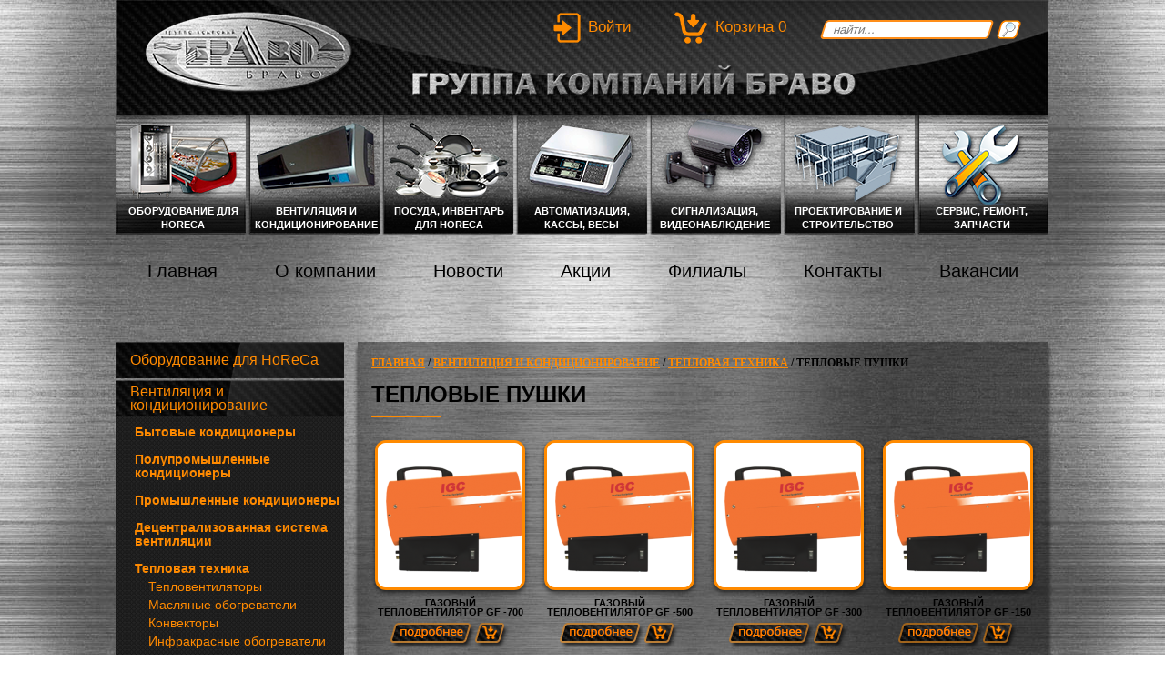

--- FILE ---
content_type: text/html; charset=utf-8
request_url: https://bravo-brest.by/ventilyaciya-i-kondicionirovanie/teplovaya-tehnika/teplovye-pushki
body_size: 25899
content:
<!DOCTYPE html PUBLIC "-//W3C//DTD XHTML+RDFa 1.0//EN"
  "http://www.w3.org/MarkUp/DTD/xhtml-rdfa-1.dtd">
<html xmlns="http://www.w3.org/1999/xhtml" xml:lang="ru" version="XHTML+RDFa 1.0" dir="ltr">

<head profile="http://www.w3.org/1999/xhtml/vocab">
  <meta http-equiv="Content-Type" content="text/html; charset=utf-8" />
<meta name="viewport" content="width=device-width, initial-scale=1.0" />
<meta name="description" content="Тепловые пушки в Бресте по выгодным ценам. Продажа Тепловые пушки в Беларуси недорого. Низкая стоимость, отзывы, сервисное обслуживание." />
<meta name="keywords" content="Тепловые пушки, Тепловые пушки в бресте, Тепловые пушки цена, Тепловые пушки стоимость, Тепловые пушки купить" />
<meta name="generator" content="Drupal 7 (http://drupal.org)" />
<link rel="canonical" href="https://bravo-brest.by/ventilyaciya-i-kondicionirovanie/teplovaya-tehnika/teplovye-pushki" />
<link rel="shortlink" href="https://bravo-brest.by/taxonomy/term/378" />
  <title>Купить Тепловые пушки в Бресте | цена, недорого | ООО "Браво"</title>
  <style type="text/css" media="all">
@import url("https://bravo-brest.by/modules/system/system.base.css?qomcnl");
@import url("https://bravo-brest.by/modules/system/system.menus.css?qomcnl");
@import url("https://bravo-brest.by/modules/system/system.messages.css?qomcnl");
@import url("https://bravo-brest.by/modules/system/system.theme.css?qomcnl");
</style>
<style type="text/css" media="all">
@import url("https://bravo-brest.by/modules/field/theme/field.css?qomcnl");
@import url("https://bravo-brest.by/modules/node/node.css?qomcnl");
@import url("https://bravo-brest.by/modules/search/search.css?qomcnl");
@import url("https://bravo-brest.by/sites/all/modules/ubercart/uc_order/uc_order.css?qomcnl");
@import url("https://bravo-brest.by/sites/all/modules/ubercart/uc_product/uc_product.css?qomcnl");
@import url("https://bravo-brest.by/sites/all/modules/ubercart/uc_store/uc_store.css?qomcnl");
@import url("https://bravo-brest.by/modules/user/user.css?qomcnl");
@import url("https://bravo-brest.by/sites/all/modules/video_filter/video_filter.css?qomcnl");
@import url("https://bravo-brest.by/sites/all/modules/views/css/views.css?qomcnl");
@import url("https://bravo-brest.by/sites/all/modules/ckeditor/css/ckeditor.css?qomcnl");
</style>
<style type="text/css" media="all">
@import url("https://bravo-brest.by/sites/all/modules/ctools/css/ctools.css?qomcnl");
@import url("https://bravo-brest.by/sites/all/modules/ubercart/uc_cart/uc_cart_block.css?qomcnl");
</style>
<style type="text/css" media="all">
@import url("https://bravo-brest.by/sites/all/themes/bravo/css/reset.css?qomcnl");
@import url("https://bravo-brest.by/sites/all/themes/bravo/js/fancybox/jquery.fancybox.css?qomcnl");
@import url("https://bravo-brest.by/sites/all/themes/bravo/css/style.css?qomcnl");
</style>
  <script type="text/javascript" src="https://bravo-brest.by/misc/jquery.js?v=1.4.4"></script>
<script type="text/javascript" src="https://bravo-brest.by/misc/jquery-extend-3.4.0.js?v=1.4.4"></script>
<script type="text/javascript" src="https://bravo-brest.by/misc/jquery-html-prefilter-3.5.0-backport.js?v=1.4.4"></script>
<script type="text/javascript" src="https://bravo-brest.by/misc/jquery.once.js?v=1.2"></script>
<script type="text/javascript" src="https://bravo-brest.by/misc/drupal.js?qomcnl"></script>
<script type="text/javascript" src="https://bravo-brest.by/sites/default/files/languages/ru_9pYpQN1KrwFVLt1jXCu7R-LhJaVRjq1quEqC6uXrbYw.js?qomcnl"></script>
<script type="text/javascript" src="https://bravo-brest.by/sites/all/modules/ubercart/uc_cart/uc_cart_block.js?qomcnl"></script>
<script type="text/javascript" src="https://bravo-brest.by/sites/all/themes/bravo/js/jquery.carouFredSel.js?qomcnl"></script>
<script type="text/javascript" src="https://bravo-brest.by/sites/all/themes/bravo/js/fancybox/jquery.fancybox.js?qomcnl"></script>
<script type="text/javascript" src="https://bravo-brest.by/sites/all/themes/bravo/js/scripts.js?qomcnl"></script>
<script type="text/javascript">
<!--//--><![CDATA[//><!--
jQuery.extend(Drupal.settings, {"basePath":"\/","pathPrefix":"","ajaxPageState":{"theme":"bravo","theme_token":"RXBlH3OqqtleAXvDb-U7Q270mU2yg10oExy8c79_JUg","js":{"misc\/jquery.js":1,"misc\/jquery-extend-3.4.0.js":1,"misc\/jquery-html-prefilter-3.5.0-backport.js":1,"misc\/jquery.once.js":1,"misc\/drupal.js":1,"public:\/\/languages\/ru_9pYpQN1KrwFVLt1jXCu7R-LhJaVRjq1quEqC6uXrbYw.js":1,"sites\/all\/modules\/ubercart\/uc_cart\/uc_cart_block.js":1,"sites\/all\/themes\/bravo\/js\/jquery.carouFredSel.js":1,"sites\/all\/themes\/bravo\/js\/fancybox\/jquery.fancybox.js":1,"sites\/all\/themes\/bravo\/js\/scripts.js":1},"css":{"modules\/system\/system.base.css":1,"modules\/system\/system.menus.css":1,"modules\/system\/system.messages.css":1,"modules\/system\/system.theme.css":1,"modules\/field\/theme\/field.css":1,"modules\/node\/node.css":1,"modules\/search\/search.css":1,"sites\/all\/modules\/ubercart\/uc_order\/uc_order.css":1,"sites\/all\/modules\/ubercart\/uc_product\/uc_product.css":1,"sites\/all\/modules\/ubercart\/uc_store\/uc_store.css":1,"modules\/user\/user.css":1,"sites\/all\/modules\/video_filter\/video_filter.css":1,"sites\/all\/modules\/views\/css\/views.css":1,"sites\/all\/modules\/ckeditor\/css\/ckeditor.css":1,"sites\/all\/modules\/ctools\/css\/ctools.css":1,"sites\/all\/modules\/ubercart\/uc_cart\/uc_cart_block.css":1,"sites\/all\/themes\/bravo\/css\/reset.css":1,"sites\/all\/themes\/bravo\/js\/fancybox\/jquery.fancybox.css":1,"sites\/all\/themes\/bravo\/css\/style.css":1}},"video_filter":{"url":{"ckeditor":"\/video_filter\/dashboard\/ckeditor"},"modulepath":"sites\/all\/modules\/video_filter"},"urlIsAjaxTrusted":{"\/ventilyaciya-i-kondicionirovanie\/teplovaya-tehnika\/teplovye-pushki":true}});
//--><!]]>
</script>
</head>
<body class="html not-front not-logged-in no-sidebars page-taxonomy page-taxonomy-term page-taxonomy-term- page-taxonomy-term-378" >
  <div id="skip-link">
    <a href="#main-content" class="element-invisible element-focusable">Перейти к основному содержанию</a>
  </div>
    <div class="page">
	<div id="header">

					<div class="top-area"><div class="container clearfix">  <div class="region region-top-area">
    <div id="block-block-6" class="block block-block">

	
	<div class="block-content">
		<a href="/user">Войти</a>	</div>
</div>
<div id="block-uc-cart-cart" class="block block-uc-cart">

	
	<div class="block-content">
		<p class="cart-block-items collapsed uc-cart-empty">В Вашей корзине нет товаров.</p><a href="/cart" class="cart-link">Корзина <span class="num-items">0</span></a>	</div>
</div>
<div id="block-search-form" class="block block-search">

	
	<div class="block-content">
		<form action="/ventilyaciya-i-kondicionirovanie/teplovaya-tehnika/teplovye-pushki" method="post" id="search-block-form" accept-charset="UTF-8"><div><div class="container-inline">
      <h2 class="element-invisible">Форма поиска</h2>
    <div class="form-item form-type-textfield form-item-search-block-form">
  <label class="element-invisible" for="edit-search-block-form--2">Поиск </label>
 <input title="Введите ключевые слова для поиска." placeholder="найти..." type="text" id="edit-search-block-form--2" name="search_block_form" value="" size="15" maxlength="128" class="form-text" />
</div>
<div class="form-actions form-wrapper" id="edit-actions--16"><button type="submit" id="edit-submit" name="op" value="Поиск" class="form-submit" >Поиск</button></div><input type="hidden" name="form_build_id" value="form-JTl6mMftHXosDtQvoxSWOv4I6AbB_WGcHf_2gIksr2A" />
<input type="hidden" name="form_id" value="search_block_form" />
</div>
</div></form>	</div>
</div>
  </div>
</div></div>
		
		<div id="site-header">
			<div class="container clearfix">
				<div class="site-title">
				
											<h1>
							<a href="/" title="Главная" rel="home" id="logo">
																	<img src="https://bravo-brest.by/sites/all/themes/bravo/logo.png" alt="Главная" />
															</a>
						</h1>
																<div class="site-slogan"><img src="/sites/all/themes/bravo/images/slogan.png" alt="От проекта до объекта" /></div>
									</div>
							</div>
		</div>

					<div class="header-region"><div class="container">  <div class="region region-header">
    <div id="block-views-catalog-menu-block-catalog-menu" class="block block-views">

								
	<div class="block-content">
		<div class="view view-catalog-menu view-id-catalog_menu view-display-id-block_catalog_menu view-dom-id-b20df2536e148a1aa9eb6f129673788c">
        
  
  
      <div class="view-content">
        <div class="catalog-item catalog-item-1">
      
          <div class="catalog-item-image"><a href="/oborudovanie-dlya-horeca"><img src="https://bravo-brest.by/sites/default/files/nav-item1_0.png" width="119" height="85" alt="" /></a></div>    
          <div class="catalog-item-title"><a href="/oborudovanie-dlya-horeca">Оборудование для HoReCa</a></div>    </div>
  <div class="catalog-item catalog-item-2">
      
          <div class="catalog-item-image"><a href="/ventilyaciya-i-kondicionirovanie"><img src="https://bravo-brest.by/sites/default/files/nav-item2_0.png" width="131" height="75" alt="" /></a></div>    
          <div class="catalog-item-title"><a href="/ventilyaciya-i-kondicionirovanie">Вентиляция и кондиционирование</a></div>    </div>
  <div class="catalog-item catalog-item-3">
      
          <div class="catalog-item-image"><a href="/posuda-inventar-dlya-horeca"><img src="https://bravo-brest.by/sites/default/files/posuda.png" width="130" height="83" alt="" /></a></div>    
          <div class="catalog-item-title"><a href="/posuda-inventar-dlya-horeca">Посуда, инвентарь для HoReCa</a></div>    </div>
  <div class="catalog-item catalog-item-4">
      
          <div class="catalog-item-image"><a href="/avtomatizaciya"><img src="https://bravo-brest.by/sites/default/files/nav-item3_0.png" width="122" height="86" alt="" /></a></div>    
          <div class="catalog-item-title"><a href="/avtomatizaciya">Автоматизация, кассы, весы</a></div>    </div>
  <div class="catalog-item catalog-item-5">
      
          <div class="catalog-item-image"><a href="/bezopasnost"><img src="https://bravo-brest.by/sites/default/files/nav-item4_0.png" width="124" height="92" alt="" /></a></div>    
          <div class="catalog-item-title"><a href="/bezopasnost">Сигнализация, видеонаблюдение</a></div>    </div>
  <div class="catalog-item catalog-item-6">
      
          <div class="catalog-item-image"><a href="/proektirovanie-i-stroitelstvo"><img src="https://bravo-brest.by/sites/default/files/nav-item6.png" width="124" height="92" alt="" /></a></div>    
          <div class="catalog-item-title"><a href="/proektirovanie-i-stroitelstvo">Проектирование и строительство</a></div>    </div>
  <div class="catalog-item catalog-item-7">
      
          <div class="catalog-item-image"><a href="/servis-remont-zapchasti"><img src="https://bravo-brest.by/sites/default/files/nav-item7.png" width="93" height="99" alt="" /></a></div>    
          <div class="catalog-item-title"><a href="/servis-remont-zapchasti">Сервис, ремонт, запчасти</a></div>    </div>
    </div>
  
  
  
  
  
  
</div>	</div>
</div>
  </div>
</div></div>
		
					<div class="container"><div id="main-menu" class="navigation clearfix">
				<h2 class="element-invisible">Главное меню</h2><ul id="main-menu-links" class="links clearfix styled"><li class="menu-197 first"><a href="/" title="">Главная</a></li>
<li class="menu-467"><a href="/content/o-kompanii">О компании</a></li>
<li class="menu-466"><a href="/news">Новости</a></li>
<li class="menu-468"><a href="/content/akcii">Акции</a></li>
<li class="menu-298"><a href="/suppliers">Филиалы</a></li>
<li class="menu-395"><a href="/contacts">Контакты</a></li>
<li class="menu-518 last"><a href="/content/vakansii">Вакансии</a></li>
</ul>			</div></div> <!-- /#main-menu -->
		
	</div>

	<div id="main">
		<div class="container">

					<div class="before-content">  <div class="region region-before-content">
    <div id="block-block-9" class="block block-block">

								
	<div class="block-content">
		<p><span style="font-size:28px">            </span></p>
	</div>
</div>
  </div>
</div>
		
		
		<div class="panel clearfix panel-with-sidebar">
					<div class="sidebar">
				  <div class="region region-sidebar">
    <div id="block-bravo-bravo-sidebar-catalog-menu-2" class="block block-bravo">

								
	<div class="block-content">
		<ul class="menu styled">
<li class="menu-item parent"><a href="/oborudovanie-dlya-horeca">Оборудование для HoReCa</a><ul class="submenu styled">
<li class="menu-item parent"><a href="/oborudovanie-dlya-horeca/elektromehanicheskoe-oborudovanie">Электромеханическое оборудование</a><ul class="submenu styled">
<li class="menu-item"><a href="/oborudovanie-dlya-horeca/elektromehanicheskoe-oborudovanie/testomesilnye-mashiny">Тестомесильные машины</a></li>
<li class="menu-item"><a href="/oborudovanie-dlya-horeca/elektromehanicheskoe-oborudovanie/slaysery">Слайсеры</a></li>
<li class="menu-item"><a href="/oborudovanie-dlya-horeca/elektromehanicheskoe-oborudovanie/ovoshcherezki">Овощерезки</a></li>
<li class="menu-item"><a href="/oborudovanie-dlya-horeca/elektromehanicheskoe-oborudovanie/oborudovanie-dlya-pekaren">Оборудование для пекарен</a></li>
<li class="menu-item"><a href="/oborudovanie-dlya-horeca/elektromehanicheskoe-oborudovanie/myasorubki">Мясорубки</a></li>
<li class="menu-item"><a href="/oborudovanie-dlya-horeca/elektromehanicheskoe-oborudovanie/miksery">Миксеры</a></li>
<li class="menu-item"><a href="/oborudovanie-dlya-horeca/elektromehanicheskoe-oborudovanie/ovoshchechistki">Овощечистки</a></li>
</ul>
</li>
<li class="menu-item"><a href="/oborudovanie-dlya-horeca/torgovye-stellazhi">Торговые стеллажи</a></li>
<li class="menu-item parent"><a href="/oborudovanie-dlya-horeca/barnoe-oborudovanie">Барное оборудование</a><ul class="submenu styled">
<li class="menu-item"><a href="/oborudovanie-dlya-horeca/barnoe-oborudovanie/kofemashiny">Кофемашины</a></li>
<li class="menu-item"><a href="/oborudovanie-dlya-horeca/barnoe-oborudovanie/kofemolki">Кофемолки</a></li>
<li class="menu-item"><a href="/oborudovanie-dlya-horeca/barnoe-oborudovanie/blendery">Блендеры</a></li>
<li class="menu-item"><a href="/oborudovanie-dlya-horeca/barnoe-oborudovanie/miksery-dlya-kokteyley">Миксеры для коктейлей</a></li>
<li class="menu-item"><a href="/oborudovanie-dlya-horeca/barnoe-oborudovanie/apparaty-dlya-prigotovleniya-goryachego-shokolada">Аппараты для приготовления горячего шоколада</a></li>
<li class="menu-item"><a href="/oborudovanie-dlya-horeca/barnoe-oborudovanie/sokovyzhimalki-dispensery">Соковыжималки, диспенсеры</a></li>
<li class="menu-item"><a href="/oborudovanie-dlya-horeca/barnoe-oborudovanie/sokoohladiteli">Сокоохладители</a></li>
<li class="menu-item"><a href="/oborudovanie-dlya-horeca/barnoe-oborudovanie/ldodrobilki">Льдодробилки</a></li>
<li class="menu-item"><a href="/oborudovanie-dlya-horeca/barnoe-oborudovanie/tostery">Тостеры</a></li>
<li class="menu-item"><a href="/oborudovanie-dlya-horeca/barnoe-oborudovanie/pechi-svch">Печи СВЧ</a></li>
<li class="menu-item"><a href="/oborudovanie-dlya-horeca/barnoe-oborudovanie/shkafy-barnye-holodilnye">Шкафы барные холодильные</a></li>
</ul>
</li>
<li class="menu-item parent"><a href="/oborudovanie-dlya-horeca/teplovoe-oborudovanie">Тепловое оборудование</a><ul class="submenu styled">
<li class="menu-item parent"><a href="/oborudovanie-dlya-horeca/teplovoe-oborudovanie/zharochnye-shkafy">Жарочные шкафы</a><ul class="submenu styled">
<li class="menu-item"><a href="/oborudovanie-dlya-horeca/teplovoe-oborudovanie/zharochnye-shkafy/zharochnye-shkafyabat">Жарочные шкафы&quot;Abat&quot;</a></li>
<li class="menu-item"><a href="/oborudovanie-dlya-horeca/teplovoe-oborudovanie/zharochnye-shkafy/zharochnye-shkafy-rada">Жарочные шкафы RADA</a></li>
<li class="menu-item"><a href="/oborudovanie-dlya-horeca/teplovoe-oborudovanie/zharochnye-shkafy/zharochnye-shkafy-atesy">Жарочные шкафы ATESY</a></li>
<li class="menu-item"><a href="/oborudovanie-dlya-horeca/teplovoe-oborudovanie/zharochnye-shkafy/zharochnye-shkafy-gomeltorgmash">Жарочные шкафы &quot;Гомельторгмаш&quot;</a></li>
</ul>
</li>
<li class="menu-item"><a href="/oborudovanie-dlya-horeca/teplovoe-oborudovanie/plity-gazovye">Плиты газовые</a></li>
<li class="menu-item"><a href="/oborudovanie-dlya-horeca/teplovoe-oborudovanie/kipyatilniki">Кипятильники</a></li>
<li class="menu-item parent"><a href="/oborudovanie-dlya-horeca/teplovoe-oborudovanie/vodonagrevateli">Водонагреватели</a><ul class="submenu styled">
<li class="menu-item"><a href="/oborudovanie-dlya-horeca/teplovoe-oborudovanie/vodonagrevateli/elektrovodonagrevateli-protochnye">Электроводонагреватели проточные закрытые</a></li>
<li class="menu-item"><a href="/oborudovanie-dlya-horeca/teplovoe-oborudovanie/vodonagrevateli/protochnye-vodonagrevateli-timberk">ПРОТОЧНЫЕ ВОДОНАГРЕВАТЕЛИ   TIMBERK</a></li>
<li class="menu-item"><a href="/oborudovanie-dlya-horeca/teplovoe-oborudovanie/vodonagrevateli/nakopitelnye-vodonagrevateli-oasis">НАКОПИТЕЛЬНЫЕ  ВОДОНАГРЕВАТЕЛИ &quot;OASIS&quot;</a></li>
<li class="menu-item"><a href="/oborudovanie-dlya-horeca/teplovoe-oborudovanie/vodonagrevateli/nakopitelnye-vodonagrevateli-hyundai">НАКОПИТЕЛЬНЫЕ  ВОДОНАГРЕВАТЕЛИ   Hyundai</a></li>
<li class="menu-item"><a href="/oborudovanie-dlya-horeca/teplovoe-oborudovanie/vodonagrevateli/nakopitelnye-vodonagrevateli">НАКОПИТЕЛЬНЫЕ  ВОДОНАГРЕВАТЕЛИ   Electrolux</a></li>
<li class="menu-item"><a href="/oborudovanie-dlya-horeca/teplovoe-oborudovanie/vodonagrevateli/nakopitelnye-vodonagrevateli-timberk">НАКОПИТЕЛЬНЫЕ  ВОДОНАГРЕВАТЕЛИ  TIMBERK</a></li>
<li class="menu-item"><a href="/oborudovanie-dlya-horeca/teplovoe-oborudovanie/vodonagrevateli/nakopitelnye-vodonagrevateli-zanussi">НАКОПИТЕЛЬНЫЕ  ВОДОНАГРЕВАТЕЛИ  ZANUSSI</a></li>
<li class="menu-item"><a href="/oborudovanie-dlya-horeca/teplovoe-oborudovanie/vodonagrevateli/nakopitelnye-vodonagrevateli-vallu">НАКОПИТЕЛЬНЫЕ  ВОДОНАГРЕВАТЕЛИ   ВALLU</a></li>
<li class="menu-item"><a href="/oborudovanie-dlya-horeca/teplovoe-oborudovanie/vodonagrevateli/nakopitelnye-vodonagrevateli-ariston">НАКОПИТЕЛЬНЫЕ  ВОДОНАГРЕВАТЕЛИ  Ariston</a></li>
<li class="menu-item"><a href="/oborudovanie-dlya-horeca/teplovoe-oborudovanie/vodonagrevateli/elektrovodonagrevateli-geyzer">Электроводонагреватели «Гейзер»</a></li>
<li class="menu-item"><a href="/oborudovanie-dlya-horeca/teplovoe-oborudovanie/vodonagrevateli/vodonagrevateli-kosvennogo-nagreva">Водонагреватели косвенного нагрева</a></li>
<li class="menu-item"><a href="/oborudovanie-dlya-horeca/teplovoe-oborudovanie/vodonagrevateli/vodonagrevateli-akkumulyacionnye-s-0">Водонагреватели аккумуляционные с термоизоляцией ЭВА</a></li>
<li class="menu-item"><a href="/oborudovanie-dlya-horeca/teplovoe-oborudovanie/vodonagrevateli/vodonagrevateli-akkumulyacionnye-s">Водонагреватели аккумуляционные с термоизоляцией закрытые</a></li>
</ul>
</li>
<li class="menu-item parent"><a href="/oborudovanie-dlya-horeca/teplovoe-oborudovanie/kotly-pishchevarochnye">Котлы пищеварочные</a><ul class="submenu styled">
<li class="menu-item"><a href="/oborudovanie-dlya-horeca/teplovoe-oborudovanie/kotly-pishchevarochnye/kotly-pishchevarochnye-rada">Котлы пищеварочные &quot;RADA&quot;</a></li>
<li class="menu-item"><a href="/oborudovanie-dlya-horeca/teplovoe-oborudovanie/kotly-pishchevarochnye/kotly-pishchevarochnye-abat">Котлы пищеварочные &quot;ABAT&quot;</a></li>
<li class="menu-item"><a href="/oborudovanie-dlya-horeca/teplovoe-oborudovanie/kotly-pishchevarochnye/kotly-pishchevarochnye">Котлы пищеварочные &quot;Гомельторгмаш&quot;</a></li>
</ul>
</li>
<li class="menu-item"><a href="/oborudovanie-dlya-horeca/teplovoe-oborudovanie/marmity">Мармиты</a></li>
<li class="menu-item parent"><a href="/oborudovanie-dlya-horeca/teplovoe-oborudovanie/parokonvektomaty">Пароконвектоматы</a><ul class="submenu styled">
<li class="menu-item"><a href="/oborudovanie-dlya-horeca/teplovoe-oborudovanie/parokonvektomaty/parokonvektomaty-atesy">Пароконвектоматы ATESY</a></li>
<li class="menu-item"><a href="/oborudovanie-dlya-horeca/teplovoe-oborudovanie/parokonvektomaty/parokonvektomaty-abat">Пароконвектоматы Abat</a></li>
<li class="menu-item"><a href="/oborudovanie-dlya-horeca/teplovoe-oborudovanie/parokonvektomaty/parokonvektomaty-unox">Пароконвектоматы UNOX</a></li>
<li class="menu-item"><a href="/oborudovanie-dlya-horeca/teplovoe-oborudovanie/parokonvektomaty/parokonvektomaty-tecnoeka">Пароконвектоматы Tecnoeka</a></li>
<li class="menu-item"><a href="/oborudovanie-dlya-horeca/teplovoe-oborudovanie/parokonvektomaty/parokonvektomat-gomeltorgmash">Пароконвектомат &quot;Гомельторгмаш&quot;</a></li>
</ul>
</li>
<li class="menu-item parent"><a href="/oborudovanie-dlya-horeca/teplovoe-oborudovanie/plity-elektricheskie">Плиты электрические</a><ul class="submenu styled">
<li class="menu-item"><a href="/oborudovanie-dlya-horeca/teplovoe-oborudovanie/plity-elektricheskie/plity-elektricheskie-abat">Плиты электрические         &quot;ABAT&quot;</a></li>
<li class="menu-item"><a href="/oborudovanie-dlya-horeca/teplovoe-oborudovanie/plity-elektricheskie/plity-indukcionnye">Плиты индукционные</a></li>
<li class="menu-item"><a href="/oborudovanie-dlya-horeca/teplovoe-oborudovanie/plity-elektricheskie/plity-elektricheskie-atesy">Плиты электрические ATESY</a></li>
<li class="menu-item"><a href="/oborudovanie-dlya-horeca/teplovoe-oborudovanie/plity-elektricheskie/plity-elektricheskie-rada">Плиты электрические    &quot;RADA&quot;</a></li>
<li class="menu-item"><a href="/oborudovanie-dlya-horeca/teplovoe-oborudovanie/plity-elektricheskie/plity-elektricheskie">Плиты электрические &quot;Гомельторгмаш&quot;</a></li>
</ul>
</li>
<li class="menu-item parent"><a href="/oborudovanie-dlya-horeca/teplovoe-oborudovanie/skovorody">Сковороды</a><ul class="submenu styled">
<li class="menu-item"><a href="/oborudovanie-dlya-horeca/teplovoe-oborudovanie/skovorody/skovorody-elektricheskie-atesy">Сковороды электрические ATESY</a></li>
<li class="menu-item"><a href="/oborudovanie-dlya-horeca/teplovoe-oborudovanie/skovorody/skovorody-elektricheskie-rada">Сковороды электрические &quot;RADA&quot;</a></li>
<li class="menu-item"><a href="/oborudovanie-dlya-horeca/teplovoe-oborudovanie/skovorody/skovorody-elektricheskie-abat">Сковороды электрические &quot;Abat&quot;</a></li>
<li class="menu-item"><a href="/oborudovanie-dlya-horeca/teplovoe-oborudovanie/skovorody/skovorody-gomeltorgmash">Сковороды &quot;Гомельторгмаш&quot;</a></li>
</ul>
</li>
<li class="menu-item"><a href="/oborudovanie-dlya-horeca/teplovoe-oborudovanie/frityurnicy">Фритюрницы</a></li>
</ul>
</li>
<li class="menu-item parent"><a href="/oborudovanie-dlya-horeca/neytralnoe-oborudovanie">Нейтральное оборудование</a><ul class="submenu styled">
<li class="menu-item"><a href="/oborudovanie-dlya-horeca/neytralnoe-oborudovanie/garderobnye-shkafy">Гардеробные шкафы</a></li>
<li class="menu-item"><a href="/oborudovanie-dlya-horeca/neytralnoe-oborudovanie/vanny-moechnye">Ванны моечные</a></li>
<li class="menu-item"><a href="/oborudovanie-dlya-horeca/neytralnoe-oborudovanie/stellazhi-arhivnye-peredvizhnye">Стеллажи (архивные, передвижные)</a></li>
<li class="menu-item"><a href="/oborudovanie-dlya-horeca/neytralnoe-oborudovanie/ventilyacionnye-zonty">Вентиляционные зонты</a></li>
<li class="menu-item"><a href="/oborudovanie-dlya-horeca/neytralnoe-oborudovanie/kolody-dlya-razrubki-myasa">Колоды для разрубки мяса</a></li>
<li class="menu-item"><a href="/oborudovanie-dlya-horeca/neytralnoe-oborudovanie/podstavki-podtovarniki">Подставки, подтоварники</a></li>
<li class="menu-item"><a href="/oborudovanie-dlya-horeca/neytralnoe-oborudovanie/polki">Полки</a></li>
<li class="menu-item"><a href="/oborudovanie-dlya-horeca/neytralnoe-oborudovanie/stellazhi">Стеллажи</a></li>
<li class="menu-item"><a href="/oborudovanie-dlya-horeca/neytralnoe-oborudovanie/stoly">Столы</a></li>
<li class="menu-item"><a href="/oborudovanie-dlya-horeca/neytralnoe-oborudovanie/telezhki-servirovochnye">Тележки сервировочные</a></li>
<li class="menu-item"><a href="/oborudovanie-dlya-horeca/neytralnoe-oborudovanie/shkafy">Шкафы</a></li>
</ul>
</li>
<li class="menu-item parent"><a href="/oborudovanie-dlya-horeca/linii-razdachi">Линии раздачи</a><ul class="submenu styled">
<li class="menu-item parent"><a href="/oborudovanie-dlya-horeca/linii-razdachi/linii-razdachi-atesy">Линии раздачи ATESY</a><ul class="submenu styled">
<li class="menu-item"><a href="/oborudovanie-dlya-horeca/linii-razdachi/linii-razdachi-atesy/liniya-razdachi-bella-nota-2005">Линия раздачи &quot;Белла-нота-2005&quot;</a></li>
<li class="menu-item"><a href="/oborudovanie-dlya-horeca/linii-razdachi/linii-razdachi-atesy/liniya-razdachi-ballada-2006">Линия раздачи &quot;Баллада -2006&quot;</a></li>
<li class="menu-item"><a href="/oborudovanie-dlya-horeca/linii-razdachi/linii-razdachi-atesy/liniya-razdachi-bella-neva-2004">Линия раздачи &quot;Белла-нева-2004&quot;</a></li>
<li class="menu-item"><a href="/oborudovanie-dlya-horeca/linii-razdachi/linii-razdachi-atesy/liniya-razdachi-bella-nota-2005peredv">Линия раздачи &quot;Белла-нота -2005&quot;(передв.)</a></li>
<li class="menu-item"><a href="/oborudovanie-dlya-horeca/linii-razdachi/linii-razdachi-atesy/liniya-razdachi-rivera">Линия раздачи &quot;Ривьера&quot;</a></li>
<li class="menu-item"><a href="/oborudovanie-dlya-horeca/linii-razdachi/linii-razdachi-atesy/liniya-razdachi-regata">Линия раздачи &quot;Регата&quot;</a></li>
</ul>
</li>
<li class="menu-item parent"><a href="/oborudovanie-dlya-horeca/linii-razdachi/linii-razdachi-abat">Линии раздачи ABAT</a><ul class="submenu styled">
<li class="menu-item"><a href="/oborudovanie-dlya-horeca/linii-razdachi/linii-razdachi-abat/liniya-razdachi-vega">Линия раздачи &quot;ВЕГА&quot;</a></li>
<li class="menu-item"><a href="/oborudovanie-dlya-horeca/linii-razdachi/linii-razdachi-abat/liniya-razdachi-mini">Линия раздачи &quot;МИНИ&quot;</a></li>
<li class="menu-item"><a href="/oborudovanie-dlya-horeca/linii-razdachi/linii-razdachi-abat/liniya-razdachi-asta">Линия раздачи &quot;АСТА&quot;</a></li>
<li class="menu-item"><a href="/oborudovanie-dlya-horeca/linii-razdachi/linii-razdachi-abat/liniya-razdachi-premer">Линия раздачи &quot;ПРЕМЬЕР&quot;</a></li>
<li class="menu-item"><a href="/oborudovanie-dlya-horeca/linii-razdachi/linii-razdachi-abat/liniya-razdachi-pashta">Линия раздачи &quot;ПАШТА&quot;</a></li>
</ul>
</li>
<li class="menu-item parent"><a href="/oborudovanie-dlya-horeca/linii-razdachi/linii-razdachi-rada">Линии раздачи RADA</a><ul class="submenu styled">
<li class="menu-item"><a href="/oborudovanie-dlya-horeca/linii-razdachi/linii-razdachi-rada/liniya-razdachi-dana">Линия раздачи &quot;Дана&quot;</a></li>
<li class="menu-item"><a href="/oborudovanie-dlya-horeca/linii-razdachi/linii-razdachi-rada/liniya-razdachi-master">Линия раздачи &quot;Мастер&quot;</a></li>
<li class="menu-item"><a href="/oborudovanie-dlya-horeca/linii-razdachi/linii-razdachi-rada/liniya-razdachi-shkolnik">Линия раздачи &quot;Школьник&quot;</a></li>
</ul>
</li>
<li class="menu-item"><a href="/oborudovanie-dlya-horeca/linii-razdachi/liniya-razdachi-gomeltorgmash">Линия раздачи &quot;Гомельторгмаш&quot;</a></li>
<li class="menu-item"><a href="/oborudovanie-dlya-horeca/linii-razdachi/peredvizhnaya-liniya-razdachi">Передвижная линия раздачи</a></li>
</ul>
</li>
<li class="menu-item parent"><a href="/oborudovanie-dlya-horeca/oborudovanie-dlya-fast-fuda">Оборудование для фаст-фуда</a><ul class="submenu styled">
<li class="menu-item"><a href="/oborudovanie-dlya-horeca/oborudovanie-dlya-fast-fuda/pechi-dlya-piccy">Печи для пиццы</a></li>
<li class="menu-item"><a href="/oborudovanie-dlya-horeca/oborudovanie-dlya-fast-fuda/apparaty-dlya-goryachih-napitkov">Аппараты для горячих напитков</a></li>
<li class="menu-item"><a href="/oborudovanie-dlya-horeca/oborudovanie-dlya-fast-fuda/apparaty-dlya-pop-korna-i-saharnoy-vaty">Аппараты для поп-корна и сахарной ваты</a></li>
<li class="menu-item"><a href="/oborudovanie-dlya-horeca/oborudovanie-dlya-fast-fuda/apparaty-dlya-hot-dogov-i-shaurmy">Аппараты для хот-догов и шаурмы</a></li>
<li class="menu-item"><a href="/oborudovanie-dlya-horeca/oborudovanie-dlya-fast-fuda/blinnye-apparaty">Блинные аппараты</a></li>
<li class="menu-item"><a href="/oborudovanie-dlya-horeca/oborudovanie-dlya-fast-fuda/vitriny-teplovye">Витрины тепловые</a></li>
<li class="menu-item"><a href="/oborudovanie-dlya-horeca/oborudovanie-dlya-fast-fuda/grili">Грили</a></li>
<li class="menu-item"><a href="/oborudovanie-dlya-horeca/oborudovanie-dlya-fast-fuda/zharochnye-poverhnosti">Жарочные поверхности</a></li>
<li class="menu-item"><a href="/oborudovanie-dlya-horeca/oborudovanie-dlya-fast-fuda/ponchikovye-apparaty">Пончиковые аппараты</a></li>
<li class="menu-item"><a href="/oborudovanie-dlya-horeca/oborudovanie-dlya-fast-fuda/frityurnicy">Фритюрницы</a></li>
<li class="menu-item"><a href="/oborudovanie-dlya-horeca/oborudovanie-dlya-fast-fuda/cheburechnicy">Чебуречницы</a></li>
</ul>
</li>
<li class="menu-item parent"><a href="/oborudovanie-dlya-horeca/holodilnoe-oborudovanie">Холодильное оборудование</a><ul class="submenu styled">
<li class="menu-item parent"><a href="/oborudovanie-dlya-horeca/holodilnoe-oborudovanie/vitriny-morozilnye">Витрины морозильные</a><ul class="submenu styled">
<li class="menu-item"><a href="/oborudovanie-dlya-horeca/holodilnoe-oborudovanie/vitriny-morozilnye/vitriny-morozilnye-mariholodmash">Витрины морозильные &quot;Марихолодмаш&quot;</a></li>
<li class="menu-item"><a href="/oborudovanie-dlya-horeca/holodilnoe-oborudovanie/vitriny-morozilnye/vitriny-morozilnye-ariada">Витрины морозильные &quot;АРИАДА&quot;</a></li>
<li class="menu-item"><a href="/oborudovanie-dlya-horeca/holodilnoe-oborudovanie/vitriny-morozilnye/vitriny-morozilnye-carboma">Витрины морозильные &quot;Carboma&quot;</a></li>
</ul>
</li>
<li class="menu-item"><a href="/oborudovanie-dlya-horeca/holodilnoe-oborudovanie/vitriny-konditerskie">Витрины кондитерские</a></li>
<li class="menu-item parent"><a href="/oborudovanie-dlya-horeca/holodilnoe-oborudovanie/vitriny-universalnye">Витрины универсальные</a><ul class="submenu styled">
<li class="menu-item"><a href="/oborudovanie-dlya-horeca/holodilnoe-oborudovanie/vitriny-universalnye/vitriny-universalnye">Витрины универсальные &quot;Марихолодмаш&quot;</a></li>
<li class="menu-item"><a href="/oborudovanie-dlya-horeca/holodilnoe-oborudovanie/vitriny-universalnye/vitriny-universalnye-carboma">Витрины универсальные &quot;Carboma&quot;</a></li>
<li class="menu-item"><a href="/oborudovanie-dlya-horeca/holodilnoe-oborudovanie/vitriny-universalnye/vitriny-universalnye-ariada">Витрины универсальные &quot;Ариада&quot;</a></li>
</ul>
</li>
<li class="menu-item parent"><a href="/oborudovanie-dlya-horeca/holodilnoe-oborudovanie/stoly-ohlazhdaemye">Столы охлаждаемые</a><ul class="submenu styled">
<li class="menu-item"><a href="/oborudovanie-dlya-horeca/holodilnoe-oborudovanie/stoly-ohlazhdaemye/ohlazhdaemye-stoly-abat">Охлаждаемые столы &quot;АБАТ&quot;</a></li>
<li class="menu-item"><a href="/oborudovanie-dlya-horeca/holodilnoe-oborudovanie/stoly-ohlazhdaemye/ohlazhdaemye-stoly-atesi">Охлаждаемые столы &quot;АTЕСИ&quot;</a></li>
<li class="menu-item"><a href="/oborudovanie-dlya-horeca/holodilnoe-oborudovanie/stoly-ohlazhdaemye/ohlazhdaemye-stoly-polair">Охлаждаемые столы &quot;POLAIR&quot;</a></li>
<li class="menu-item"><a href="/oborudovanie-dlya-horeca/holodilnoe-oborudovanie/stoly-ohlazhdaemye/ohlazhdaemye-stoly-carboma">Охлаждаемые столы &quot;Carboma&quot;</a></li>
</ul>
</li>
<li class="menu-item parent"><a href="/oborudovanie-dlya-horeca/holodilnoe-oborudovanie/shkafy-holodilnye">Шкафы холодильные</a><ul class="submenu styled">
<li class="menu-item"><a href="/oborudovanie-dlya-horeca/holodilnoe-oborudovanie/shkafy-holodilnye/holodilnye-shkafy-carboma">Холодильные шкафы &quot;Carboma&quot;</a></li>
<li class="menu-item"><a href="/oborudovanie-dlya-horeca/holodilnoe-oborudovanie/shkafy-holodilnye/holodilnye-shkafy-polair">Холодильные шкафы &quot;POLAIR&quot;</a></li>
<li class="menu-item"><a href="/oborudovanie-dlya-horeca/holodilnoe-oborudovanie/shkafy-holodilnye/holodilnye-shkafy-abat">Холодильные шкафы &quot;АБАТ&quot;</a></li>
<li class="menu-item"><a href="/oborudovanie-dlya-horeca/holodilnoe-oborudovanie/shkafy-holodilnye/holodilnye-shkafy-ariada">Холодильные шкафы &quot;АРИАДА&quot;</a></li>
<li class="menu-item"><a href="/oborudovanie-dlya-horeca/holodilnoe-oborudovanie/shkafy-holodilnye/holodilnye-shkafy-mhm">Холодильные шкафы &quot;МХМ&quot;</a></li>
</ul>
</li>
<li class="menu-item parent"><a href="/oborudovanie-dlya-horeca/holodilnoe-oborudovanie/vitriny-holodilnye">Витрины холодильные</a><ul class="submenu styled">
<li class="menu-item"><a href="/oborudovanie-dlya-horeca/holodilnoe-oborudovanie/vitriny-holodilnye/nastolnye-holodilnye-vitriny">Настольные холодильные витрины</a></li>
<li class="menu-item"><a href="/oborudovanie-dlya-horeca/holodilnoe-oborudovanie/vitriny-holodilnye/vitriny-mariholodmash">Витрины &quot;Марихолодмаш&quot;</a></li>
<li class="menu-item"><a href="/oborudovanie-dlya-horeca/holodilnoe-oborudovanie/vitriny-holodilnye/holodilnye-vitriny-carboma">Холодильные витрины &quot;Carboma&quot; &quot;Полюс&quot;</a></li>
<li class="menu-item"><a href="/oborudovanie-dlya-horeca/holodilnoe-oborudovanie/vitriny-holodilnye/vitriny-ariada">Витрины &quot;Ариада&quot;</a></li>
</ul>
</li>
<li class="menu-item parent"><a href="/oborudovanie-dlya-horeca/holodilnoe-oborudovanie/shkafy-morozilnye">Шкафы морозильные</a><ul class="submenu styled">
<li class="menu-item"><a href="/oborudovanie-dlya-horeca/holodilnoe-oborudovanie/shkafy-morozilnye/morozilnye-shkafy-mhm">Морозильные шкафы &quot;МХМ&quot;</a></li>
<li class="menu-item"><a href="/oborudovanie-dlya-horeca/holodilnoe-oborudovanie/shkafy-morozilnye/morozilnye-shkafy-ariada">Морозильные шкафы &quot;АРИАДА&quot;</a></li>
<li class="menu-item"><a href="/oborudovanie-dlya-horeca/holodilnoe-oborudovanie/shkafy-morozilnye/morozilnye-shkafy-abat">Морозильные шкафы &quot;АБАТ&quot;</a></li>
<li class="menu-item"><a href="/oborudovanie-dlya-horeca/holodilnoe-oborudovanie/shkafy-morozilnye/morozilnye-shkafy-polair">Морозильные шкафы &quot;POLAIR&quot;</a></li>
<li class="menu-item"><a href="/oborudovanie-dlya-horeca/holodilnoe-oborudovanie/shkafy-morozilnye/morozilnye-shkafy-carboma">Морозильные шкафы &quot;Carboma&quot;</a></li>
</ul>
</li>
<li class="menu-item"><a href="/oborudovanie-dlya-horeca/holodilnoe-oborudovanie/vitriny-pristennye">Витрины пристенные</a></li>
<li class="menu-item parent"><a href="/oborudovanie-dlya-horeca/holodilnoe-oborudovanie/lari">Лари</a><ul class="submenu styled">
<li class="menu-item"><a href="/oborudovanie-dlya-horeca/holodilnoe-oborudovanie/lari/lari-bonety-frostor">Лари-бонеты &quot;Frostor&quot;</a></li>
<li class="menu-item"><a href="/oborudovanie-dlya-horeca/holodilnoe-oborudovanie/lari/morozilnye-lari-frostor">Морозильные лари &quot;FROSTOR&quot;</a></li>
<li class="menu-item"><a href="/oborudovanie-dlya-horeca/holodilnoe-oborudovanie/lari/morozilnye-lari-frostor-standart-double">Морозильные лари &quot;FROSTOR&quot; STANDART DOUBLE</a></li>
</ul>
</li>
<li class="menu-item"><a href="/oborudovanie-dlya-horeca/holodilnoe-oborudovanie/bonety">Бонеты</a></li>
<li class="menu-item parent"><a href="/oborudovanie-dlya-horeca/holodilnoe-oborudovanie/holodilnye-kamery">Холодильные камеры</a><ul class="submenu styled">
<li class="menu-item"><a href="/oborudovanie-dlya-horeca/holodilnoe-oborudovanie/holodilnye-kamery/kamery-polyus">Камеры Полюс</a></li>
<li class="menu-item"><a href="/oborudovanie-dlya-horeca/holodilnoe-oborudovanie/holodilnye-kamery/kamery-polair">Камеры &quot;Polair&quot;</a></li>
<li class="menu-item parent"><a href="/oborudovanie-dlya-horeca/holodilnoe-oborudovanie/holodilnye-kamery/holodilnye-mashiny">Холодильные машины</a><ul class="submenu styled">
<li class="menu-item"><a href="/oborudovanie-dlya-horeca/holodilnoe-oborudovanie/holodilnye-kamery/holodilnye-mashiny/holodilnye">Холодильные моноблоки Полюс</a></li>
<li class="menu-item parent"><a href="/oborudovanie-dlya-horeca/holodilnoe-oborudovanie/holodilnye-kamery/holodilnye-mashiny/holodilnye-0">Холодильные машины &quot;Polair&quot;</a><ul class="submenu styled">
<li class="menu-item"><a href="/oborudovanie-dlya-horeca/holodilnoe-oborudovanie/holodilnye-kamery/holodilnye-mashiny/holodilnye-1">Сплит-системы POLAIR Standard</a></li>
<li class="menu-item"><a href="/oborudovanie-dlya-horeca/holodilnoe-oborudovanie/holodilnye-kamery/holodilnye-mashiny/holodilnye-2">Сплит-системы POLAIR Professionale</a></li>
<li class="menu-item"><a href="/oborudovanie-dlya-horeca/holodilnoe-oborudovanie/holodilnye-kamery/holodilnye-mashiny/holodilnye-3">Моноблоки POLAIR Standard</a></li>
<li class="menu-item"><a href="/oborudovanie-dlya-horeca/holodilnoe-oborudovanie/holodilnye-kamery/holodilnye-mashiny/holodilnye-4">Моноблоки ранцевые POLAIR</a></li>
<li class="menu-item"><a href="/oborudovanie-dlya-horeca/holodilnoe-oborudovanie/holodilnye-kamery/holodilnye-mashiny/holodilnye-5">Дополнительное оборудование</a></li>
</ul>
</li>
</ul>
</li>
</ul>
</li>
</ul>
</li>
<li class="menu-item parent"><a href="/oborudovanie-dlya-horeca/posudomoechnoe-oborudovanie">Посудомоечное оборудование</a><ul class="submenu styled">
<li class="menu-item"><a href="/oborudovanie-dlya-horeca/posudomoechnoe-oborudovanie/posudomoechnoe-oborudovanie-abat">Посудомоечное оборудование &quot;ABAT&quot;</a></li>
<li class="menu-item"><a href="/oborudovanie-dlya-horeca/posudomoechnoe-oborudovanie/posudomoechnoe-oborudovanie-rada">Посудомоечное оборудование RADA</a></li>
<li class="menu-item"><a href="/oborudovanie-dlya-horeca/posudomoechnoe-oborudovanie/posudomoechnoe-oborudovanie-grodnotorgmash">Посудомоечное оборудование                       &quot;Гродноторгмаш&quot;</a></li>
</ul>
</li>
<li class="menu-item parent"><a href="/sanitarno-gigienicheskoe-oborudovanie">Санитарно-гигиеническое оборудование</a><ul class="submenu styled">
<li class="menu-item parent"><a href="/oborudovanie-dlya-horeca/sanitarno-gigienicheskoe-oborudovanie/dozatory-dlya-zhidkogo-myla">Дозаторы для жидкого мыла</a><ul class="submenu styled">
<li class="menu-item"><a href="/oborudovanie-dlya-horeca/sanitarno-gigienicheskoe-oborudovanie/dozatory-dlya-zhidkogo-myla/solinne">Solinne</a></li>
</ul>
</li>
<li class="menu-item"><a href="/oborudovanie-dlya-horeca/sanitarno-gigienicheskoe-oborudovanie/uvlazhniteli-vozduha">Увлажнители воздуха</a></li>
<li class="menu-item parent"><a href="/oborudovanie-dlya-horeca/sanitarno-gigienicheskoe-oborudovanie/elektrosushilki-dlya-ruk">Электросушилки для рук</a><ul class="submenu styled">
<li class="menu-item"><a href="/oborudovanie-dlya-horeca/sanitarno-gigienicheskoe-oborudovanie/elektrosushilki-dlya-ruk/puff">Puff</a></li>
</ul>
</li>
</ul>
</li>
<li class="menu-item parent"><a href="/oborudovanie-dlya-horeca/oborudovanie-bu">Оборудование б/у</a><ul class="submenu styled">
<li class="menu-item"><a href="/oborudovanie-dlya-horeca/oborudovanie-bu/holodilnoe-oborudovanie-bu">Холодильное оборудование б/у</a></li>
<li class="menu-item"><a href="/oborudovanie-dlya-horeca/oborudovanie-bu/teplovoe-i-elektromehanicheskoe-oborudovanie-bu">Тепловое и  электромеханическое оборудование б/у</a></li>
<li class="menu-item"><a href="/oborudovanie-dlya-horeca/oborudovanie-bu/oborudovanie-pod-vynosnoy-holod-bu">Оборудование  под выносной холод б/у</a></li>
<li class="menu-item"><a href="/oborudovanie-dlya-horeca/oborudovanie-bu/torgovoe-oborudovanie-bu">Торговое оборудование б/у</a></li>
</ul>
</li>
<li class="menu-item parent"><a href="/oborudovanie-dlya-horeca/oborudovanie-dlya-prachechnyh-i-himchistok">Оборудование для прачечных и химчисток</a><ul class="submenu styled">
<li class="menu-item parent"><a href="/oborudovanie-dlya-horeca/oborudovanie-dlya-prachechnyh-i-himchistok/stiralnye-mashiny-0">Стиральные машины</a><ul class="submenu styled">
<li class="menu-item"><a href="/oborudovanie-dlya-horeca/oborudovanie-dlya-prachechnyh-i-himchistok/stiralnye-mashiny/barernogo-tipa">Барьерного типа</a></li>
<li class="menu-item"><a href="/oborudovanie-dlya-horeca/oborudovanie-dlya-prachechnyh-i-himchistok/stiralnye-mashiny">Неподрессоренные</a></li>
<li class="menu-item"><a href="/oborudovanie-dlya-horeca/oborudovanie-dlya-prachechnyh-i-himchistok/stiralnye-mashiny/podressorennye">Подрессоренные</a></li>
</ul>
</li>
<li class="menu-item"><a href="/oborudovanie-dlya-horeca/oborudovanie-dlya-prachechnyh-i-himchistok/centrifugi-dlya-belya">Центрифуги для белья</a></li>
<li class="menu-item parent"><a href="/oborudovanie-dlya-horeca/oborudovanie-dlya-prachechnyh-i-himchistok/vspomogatelnoe-oborudovanie">Вспомогательное оборудование</a><ul class="submenu styled">
<li class="menu-item"><a href="/oborudovanie-dlya-horeca/oborudovanie-dlya-prachechnyh-i-himchistok/vspomogatelnoe-oborudovanie-1">Тележки</a></li>
<li class="menu-item"><a href="/oborudovanie-dlya-horeca/oborudovanie-dlya-prachechnyh-i-himchistok/vspomogatelnoe-oborudovanie-2">Столы</a></li>
<li class="menu-item"><a href="/oborudovanie-dlya-horeca/oborudovanie-dlya-prachechnyh-i-himchistok/vspomogatelnoe-oborudovanie-0">Стеллаж</a></li>
</ul>
</li>
<li class="menu-item parent"><a href="/oborudovanie-dlya-horeca/oborudovanie-dlya-prachechnyh-i-himchistok/gladilnoe-oborudovanie">Гладильное оборудование</a><ul class="submenu styled">
<li class="menu-item"><a href="/oborudovanie-dlya-horeca/oborudovanie-dlya-prachechnyh-i-himchistok/gladilnoe-oborudovanie-0">Компрессор</a></li>
<li class="menu-item"><a href="/oborudovanie-dlya-horeca/oborudovanie-dlya-prachechnyh-i-himchistok/gladilnoe-oborudovanie/pressy">Прессы гладильные</a></li>
<li class="menu-item"><a href="/oborudovanie-dlya-horeca/oborudovanie-dlya-prachechnyh-i-himchistok/gladilnoe-oborudovanie/stoly">Столы гладильные</a></li>
<li class="menu-item"><a href="/oborudovanie-dlya-horeca/oborudovanie-dlya-prachechnyh-i-himchistok/gladilnoe-oborudovanie/katki">Катки гладильные</a></li>
<li class="menu-item"><a href="/oborudovanie-dlya-horeca/oborudovanie-dlya-prachechnyh-i-himchistok/gladilnoe-oborudovanie/kalandry">Каландры гладильные</a></li>
</ul>
</li>
<li class="menu-item"><a href="/oborudovanie-dlya-horeca/oborudovanie-dlya-prachechnyh-i-himchistok/mashiny-himchistki">Машины химчистки</a></li>
<li class="menu-item parent"><a href="/oborudovanie-dlya-horeca/oborudovanie-dlya-prachechnyh-i-himchistok/oborudovanie-dlya-mini">Оборудование для мини-прачечных</a><ul class="submenu styled">
<li class="menu-item"><a href="/oborudovanie-dlya-horeca/oborudovanie-dlya-prachechnyh-i-himchistok/oborudovanie-dlya-mini-1">Сушильная машина</a></li>
<li class="menu-item"><a href="/oborudovanie-dlya-horeca/oborudovanie-dlya-prachechnyh-i-himchistok/oborudovanie-dlya-mini-0">Стиральная машина</a></li>
</ul>
</li>
<li class="menu-item parent"><a href="/oborudovanie-dlya-horeca/oborudovanie-dlya-prachechnyh-i-himchistok/otdelochnoe-oborudovanie">Отделочное оборудование</a><ul class="submenu styled">
<li class="menu-item"><a href="/oborudovanie-dlya-horeca/oborudovanie-dlya-prachechnyh-i-himchistok/otdelochnoe-oborudovanie-0">Гладильное оборудование</a></li>
<li class="menu-item"><a href="/oborudovanie-dlya-horeca/oborudovanie-dlya-prachechnyh-i-himchistok/otdelochnoe-oborudovanie-2">Пароманекены</a></li>
<li class="menu-item"><a href="/oborudovanie-dlya-horeca/oborudovanie-dlya-prachechnyh-i-himchistok/otdelochnoe-oborudovanie-1">Пятновыводное оборудование</a></li>
</ul>
</li>
<li class="menu-item parent"><a href="/oborudovanie-dlya-horeca/oborudovanie-dlya-prachechnyh-i-himchistok/sushilnye-mashiny">Сушильные машины</a><ul class="submenu styled">
<li class="menu-item"><a href="/oborudovanie-dlya-horeca/oborudovanie-dlya-prachechnyh-i-himchistok/sushilnye-mashiny/bez-reversa">Без реверса</a></li>
<li class="menu-item"><a href="/oborudovanie-dlya-horeca/oborudovanie-dlya-prachechnyh-i-himchistok/sushilnye-mashiny/iz">Из нержавеющей стали</a></li>
<li class="menu-item"><a href="/oborudovanie-dlya-horeca/oborudovanie-dlya-prachechnyh-i-himchistok/sushilnye-mashiny/s-reversom">С реверсом</a></li>
<li class="menu-item"><a href="/oborudovanie-dlya-horeca/oborudovanie-dlya-prachechnyh-i-himchistok/sushilnye-mashiny/seriya-vega">Серия Вега</a></li>
</ul>
</li>
</ul>
</li>
</ul>
</li>
<li class="menu-item parent current"><a href="/ventilyaciya-i-kondicionirovanie">Вентиляция и кондиционирование</a><ul class="submenu styled">
<li class="menu-item parent"><a href="/ventilyaciya-i-kondicionirovanie/bytovye-kondicionery">Бытовые кондиционеры</a><ul class="submenu styled">
<li class="menu-item"><a href="/ventilyaciya-i-kondicionirovanie/bytovye-kondicionery/kondicionery-oasis">Кондиционеры OASIS</a></li>
<li class="menu-item"><a href="/ventilyaciya-i-kondicionirovanie/bytovye-kondicionery/kondicionery-mitsubishi">Кондиционеры Mitsubishi</a></li>
<li class="menu-item"><a href="/ventilyaciya-i-kondicionirovanie/bytovye-kondicionery/kondicionery-timberk">Кондиционеры Timberk</a></li>
<li class="menu-item"><a href="/ventilyaciya-i-kondicionirovanie/bytovye-kondicionery/kondicionery-elektrolyuks">Кондиционеры Электролюкс</a></li>
<li class="menu-item parent"><a href="/ventilyaciya-i-kondicionirovanie/bytovye-kondicionery/kondicionery-igc">Кондиционеры           IGC</a><ul class="submenu styled">
<li class="menu-item"><a href="/ventilyaciya-i-kondicionirovanie/bytovye-kondicionery/kondicionery-igc/seriya-neo">Серия NEO</a></li>
<li class="menu-item"><a href="/ventilyaciya-i-kondicionirovanie/bytovye-kondicionery/kondicionery-igc/seriya-comfort">Серия COMFORT</a></li>
<li class="menu-item"><a href="/ventilyaciya-i-kondicionirovanie/bytovye-kondicionery/kondicionery-igc/seriya-business">Серия BUSINESS</a></li>
<li class="menu-item"><a href="/ventilyaciya-i-kondicionirovanie/bytovye-kondicionery/kondicionery-igc/seriya-plazma">Серия PLAZMA</a></li>
<li class="menu-item"><a href="/ventilyaciya-i-kondicionirovanie/bytovye-kondicionery/kondicionery-igc/seriya-solo-dc-inverter">Серия Solo DC inverter</a></li>
</ul>
</li>
<li class="menu-item"><a href="/ventilyaciya-i-kondicionirovanie/bytovye-kondicionery/kondicionery-akvilon">Кондиционеры Akvilon</a></li>
<li class="menu-item"><a href="/ventilyaciya-i-kondicionirovanie/bytovye-kondicionery/kondicionery-goldstar">Кондиционеры Goldstar</a></li>
<li class="menu-item parent"><a href="/ventilyaciya-i-kondicionirovanie/bytovye-kondicionery/kondicionery-komatsu">Кондиционеры Komatsu</a><ul class="submenu styled">
<li class="menu-item"><a href="/ventilyaciya-i-kondicionirovanie/bytovye-kondicionery/kondicionery-komatsu/seriya-kfc-napolno">Серия KFC (напольно-потолочные кондиционеры)</a></li>
<li class="menu-item"><a href="/ventilyaciya-i-kondicionirovanie/bytovye-kondicionery/kondicionery-komatsu/seriya-v4-invertornye">Серия V4 (инверторные кондиционеры)</a></li>
<li class="menu-item"><a href="/ventilyaciya-i-kondicionirovanie/bytovye-kondicionery/kondicionery-komatsu/seriya-kpt-mobilnye">Серия KPT (мобильные кондиционеры)</a></li>
<li class="menu-item"><a href="/ventilyaciya-i-kondicionirovanie/bytovye-kondicionery/kondicionery-komatsu/seriya-kcc-kassetnye">Серия KCC (кассетные кондиционеры)</a></li>
<li class="menu-item"><a href="/ventilyaciya-i-kondicionirovanie/bytovye-kondicionery/kondicionery-komatsu/seriya-h2-komatsu">Серия H2 Komatsu</a></li>
<li class="menu-item"><a href="/ventilyaciya-i-kondicionirovanie/bytovye-kondicionery/kondicionery-komatsu/seriya-h1-komatsu">Серия H1 Komatsu</a></li>
<li class="menu-item"><a href="/ventilyaciya-i-kondicionirovanie/bytovye-kondicionery/kondicionery-komatsu/seriya-h4-komatsu">Серия H4 Komatsu</a></li>
<li class="menu-item"><a href="/ventilyaciya-i-kondicionirovanie/bytovye-kondicionery/kondicionery-komatsu/seriya-h7">Серия H7</a></li>
<li class="menu-item"><a href="/ventilyaciya-i-kondicionirovanie/bytovye-kondicionery/kondicionery-komatsu/seriya-h5">Серия H5</a></li>
<li class="menu-item"><a href="/ventilyaciya-i-kondicionirovanie/bytovye-kondicionery/kondicionery-komatsu/seriya-v5-invertornye">Серия V5 (инверторные кондиционеры)</a></li>
<li class="menu-item"><a href="/ventilyaciya-i-kondicionirovanie/bytovye-kondicionery/kondicionery-komatsu/seriya-v7-invertornye">Серия V7 (инверторные кондиционеры)</a></li>
<li class="menu-item"><a href="/ventilyaciya-i-kondicionirovanie/bytovye-kondicionery/kondicionery-komatsu/seriya-by2-komatsu">Серия BY2 Komatsu</a></li>
<li class="menu-item"><a href="/ventilyaciya-i-kondicionirovanie/bytovye-kondicionery/kondicionery-komatsu/seriya-by1-komatsu">Серия BY1 Komatsu</a></li>
</ul>
</li>
<li class="menu-item parent"><a href="/ventilyaciya-i-kondicionirovanie/bytovye-kondicionery/kondicionery-ballu">Кондиционеры Ballu</a><ul class="submenu styled">
<li class="menu-item parent"><a href="/ventilyaciya-i-kondicionirovanie/bytovye-kondicionery/kondicionery-ballu/split-sistemy-ballu">Сплит-системы Ballu</a><ul class="submenu styled">
<li class="menu-item"><a href="/ventilyaciya-i-kondicionirovanie/bytovye-kondicionery/kondicionery-ballu/split-sistemy-ballu/seriya">Серия Olympio Ballu</a></li>
</ul>
</li>
<li class="menu-item parent"><a href="/ventilyaciya-i-kondicionirovanie/bytovye-kondicionery/kondicionery-ballu/dc-invertornye-split">DC-Инверторные сплит-системы ballu</a><ul class="submenu styled">
<li class="menu-item"><a href="/ventilyaciya-i-kondicionirovanie/bytovye-kondicionery/kondicionery-ballu/dc-invertornye-split-0">Серия ECO PRO DC-Inverter Ballu</a></li>
</ul>
</li>
</ul>
</li>
<li class="menu-item parent"><a href="/ventilyaciya-i-kondicionirovanie/bytovye-kondicionery/kondicionery-lg">Кондиционеры LG</a><ul class="submenu styled">
<li class="menu-item"><a href="/ventilyaciya-i-kondicionirovanie/bytovye-kondicionery/kondicionery-lg/seriya-standart">Серия Standart</a></li>
<li class="menu-item"><a href="/ventilyaciya-i-kondicionirovanie/bytovye-kondicionery/kondicionery-lg/seriya-deluxe">Серия Deluxe</a></li>
<li class="menu-item"><a href="/ventilyaciya-i-kondicionirovanie/bytovye-kondicionery/kondicionery-lg/seriya-mega">Серия Mega</a></li>
<li class="menu-item"><a href="/ventilyaciya-i-kondicionirovanie/bytovye-kondicionery/kondicionery-lg/seriya-ionizer">Серия Ionizer</a></li>
<li class="menu-item"><a href="/ventilyaciya-i-kondicionirovanie/bytovye-kondicionery/kondicionery-lg/seriya-artcool-slim">Серия ARTCOOL Slim</a></li>
<li class="menu-item"><a href="/ventilyaciya-i-kondicionirovanie/bytovye-kondicionery/kondicionery-lg/ceriya-artcool-stylist">Cерия ARTCOOL Stylist</a></li>
<li class="menu-item"><a href="/ventilyaciya-i-kondicionirovanie/bytovye-kondicionery/kondicionery-lg/seriya-artcool-gallery">Серия ARTCOOL Gallery</a></li>
</ul>
</li>
<li class="menu-item parent"><a href="/ventilyaciya-i-kondicionirovanie/bytovye-kondicionery/kondicionery-hitachi">Кондиционеры Hitachi</a><ul class="submenu styled">
<li class="menu-item"><a href="/ventilyaciya-i-kondicionirovanie/bytovye-kondicionery/kondicionery-hitachi/seriya-luxury">Серия LUXURY</a></li>
<li class="menu-item"><a href="/ventilyaciya-i-kondicionirovanie/bytovye-kondicionery/kondicionery-hitachi/seriya-premium-inverter">Серия PREMIUM INVERTER</a></li>
<li class="menu-item"><a href="/ventilyaciya-i-kondicionirovanie/bytovye-kondicionery/kondicionery-hitachi/seriya-inverter">Серия INVERTER</a></li>
<li class="menu-item"><a href="/ventilyaciya-i-kondicionirovanie/bytovye-kondicionery/kondicionery-hitachi/seriya-air-exchanger">Серия AIR EXCHANGER</a></li>
<li class="menu-item"><a href="/ventilyaciya-i-kondicionirovanie/bytovye-kondicionery/kondicionery-hitachi/seriya-business">Серия BUSINESS</a></li>
</ul>
</li>
<li class="menu-item parent"><a href="/ventilyaciya-i-kondicionirovanie/bytovye-kondicionery/kondicionery-samsung">Кондиционеры Samsung</a><ul class="submenu styled">
<li class="menu-item"><a href="/ventilyaciya-i-kondicionirovanie/bytovye-kondicionery/kondicionery-samsung/seriya-standard">Серия STANDARD</a></li>
<li class="menu-item"><a href="/ventilyaciya-i-kondicionirovanie/bytovye-kondicionery/kondicionery-samsung/seriya-luxury-invertor">Серия LUXURY ИНВЕРТОР</a></li>
<li class="menu-item"><a href="/ventilyaciya-i-kondicionirovanie/bytovye-kondicionery/kondicionery-samsung/seriya-comfort-invertor">Серия COMFORT ИНВЕРТОР</a></li>
</ul>
</li>
</ul>
</li>
<li class="menu-item parent"><a href="/ventilyaciya-i-kondicionirovanie/polupromyshlennye-kondicionery">Полупромышленные кондиционеры</a><ul class="submenu styled">
<li class="menu-item"><a href="/ventilyaciya-i-kondicionirovanie/polupromyshlennye-kondicionery/kanalnye-kondicionery">Канальные кондиционеры</a></li>
<li class="menu-item"><a href="/ventilyaciya-i-kondicionirovanie/polupromyshlennye-kondicionery/kassetnye-kondicionery">Кассетные кондиционеры</a></li>
<li class="menu-item"><a href="/ventilyaciya-i-kondicionirovanie/polupromyshlennye-kondicionery/napolno-potolochnye-kondicionery">Напольно-потолочные кондиционеры</a></li>
<li class="menu-item"><a href="/ventilyaciya-i-kondicionirovanie/polupromyshlennye-kondicionery/kolonnye-split-sistemy">Колонные сплит-системы</a></li>
<li class="menu-item parent"><a href="/ventilyaciya-i-kondicionirovanie/polupromyshlennye-kondicionery/invertornye-multi-split-sistemy">Инверторные мульти сплит-системы</a><ul class="submenu styled">
<li class="menu-item"><a href="/ventilyaciya-i-kondicionirovanie/polupromyshlennye-kondicionery/invertornye-multi-split-sistemy-1">Настенные внутренние блоки</a></li>
<li class="menu-item"><a href="/ventilyaciya-i-kondicionirovanie/polupromyshlennye-kondicionery/invertornye-multi-split-sistemy-0">Универсальные наружные блоки</a></li>
<li class="menu-item"><a href="/ventilyaciya-i-kondicionirovanie/polupromyshlennye-kondicionery/invertornye-multi-split-sistemy-2">Напольно-потолочные внутренние блоки</a></li>
<li class="menu-item"><a href="/ventilyaciya-i-kondicionirovanie/polupromyshlennye-kondicionery/invertornye-multi-split-sistemy-4">Канальные внутренние блоки</a></li>
<li class="menu-item"><a href="/ventilyaciya-i-kondicionirovanie/polupromyshlennye-kondicionery/invertornye-multi-split-sistemy-3">Кассетные внутренние блоки</a></li>
</ul>
</li>
</ul>
</li>
<li class="menu-item parent"><a href="/ventilyaciya-i-kondicionirovanie/promyshlennye-kondicionery">Промышленные кондиционеры</a><ul class="submenu styled">
<li class="menu-item parent"><a href="/ventilyaciya-i-kondicionirovanie/promyshlennye-kondicionery/kompressorno-kondensatornye-bloki">Компрессорно-конденсаторные блоки</a><ul class="submenu styled">
<li class="menu-item"><a href="/ventilyaciya-i-kondicionirovanie/promyshlennye-kondicionery/kompressorno-kondensatornye-bloki/kkb-na">ККБ на фреоне R410a</a></li>
<li class="menu-item"><a href="/ventilyaciya-i-kondicionirovanie/promyshlennye-kondicionery/kompressorno-kondensatornye-bloki/kkb--0">ККБ на R407с мощностью 34-45 кВт</a></li>
<li class="menu-item"><a href="/ventilyaciya-i-kondicionirovanie/promyshlennye-kondicionery/kompressorno-kondensatornye-bloki/kkb--1">ККБ на R407с мощностью 7-16 кВт</a></li>
</ul>
</li>
<li class="menu-item parent"><a href="/ventilyaciya-i-kondicionirovanie/promyshlennye-kondicionery/fankoyly">Фанкойлы</a><ul class="submenu styled">
<li class="menu-item"><a href="/ventilyaciya-i-kondicionirovanie/promyshlennye-kondicionery/fankoyly/kanalnye-vysokonapornye-70-100">Канальные (высоконапорные 70-100 Па)</a></li>
<li class="menu-item"><a href="/ventilyaciya-i-kondicionirovanie/promyshlennye-kondicionery/fankoyly/kanalnye-nizkonapornye-30-pa">Канальные (низконапорные 30 Па)</a></li>
<li class="menu-item"><a href="/ventilyaciya-i-kondicionirovanie/promyshlennye-kondicionery/fankoyly/kassetnye-kompaktnye">Кассетные компактные</a></li>
<li class="menu-item"><a href="/ventilyaciya-i-kondicionirovanie/promyshlennye-kondicionery/fankoyly/kassetnye-odnopotochnye">Кассетные (однопоточные)</a></li>
<li class="menu-item"><a href="/ventilyaciya-i-kondicionirovanie/promyshlennye-kondicionery/fankoyly/kanalnye-srednenapornye-50-pa">Канальные (средненапорные 50 Па)</a></li>
<li class="menu-item"><a href="/ventilyaciya-i-kondicionirovanie/promyshlennye-kondicionery/fankoyly/kassetnye-standartnye">Кассетные стандартные</a></li>
<li class="menu-item"><a href="/ventilyaciya-i-kondicionirovanie/promyshlennye-kondicionery/fankoyly/napolno-potolochnye">Напольно-потолочные (бескорпусные)</a></li>
<li class="menu-item"><a href="/ventilyaciya-i-kondicionirovanie/promyshlennye-kondicionery/fankoyly/nastennye">Настенные</a></li>
<li class="menu-item"><a href="/ventilyaciya-i-kondicionirovanie/promyshlennye-kondicionery/fankoyly/napolno-potolochnye-v-korpuse">Напольно-потолочные (в корпусе)</a></li>
</ul>
</li>
<li class="menu-item parent"><a href="/ventilyaciya-i-kondicionirovanie/promyshlennye-kondicionery/vrf-sistemy">VRF системы</a><ul class="submenu styled">
<li class="menu-item"><a href="/ventilyaciya-i-kondicionirovanie/promyshlennye-kondicionery/vrf-sistemy/seriya-ims-mini">Серия IMS Mini</a></li>
<li class="menu-item"><a href="/ventilyaciya-i-kondicionirovanie/promyshlennye-kondicionery/vrf-sistemy/seriya-ims">Серия IMS</a></li>
<li class="menu-item"><a href="/ventilyaciya-i-kondicionirovanie/promyshlennye-kondicionery/vrf-sistemy/seriya-ims-2-bloka">Серия IMS 2 блока</a></li>
<li class="menu-item"><a href="/ventilyaciya-i-kondicionirovanie/promyshlennye-kondicionery/vrf-sistemy/seriya-ims-3-bloka">Серия IMS 3 блока</a></li>
<li class="menu-item"><a href="/ventilyaciya-i-kondicionirovanie/promyshlennye-kondicionery/vrf-sistemy/seriya-ims-4-bloka">Серия IMS 4 блока</a></li>
<li class="menu-item"><a href="/ventilyaciya-i-kondicionirovanie/promyshlennye-kondicionery/vrf-sistemy/nastennye-vnutrennie-bloki">Настенные внутренние блоки</a></li>
<li class="menu-item"><a href="/ventilyaciya-i-kondicionirovanie/promyshlennye-kondicionery/vrf-sistemy/kassetnye-vnutrennie-bloki">Кассетные внутренние блоки</a></li>
<li class="menu-item"><a href="/ventilyaciya-i-kondicionirovanie/promyshlennye-kondicionery/vrf-sistemy/napolno-potolochnye">Напольно-потолочные внутренние блоки</a></li>
<li class="menu-item"><a href="/ventilyaciya-i-kondicionirovanie/promyshlennye-kondicionery/vrf-sistemy/srednenapornye-kanalnye">Средненапорные канальные внутренние блоки</a></li>
<li class="menu-item"><a href="/ventilyaciya-i-kondicionirovanie/promyshlennye-kondicionery/vrf-sistemy/nizkonapornye-kanalnye">Низконапорные канальные внутренние блоки</a></li>
</ul>
</li>
<li class="menu-item parent"><a href="/ventilyaciya-i-kondicionirovanie/promyshlennye-kondicionery/chillery">Чиллеры</a><ul class="submenu styled">
<li class="menu-item"><a href="/ventilyaciya-i-kondicionirovanie/promyshlennye-kondicionery/chillery/mini-chillery-s-vynosnym">Мини чиллеры с выносным гидромодулем</a></li>
<li class="menu-item"><a href="/ventilyaciya-i-kondicionirovanie/promyshlennye-kondicionery/chillery/mini-chillery-s-invertornym">Мини чиллеры с инверторным компрессором</a></li>
<li class="menu-item"><a href="/ventilyaciya-i-kondicionirovanie/promyshlennye-kondicionery/chillery/chillery-vysokoy-moshchnosti-s">Чиллеры высокой мощности с винтовым компрессором</a></li>
<li class="menu-item"><a href="/ventilyaciya-i-kondicionirovanie/promyshlennye-kondicionery/chillery/modulnye-chillery">Модульные чиллеры</a></li>
<li class="menu-item"><a href="/ventilyaciya-i-kondicionirovanie/promyshlennye-kondicionery/chillery/mini-chillery-so-spiralnym">Мини чиллеры со спиральным компрессором</a></li>
</ul>
</li>
</ul>
</li>
<li class="menu-item parent"><a href="/ventilyaciya-i-kondicionirovanie/decentralizovannaya-sistema-ventilyacii">Децентрализованная система вентиляции</a><ul class="submenu styled">
<li class="menu-item"><a href="/rekuperatory-climtec-klimtek">РЕКУПЕРАТОРЫ CLIMTEC (КЛИМТЭК)</a></li>
<li class="menu-item"><a href="/ventilyaciya-i-kondicionirovanie/decentralizovannaya-sistema-ventilyacii/rekuperatory-prana">РЕКУПЕРАТОРЫ PRANA</a></li>
<li class="menu-item"><a href="/content/montazh-rekuperatorov-prana">Монтаж РЕКУПЕРАТОРОВ</a></li>
<li class="menu-item"><a href="/content/interesnaya-informaciya">Интересная информация</a></li>
<li class="menu-item"><a href="/content/foto-video-pro-rekuperatory-prana">ВИДЕОПРЕЗЕНТАЦИИ</a></li>
</ul>
</li>
<li class="menu-item parent current"><a href="/ventilyaciya-i-kondicionirovanie/teplovaya-tehnika">Тепловая техника</a><ul class="submenu styled">
<li class="menu-item"><a href="/ventilyaciya-i-kondicionirovanie/teplovaya-tehnika/teploventilyatory">Тепловентиляторы</a></li>
<li class="menu-item"><a href="/ventilyaciya-i-kondicionirovanie/teplovaya-tehnika/maslyanye-obogrevateli">Масляные обогреватели</a></li>
<li class="menu-item"><a href="/ventilyaciya-i-kondicionirovanie/teplovaya-tehnika/konvektory">Конвекторы</a></li>
<li class="menu-item"><a href="/ventilyaciya-i-kondicionirovanie/teplovaya-tehnika/infrakrasnye-obogrevateli">Инфракрасные обогреватели</a></li>
<li class="menu-item"><a href="/ventilyaciya-i-kondicionirovanie/teplovaya-tehnika/teplovye-zavesy">Тепловые завесы</a></li>
<li class="menu-item active"><a href="/ventilyaciya-i-kondicionirovanie/teplovaya-tehnika/teplovye-pushki" class="active">Тепловые пушки</a></li>
</ul>
</li>
</ul>
</li>
<li class="menu-item parent"><a href="/posuda-inventar-dlya-horeca">Посуда, инвентарь для HoReCa</a><ul class="submenu styled">
<li class="menu-item parent"><a href="/posuda-inventar-dlya-horeca/barnyy-inventar">Барный инвентарь</a><ul class="submenu styled">
<li class="menu-item"><a href="/posuda-inventar-dlya-horeca/barnyy-inventar/papki-karty-vin-scheta">Папки, карты вин, счета</a></li>
<li class="menu-item"><a href="/posuda-inventar-dlya-horeca/barnyy-inventar/dispensery-emkosti-dlya-soka">Диспенсеры, емкости для сока</a></li>
<li class="menu-item"><a href="/posuda-inventar-dlya-horeca/barnyy-inventar/kovriki-podkladki-barnye">Коврики, подкладки барные</a></li>
<li class="menu-item"><a href="/posuda-inventar-dlya-horeca/barnyy-inventar/dekoratory-dlya-kofe">Декораторы для кофе</a></li>
<li class="menu-item"><a href="/posuda-inventar-dlya-horeca/barnyy-inventar/vedra-dlya-shampanskogo-formy-dlya-lda">Ведра для шампанского, формы для льда</a></li>
<li class="menu-item"><a href="/posuda-inventar-dlya-horeca/barnyy-inventar/korzinki-pletenye">Корзинки плетеные</a></li>
<li class="menu-item"><a href="/posuda-inventar-dlya-horeca/barnyy-inventar/lozhki-dlya-morozhenogo-i-kokteyley">Ложки для мороженого и коктейлей</a></li>
<li class="menu-item"><a href="/posuda-inventar-dlya-horeca/barnyy-inventar/napravlyayushchie-dlya-bokalov">Направляющие для бокалов</a></li>
<li class="menu-item"><a href="/posuda-inventar-dlya-horeca/barnyy-inventar/mernaya-posuda">Мерная посуда</a></li>
<li class="menu-item"><a href="/posuda-inventar-dlya-horeca/barnyy-inventar/sifony">Сифоны</a></li>
<li class="menu-item"><a href="/posuda-inventar-dlya-horeca/barnyy-inventar/shtopory-i-probki">Штопоры и пробки</a></li>
<li class="menu-item"><a href="/posuda-inventar-dlya-horeca/barnyy-inventar/sheykery-rimmery-dzhiggery-madlery">Шейкеры, риммеры, джиггеры, мадлеры</a></li>
<li class="menu-item"><a href="/posuda-inventar-dlya-horeca/barnyy-inventar/french-pressy-chayniki-zavarochnye-molochniki">Френч-прессы, чайники заварочные, молочники</a></li>
<li class="menu-item"><a href="/posuda-inventar-dlya-horeca/barnyy-inventar/tablichki-cenniki-displei">Таблички, ценники, дисплеи</a></li>
</ul>
</li>
<li class="menu-item parent"><a href="/posuda-inventar-dlya-horeca/hozyaystvennye-tovary">Хозяйственные товары</a><ul class="submenu styled">
<li class="menu-item"><a href="/posuda-inventar-dlya-horeca/hozyaystvennye-tovary/baki-vedra-pishchevye-i-hozyaystvennye">Баки, ведра пищевые и хозяйственные</a></li>
<li class="menu-item"><a href="/posuda-inventar-dlya-horeca/hozyaystvennye-tovary/nastennye-tablichki">Настенные таблички</a></li>
<li class="menu-item"><a href="/posuda-inventar-dlya-horeca/hozyaystvennye-tovary/dispensery">Диспенсеры</a></li>
<li class="menu-item"><a href="/posuda-inventar-dlya-horeca/hozyaystvennye-tovary/konteynery-dlya-svch-i-hraneniya-produktov">Контейнеры для СВЧ и хранения продуктов</a></li>
<li class="menu-item"><a href="/posuda-inventar-dlya-horeca/hozyaystvennye-tovary/pishchevaya-plenka-folga-fasovochnye-pakety">Пищевая пленка, фольга, фасовочные пакеты</a></li>
<li class="menu-item"><a href="/posuda-inventar-dlya-horeca/hozyaystvennye-tovary/rashodnye-materialy-dlya-dispenserov">Расходные материалы для диспенсеров</a></li>
<li class="menu-item"><a href="/posuda-inventar-dlya-horeca/hozyaystvennye-tovary/tazy-i-miski-dlya-pishchevyh-celey">Тазы и миски для пищевых целей</a></li>
<li class="menu-item"><a href="/posuda-inventar-dlya-horeca/hozyaystvennye-tovary/urny-konteynery-dlya-musora">Урны, контейнеры для мусора</a></li>
<li class="menu-item"><a href="/posuda-inventar-dlya-horeca/hozyaystvennye-tovary/fartuki-shapochki-perchatki-rezinovye">Фартуки, шапочки, перчатки резиновые</a></li>
<li class="menu-item"><a href="/posuda-inventar-dlya-horeca/hozyaystvennye-tovary/chistyashchie-i-moyushchie-sredstva">Чистящие и моющие средства</a></li>
<li class="menu-item"><a href="/posuda-inventar-dlya-horeca/hozyaystvennye-tovary/yashchiki">Ящики</a></li>
</ul>
</li>
<li class="menu-item parent"><a href="/posuda-inventar-dlya-horeca/inventar">Инвентарь</a><ul class="submenu styled">
<li class="menu-item parent"><a href="/posuda-inventar-dlya-horeca/inventar/konditerskiy-inventar">Кондитерский инвентарь</a><ul class="submenu styled">
<li class="menu-item"><a href="/posuda-inventar-dlya-horeca/inventar/konditerskiy-inventar/kistochki">Кисточки</a></li>
<li class="menu-item"><a href="/posuda-inventar-dlya-horeca/inventar/konditerskiy-inventar/vysechki-deliteli">Высечки, делители</a></li>
<li class="menu-item"><a href="/posuda-inventar-dlya-horeca/inventar/konditerskiy-inventar/kovriki-termozashchita-dlya-ruk">Коврики, термозащита для рук</a></li>
<li class="menu-item"><a href="/posuda-inventar-dlya-horeca/inventar/konditerskiy-inventar/lopatki">Лопатки</a></li>
<li class="menu-item"><a href="/posuda-inventar-dlya-horeca/inventar/konditerskiy-inventar/podstavki-kryshki-dlya-torta">Подставки, крышки для торта</a></li>
<li class="menu-item"><a href="/posuda-inventar-dlya-horeca/inventar/konditerskiy-inventar/venchiki">Венчики</a></li>
<li class="menu-item"><a href="/posuda-inventar-dlya-horeca/inventar/konditerskiy-inventar/valiki-nozhi-testorezki">Валики, ножи, тесторезки</a></li>
<li class="menu-item"><a href="/posuda-inventar-dlya-horeca/inventar/konditerskiy-inventar/sita">Сита</a></li>
<li class="menu-item"><a href="/posuda-inventar-dlya-horeca/inventar/konditerskiy-inventar/nasadki-meshki-konditerskie">Насадки, мешки кондитерские</a></li>
<li class="menu-item"><a href="/posuda-inventar-dlya-horeca/inventar/konditerskiy-inventar/skrebki">Скребки</a></li>
<li class="menu-item"><a href="/posuda-inventar-dlya-horeca/inventar/konditerskiy-inventar/hlebnye-formy-protivni">Хлебные формы, противни</a></li>
<li class="menu-item"><a href="/posuda-inventar-dlya-horeca/inventar/konditerskiy-inventar/skalki">Скалки</a></li>
</ul>
</li>
<li class="menu-item parent"><a href="/posuda-inventar-dlya-horeca/inventar/professionalnye-povarskie-nozhi">Профессиональные поварские ножи</a><ul class="submenu styled">
<li class="menu-item"><a href="/posuda-inventar-dlya-horeca/inventar/professionalnye-povarskie-nozhi/nozhi-luxstahl-base-line">Ножи Luxstahl «Base line»</a></li>
<li class="menu-item"><a href="/posuda-inventar-dlya-horeca/inventar/professionalnye-povarskie-nozhi/topory-nozhnicy">Топоры, ножницы</a></li>
<li class="menu-item"><a href="/posuda-inventar-dlya-horeca/inventar/professionalnye-povarskie-nozhi/nozhi">Ножи</a></li>
<li class="menu-item"><a href="/posuda-inventar-dlya-horeca/inventar/professionalnye-povarskie-nozhi/nozhi-masahiro-kasumi">Ножи «Masahiro Kasumi»</a></li>
<li class="menu-item"><a href="/posuda-inventar-dlya-horeca/inventar/professionalnye-povarskie-nozhi/nozhi-luxstahl-profi">Ножи Luxstahl «Profi»</a></li>
<li class="menu-item"><a href="/posuda-inventar-dlya-horeca/inventar/professionalnye-povarskie-nozhi/nozhi-luxstahl-medium">Ножи Luxstahl «Medium»</a></li>
<li class="menu-item"><a href="/posuda-inventar-dlya-horeca/inventar/professionalnye-povarskie-nozhi/musaty-i-tochilnye-kamni">Мусаты и точильные камни</a></li>
<li class="menu-item"><a href="/posuda-inventar-dlya-horeca/inventar/professionalnye-povarskie-nozhi/magnitnye-derzhateli">Магнитные держатели</a></li>
<li class="menu-item"><a href="/posuda-inventar-dlya-horeca/inventar/professionalnye-povarskie-nozhi/nozhi-luxstahl-chef">Ножи Luxstahl «Chef»</a></li>
<li class="menu-item"><a href="/posuda-inventar-dlya-horeca/inventar/professionalnye-povarskie-nozhi/nozhi-luxstahl-master">Ножи Luxstahl «Master»</a></li>
<li class="menu-item"><a href="/posuda-inventar-dlya-horeca/inventar/professionalnye-povarskie-nozhi/nozhi-damask-kasumi">Ножи «Damask Kasumi»</a></li>
<li class="menu-item"><a href="/posuda-inventar-dlya-horeca/inventar/professionalnye-povarskie-nozhi/nozhi-luxstahl-sakura">Ножи Luxstahl «Sakura»</a></li>
<li class="menu-item"><a href="/posuda-inventar-dlya-horeca/inventar/professionalnye-povarskie-nozhi/nozhi-luxstahl-colour">Ножи Luxstahl «Colour»</a></li>
<li class="menu-item"><a href="/posuda-inventar-dlya-horeca/inventar/professionalnye-povarskie-nozhi/nozhi-luxstahl-premium">Ножи Luxstahl «Premium»</a></li>
</ul>
</li>
<li class="menu-item parent"><a href="/posuda-inventar-dlya-horeca/inventar/kuhonnyy-inventar">Кухонный инвентарь</a><ul class="submenu styled">
<li class="menu-item parent"><a href="/posuda-inventar-dlya-horeca/inventar/kuhonnyy-inventar/gastroemkosti">Гастроемкости</a><ul class="submenu styled">
<li class="menu-item"><a href="/posuda-inventar-dlya-horeca/inventar/kuhonnyy-inventar/gastroemkosti/poddony">Поддоны</a></li>
<li class="menu-item"><a href="/posuda-inventar-dlya-horeca/inventar/kuhonnyy-inventar/gastroemkosti/gastroemkosti-s-volnistym-kraem">Гастроемкости с волнистым краем</a></li>
<li class="menu-item"><a href="/posuda-inventar-dlya-horeca/inventar/kuhonnyy-inventar/gastroemkosti/gastroemkosti-sploshnye-iz">Гастроемкости сплошные из нержавеющей стали</a></li>
<li class="menu-item"><a href="/posuda-inventar-dlya-horeca/inventar/kuhonnyy-inventar/gastroemkosti/gastroemkosti-perforirovannye">Гастроемкости перфорированные из нержавеющей стали</a></li>
<li class="menu-item"><a href="/posuda-inventar-dlya-horeca/inventar/kuhonnyy-inventar/gastroemkosti/gastroemkosti-keramicheskie">Гастроемкости керамические</a></li>
<li class="menu-item"><a href="/posuda-inventar-dlya-horeca/inventar/kuhonnyy-inventar/gastroemkosti/gastroemkosti-iz-polikarbonata">Гастроемкости из поликарбоната</a></li>
<li class="menu-item"><a href="/posuda-inventar-dlya-horeca/inventar/kuhonnyy-inventar/gastroemkosti/gastroemkosti-iz-polipropilena">Гастроемкости из полипропилена</a></li>
</ul>
</li>
<li class="menu-item parent"><a href="/posuda-inventar-dlya-horeca/inventar/kuhonnyy-inventar/formy-dlya-vypechkivykladki">Формы для выпечки/выкладки</a><ul class="submenu styled">
<li class="menu-item"><a href="/posuda-inventar-dlya-horeca/inventar/kuhonnyy-inventar/formy-dlya-vypechkivykladki/bumazhnye-formy">Бумажные формы</a></li>
<li class="menu-item"><a href="/posuda-inventar-dlya-horeca/inventar/kuhonnyy-inventar/formy-dlya-vypechkivykladki/razemnye-formy">Разъемные формы</a></li>
<li class="menu-item"><a href="/posuda-inventar-dlya-horeca/inventar/kuhonnyy-inventar/formy-dlya-vypechkivykladki/silikonovye-formy">Силиконовые формы</a></li>
<li class="menu-item"><a href="/posuda-inventar-dlya-horeca/inventar/kuhonnyy-inventar/formy-dlya-vypechkivykladki/formy-dlya">Формы для выпечки, выкладки и крышки</a></li>
<li class="menu-item"><a href="/posuda-inventar-dlya-horeca/inventar/kuhonnyy-inventar/formy-dlya-vypechkivykladki/formy-dlya-kanape">Формы для канапе и яичницы</a></li>
<li class="menu-item"><a href="/posuda-inventar-dlya-horeca/inventar/kuhonnyy-inventar/formy-dlya-vypechkivykladki/formy-dlya-keksov">Формы для кексов, пирогов и рожков</a></li>
<li class="menu-item"><a href="/posuda-inventar-dlya-horeca/inventar/kuhonnyy-inventar/formy-dlya-vypechkivykladki/formy-dlya-tortov">Формы для тортов</a></li>
</ul>
</li>
<li class="menu-item"><a href="/posuda-inventar-dlya-horeca/inventar/kuhonnyy-inventar/kotly">Котлы</a></li>
<li class="menu-item"><a href="/posuda-inventar-dlya-horeca/inventar/kuhonnyy-inventar/kastryuli">Кастрюли</a></li>
<li class="menu-item parent"><a href="/posuda-inventar-dlya-horeca/inventar/kuhonnyy-inventar/skovorody-kazany">Сковороды, казаны</a><ul class="submenu styled">
<li class="menu-item"><a href="/posuda-inventar-dlya-horeca/inventar/kuhonnyy-inventar/skovorody-kazany/skovorody-neva-alyuminievye">Сковороды «Нева» алюминиевые</a></li>
<li class="menu-item"><a href="/posuda-inventar-dlya-horeca/inventar/kuhonnyy-inventar/skovorody-kazany/skovorody-blinnye">Сковороды блинные</a></li>
<li class="menu-item"><a href="/posuda-inventar-dlya-horeca/inventar/kuhonnyy-inventar/skovorody-kazany/skovorody-luxstahl">Сковороды Luxstahl алюминиевые</a></li>
<li class="menu-item"><a href="/posuda-inventar-dlya-horeca/inventar/kuhonnyy-inventar/skovorody-kazany/skovorody-luxstahl-iz">Сковороды Luxstahl из нержавеющей стали с тройным дном</a></li>
<li class="menu-item"><a href="/posuda-inventar-dlya-horeca/inventar/kuhonnyy-inventar/skovorody-kazany/skovorody-vok">Сковороды ВОК</a></li>
<li class="menu-item"><a href="/posuda-inventar-dlya-horeca/inventar/kuhonnyy-inventar/skovorody-kazany/skovorody-chugunnye">Сковороды чугунные</a></li>
<li class="menu-item"><a href="/posuda-inventar-dlya-horeca/inventar/kuhonnyy-inventar/skovorody-kazany/skovorody-chugunnye-na">Сковороды чугунные на подставках</a></li>
<li class="menu-item"><a href="/posuda-inventar-dlya-horeca/inventar/kuhonnyy-inventar/skovorody-kazany/kazany">Казаны</a></li>
</ul>
</li>
<li class="menu-item"><a href="/posuda-inventar-dlya-horeca/inventar/kuhonnyy-inventar/soteyniki">Сотейники</a></li>
<li class="menu-item"><a href="/posuda-inventar-dlya-horeca/inventar/kuhonnyy-inventar/kryshki-dlya-kuhonnoy-posudy">Крышки для кухонной посуды</a></li>
<li class="menu-item"><a href="/posuda-inventar-dlya-horeca/inventar/kuhonnyy-inventar/lotki">Лотки</a></li>
<li class="menu-item"><a href="/posuda-inventar-dlya-horeca/inventar/kuhonnyy-inventar/protivni">Противни</a></li>
<li class="menu-item"><a href="/posuda-inventar-dlya-horeca/inventar/kuhonnyy-inventar/doski-razdelochnye">Доски разделочные</a></li>
<li class="menu-item"><a href="/posuda-inventar-dlya-horeca/inventar/kuhonnyy-inventar/termosy-i-termokonteynery">Термосы и термоконтейнеры</a></li>
<li class="menu-item"><a href="/posuda-inventar-dlya-horeca/inventar/kuhonnyy-inventar/durshlagi-grohoty-sita">Дуршлаги, грохоты, сита</a></li>
<li class="menu-item"><a href="/posuda-inventar-dlya-horeca/inventar/kuhonnyy-inventar/chayniki-naplitnye">Чайники наплитные</a></li>
<li class="menu-item"><a href="/posuda-inventar-dlya-horeca/inventar/kuhonnyy-inventar/kolody-razrubochnye">Колоды разрубочные</a></li>
<li class="menu-item"><a href="/posuda-inventar-dlya-horeca/inventar/kuhonnyy-inventar/formy-dlya-vykladki-garnira">Формы для выкладки гарнира</a></li>
<li class="menu-item"><a href="/posuda-inventar-dlya-horeca/inventar/kuhonnyy-inventar/kruzhki-iz-nerzhaveyushchey-stali">Кружки из нержавеющей стали</a></li>
<li class="menu-item"><a href="/posuda-inventar-dlya-horeca/inventar/kuhonnyy-inventar/polovniki-shumovki-cherpaki">Половники, шумовки, черпаки</a></li>
<li class="menu-item"><a href="/posuda-inventar-dlya-horeca/inventar/kuhonnyy-inventar/vilki-lozhki-razdatochnye">Вилки, ложки раздаточные</a></li>
<li class="menu-item"><a href="/posuda-inventar-dlya-horeca/inventar/kuhonnyy-inventar/lopatki">Лопатки</a></li>
<li class="menu-item"><a href="/posuda-inventar-dlya-horeca/inventar/kuhonnyy-inventar/shchipcy">Щипцы</a></li>
<li class="menu-item"><a href="/posuda-inventar-dlya-horeca/inventar/kuhonnyy-inventar/kartofelemyalki-tolkushki-veselki">Картофелемялки, толкушки, веселки</a></li>
<li class="menu-item"><a href="/posuda-inventar-dlya-horeca/inventar/kuhonnyy-inventar/molotki-toporiki-dlya-otbivaniya-myasa">Молотки, топорики для отбивания мяса</a></li>
<li class="menu-item"><a href="/posuda-inventar-dlya-horeca/inventar/kuhonnyy-inventar/chistki-terki-pressy">Чистки, терки, прессы</a></li>
<li class="menu-item"><a href="/posuda-inventar-dlya-horeca/inventar/kuhonnyy-inventar/melnicy-dlya-speciy">Мельницы для специй</a></li>
<li class="menu-item"><a href="/posuda-inventar-dlya-horeca/inventar/kuhonnyy-inventar/mernaya-posuda">Мерная посуда</a></li>
<li class="menu-item"><a href="/posuda-inventar-dlya-horeca/inventar/kuhonnyy-inventar/emkosti-dlya-speciy-sovki-dlya-sypuchih">Емкости для специй, совки для сыпучих продуктов</a></li>
<li class="menu-item"><a href="/posuda-inventar-dlya-horeca/inventar/kuhonnyy-inventar/chapelniki">Чапельники</a></li>
<li class="menu-item"><a href="/posuda-inventar-dlya-horeca/inventar/kuhonnyy-inventar/konservnye-nozhi">Консервные ножи</a></li>
<li class="menu-item"><a href="/posuda-inventar-dlya-horeca/inventar/kuhonnyy-inventar/specialnye-nozhi">Специальные ножи</a></li>
<li class="menu-item"><a href="/posuda-inventar-dlya-horeca/inventar/kuhonnyy-inventar/miski">Миски</a></li>
<li class="menu-item"><a href="/posuda-inventar-dlya-horeca/inventar/kuhonnyy-inventar/derzhateli-inventarya-i-podstavki">Держатели инвентаря и подставки</a></li>
<li class="menu-item"><a href="/posuda-inventar-dlya-horeca/inventar/kuhonnyy-inventar/specialnye-prisposobleniya">Специальные приспособления</a></li>
</ul>
</li>
</ul>
</li>
<li class="menu-item parent"><a href="/posuda-inventar-dlya-horeca/posuda-i-predmety-servirovki">Посуда и предметы сервировки</a><ul class="submenu styled">
<li class="menu-item"><a href="/posuda-inventar-dlya-horeca/posuda-i-predmety-servirovki/nabory-dlya-speciy">Наборы для специй</a></li>
<li class="menu-item parent"><a href="/posuda-inventar-dlya-horeca/posuda-i-predmety-servirovki/predmety-servirovki">Предметы сервировки</a><ul class="submenu styled">
<li class="menu-item"><a href="/posuda-inventar-dlya-horeca/posuda-i-predmety-servirovki/predmety-servirovki/blyuda-iz">Блюда из нержавеющей стали</a></li>
<li class="menu-item"><a href="/posuda-inventar-dlya-horeca/posuda-i-predmety-servirovki/predmety-servirovki/vazy-mnogoyarusnye-dlya">Вазы многоярусные для фруктов и торта</a></li>
<li class="menu-item"><a href="/posuda-inventar-dlya-horeca/posuda-i-predmety-servirovki/predmety-servirovki/vedra-dlya-shampanskogo">Ведра для шампанского и льда</a></li>
<li class="menu-item"><a href="/posuda-inventar-dlya-horeca/posuda-i-predmety-servirovki/predmety-servirovki/doski-dlya-podachi">Доски для подачи</a></li>
<li class="menu-item"><a href="/posuda-inventar-dlya-horeca/posuda-i-predmety-servirovki/predmety-servirovki/kokotnicy-baranchiki">Кокотницы, баранчики</a></li>
<li class="menu-item"><a href="/posuda-inventar-dlya-horeca/posuda-i-predmety-servirovki/predmety-servirovki/korzinki-pletenye">Корзинки плетеные</a></li>
<li class="menu-item"><a href="/posuda-inventar-dlya-horeca/posuda-i-predmety-servirovki/predmety-servirovki/osveshchenie">Освещение</a></li>
<li class="menu-item"><a href="/posuda-inventar-dlya-horeca/posuda-i-predmety-servirovki/predmety-servirovki/posuda-dlya-furshetov-i">Посуда для фуршетов и шведского стола</a></li>
<li class="menu-item"><a href="/posuda-inventar-dlya-horeca/posuda-i-predmety-servirovki/predmety-servirovki/posuda-iz-bazalta">Посуда из базальта</a></li>
<li class="menu-item"><a href="/posuda-inventar-dlya-horeca/posuda-i-predmety-servirovki/predmety-servirovki/yashchiki-dlya">Ящики для сервировки</a></li>
</ul>
</li>
<li class="menu-item parent"><a href="/posuda-inventar-dlya-horeca/posuda-i-predmety-servirovki/posuda-dlya-restorana-ekonom-klass">Посуда для ресторана эконом класс</a><ul class="submenu styled">
<li class="menu-item"><a href="/posuda-inventar-dlya-horeca/posuda-i-predmety-servirovki/posuda-dlya-restorana-ekonom-klass/posuda">Посуда из фаянса</a></li>
<li class="menu-item"><a href="/posuda-inventar-dlya-horeca/posuda-i-predmety-servirovki/posuda-dlya-restorana-ekonom-klass/seriya">серия Collage</a></li>
<li class="menu-item"><a href="/posuda-inventar-dlya-horeca/posuda-i-predmety-servirovki/posuda-dlya-restorana-ekonom-klass/seriya-0">серия Tvist</a></li>
</ul>
</li>
<li class="menu-item parent"><a href="/posuda-inventar-dlya-horeca/posuda-i-predmety-servirovki/posuda-dlya-restorana-biznes-klass">Посуда для ресторана бизнес класс</a><ul class="submenu styled">
<li class="menu-item"><a href="/posuda-inventar-dlya-horeca/posuda-i-predmety-servirovki/posuda-dlya-restorana-biznes-klass/seriya">серия Day</a></li>
<li class="menu-item"><a href="/posuda-inventar-dlya-horeca/posuda-i-predmety-servirovki/posuda-dlya-restorana-biznes-klass-0">стеклокерамика Arcopal Trianon</a></li>
</ul>
</li>
<li class="menu-item parent"><a href="/posuda-inventar-dlya-horeca/posuda-i-predmety-servirovki/posuda-dlya-restorana-premium-klass">Посуда для ресторана премиум класс</a><ul class="submenu styled">
<li class="menu-item"><a href="/posuda-inventar-dlya-horeca/posuda-i-predmety-servirovki/posuda-dlya-restorana-premium-klass/seriya">Серия Chan Wave Classic Ivory</a></li>
<li class="menu-item"><a href="/posuda-inventar-dlya-horeca/posuda-i-predmety-servirovki/posuda-dlya-restorana-premium-klass/seriy-8">Серия Corone Aqua</a></li>
<li class="menu-item"><a href="/posuda-inventar-dlya-horeca/posuda-i-predmety-servirovki/posuda-dlya-restorana-premium-klass/seriy-7">Серия Corone Colore</a></li>
<li class="menu-item"><a href="/posuda-inventar-dlya-horeca/posuda-i-predmety-servirovki/posuda-dlya-restorana-premium-klass/seri-12">Серия Corone Rustico</a></li>
<li class="menu-item"><a href="/posuda-inventar-dlya-horeca/posuda-i-predmety-servirovki/posuda-dlya-restorana-premium-klass/seriy-9">Серия Porland</a></li>
<li class="menu-item"><a href="/posuda-inventar-dlya-horeca/posuda-i-predmety-servirovki/posuda-dlya-restorana-premium-klass/seri-11">Серия Sam&amp;Squito Galaxy</a></li>
<li class="menu-item"><a href="/posuda-inventar-dlya-horeca/posuda-i-predmety-servirovki/posuda-dlya-restorana-premium-klass/seri-10">Серия Sam&amp;Squito Melody</a></li>
<li class="menu-item"><a href="/posuda-inventar-dlya-horeca/posuda-i-predmety-servirovki/posuda-dlya-restorana-premium-klass/seriy-6">Серия Corone</a></li>
<li class="menu-item"><a href="/posuda-inventar-dlya-horeca/posuda-i-predmety-servirovki/posuda-dlya-restorana-premium-klass/farfo-2">Фарфор Steelite серия Craft Brown (Англия)</a></li>
<li class="menu-item"><a href="/posuda-inventar-dlya-horeca/posuda-i-predmety-servirovki/posuda-dlya-restorana-premium-klass/seriy-0">Серия Chan Wave Quadro Ivory</a></li>
<li class="menu-item"><a href="/posuda-inventar-dlya-horeca/posuda-i-predmety-servirovki/posuda-dlya-restorana-premium-klass/seriy-1">Серия CaBaRe Classic</a></li>
<li class="menu-item"><a href="/posuda-inventar-dlya-horeca/posuda-i-predmety-servirovki/posuda-dlya-restorana-premium-klass/seriy-2">Серия CaBaRe Quadro</a></li>
<li class="menu-item"><a href="/posuda-inventar-dlya-horeca/posuda-i-predmety-servirovki/posuda-dlya-restorana-premium-klass/seriy-3">Серия Sam &amp; Squito Classic</a></li>
<li class="menu-item"><a href="/posuda-inventar-dlya-horeca/posuda-i-predmety-servirovki/posuda-dlya-restorana-premium-klass/seriy-4">Серия Sam &amp; Squito Quadro</a></li>
<li class="menu-item"><a href="/posuda-inventar-dlya-horeca/posuda-i-predmety-servirovki/posuda-dlya-restorana-premium-klass/seriy-5">Серия Lequn</a></li>
<li class="menu-item"><a href="/posuda-inventar-dlya-horeca/posuda-i-predmety-servirovki/posuda-dlya-restorana-premium-klass/farfo-0">Фарфор Steelite серия Spyro (Англия)</a></li>
<li class="menu-item"><a href="/posuda-inventar-dlya-horeca/posuda-i-predmety-servirovki/posuda-dlya-restorana-premium-klass/farfo-1">Фарфор Steelite серия Craft White (Англия)</a></li>
<li class="menu-item"><a href="/posuda-inventar-dlya-horeca/posuda-i-predmety-servirovki/posuda-dlya-restorana-premium-klass/farfor">Фарфор Steelite серия Monaco (Англия)</a></li>
</ul>
</li>
<li class="menu-item"><a href="/posuda-inventar-dlya-horeca/posuda-i-predmety-servirovki/podnosy">Подносы</a></li>
<li class="menu-item"><a href="/posuda-inventar-dlya-horeca/posuda-i-predmety-servirovki/tarelki-dlya-piccy-i-pasty">Тарелки для пиццы и пасты</a></li>
<li class="menu-item"><a href="/posuda-inventar-dlya-horeca/posuda-i-predmety-servirovki/posuda-dlya-yaponskoy-kuhni">Посуда для японской кухни</a></li>
<li class="menu-item"><a href="/posuda-inventar-dlya-horeca/posuda-i-predmety-servirovki/gorshochki-dlya-tusheniya">Горшочки для тушения</a></li>
<li class="menu-item"><a href="/posuda-inventar-dlya-horeca/posuda-i-predmety-servirovki/posuda-dlya-detskih-sadov">Посуда для детских садов</a></li>
</ul>
</li>
<li class="menu-item parent"><a href="/posuda-inventar-dlya-horeca/barnoe-steklo">Барное стекло</a><ul class="submenu styled">
<li class="menu-item"><a href="/posuda-inventar-dlya-horeca/barnoe-steklo/vintazh">Винтаж</a></li>
<li class="menu-item"><a href="/posuda-inventar-dlya-horeca/barnoe-steklo/graniti">Гранити</a></li>
<li class="menu-item"><a href="/posuda-inventar-dlya-horeca/barnoe-steklo/island">Исланд</a></li>
<li class="menu-item"><a href="/posuda-inventar-dlya-horeca/barnoe-steklo/kremanki">Креманки</a></li>
<li class="menu-item"><a href="/posuda-inventar-dlya-horeca/barnoe-steklo/monte-karlo">Монте Карло</a></li>
<li class="menu-item"><a href="/posuda-inventar-dlya-horeca/barnoe-steklo/patio">Патио</a></li>
<li class="menu-item"><a href="/posuda-inventar-dlya-horeca/barnoe-steklo/sousnik">Соусник</a></li>
<li class="menu-item"><a href="/posuda-inventar-dlya-horeca/barnoe-steklo/edem">Эдем</a></li>
<li class="menu-item"><a href="/posuda-inventar-dlya-horeca/barnoe-steklo/kuvshiny">Кувшины</a></li>
<li class="menu-item"><a href="/posuda-inventar-dlya-horeca/barnoe-steklo/pepelnicy">Пепельницы</a></li>
<li class="menu-item"><a href="/posuda-inventar-dlya-horeca/barnoe-steklo/vazy-dlya-cvetov">Вазы для цветов</a></li>
<li class="menu-item"><a href="/posuda-inventar-dlya-horeca/barnoe-steklo/vazy-dlya-fruktov-i-torta">Вазы для фруктов и торта</a></li>
<li class="menu-item"><a href="/posuda-inventar-dlya-horeca/barnoe-steklo/shtofy-dlya-vodki-i-masla">Штофы для водки и масла</a></li>
<li class="menu-item"><a href="/posuda-inventar-dlya-horeca/barnoe-steklo/bokaly-dlya-kokteyley">Бокалы для коктейлей</a></li>
<li class="menu-item"><a href="/posuda-inventar-dlya-horeca/barnoe-steklo/bokaly-dlya-konyaka">Бокалы для коньяка</a></li>
<li class="menu-item"><a href="/posuda-inventar-dlya-horeca/barnoe-steklo/bokaly-dlya-piva">Бокалы для пива</a></li>
<li class="menu-item"><a href="/posuda-inventar-dlya-horeca/barnoe-steklo/kruzhki-i-stakany-dlya-chaya-i-kofe">Кружки и стаканы для чая и кофе</a></li>
<li class="menu-item"><a href="/posuda-inventar-dlya-horeca/barnoe-steklo/stakany-kruzhki-raznye">Стаканы, кружки разные</a></li>
<li class="menu-item"><a href="/posuda-inventar-dlya-horeca/barnoe-steklo/stakany-haybol">Стаканы хайбол</a></li>
<li class="menu-item"><a href="/posuda-inventar-dlya-horeca/barnoe-steklo/stakany-roks">Стаканы рокс</a></li>
<li class="menu-item"><a href="/posuda-inventar-dlya-horeca/barnoe-steklo/irish-coffee">Irish Coffee</a></li>
<li class="menu-item"><a href="/posuda-inventar-dlya-horeca/barnoe-steklo/nyu-york">Нью-Йорк</a></li>
<li class="menu-item"><a href="/posuda-inventar-dlya-horeca/barnoe-steklo/tango">Tango</a></li>
<li class="menu-item"><a href="/posuda-inventar-dlya-horeca/barnoe-steklo/leksington">Лексингтон</a></li>
<li class="menu-item"><a href="/posuda-inventar-dlya-horeca/barnoe-steklo/oda">Ода</a></li>
<li class="menu-item"><a href="/posuda-inventar-dlya-horeca/barnoe-steklo/stil">Стиль</a></li>
<li class="menu-item"><a href="/posuda-inventar-dlya-horeca/barnoe-steklo/etyud">Этюд</a></li>
<li class="menu-item"><a href="/posuda-inventar-dlya-horeca/barnoe-steklo/sidney">Сидней</a></li>
<li class="menu-item"><a href="/posuda-inventar-dlya-horeca/barnoe-steklo/labirint">Лабиринт</a></li>
<li class="menu-item"><a href="/posuda-inventar-dlya-horeca/barnoe-steklo/kristall">Кристалл</a></li>
<li class="menu-item"><a href="/posuda-inventar-dlya-horeca/barnoe-steklo/neman">Неман</a></li>
<li class="menu-item"><a href="/posuda-inventar-dlya-horeca/barnoe-steklo/stopki-i-ryumki">Стопки и рюмки</a></li>
<li class="menu-item"><a href="/posuda-inventar-dlya-horeca/barnoe-steklo/disco">Disco</a></li>
<li class="menu-item"><a href="/posuda-inventar-dlya-horeca/barnoe-steklo/luna">Luna</a></li>
<li class="menu-item"><a href="/posuda-inventar-dlya-horeca/barnoe-steklo/gloriya">Глория</a></li>
<li class="menu-item"><a href="/posuda-inventar-dlya-horeca/barnoe-steklo/karaman">Караман</a></li>
<li class="menu-item"><a href="/posuda-inventar-dlya-horeca/barnoe-steklo/silvana">Silvana</a></li>
<li class="menu-item"><a href="/posuda-inventar-dlya-horeca/barnoe-steklo/istanbul">Istanbul</a></li>
<li class="menu-item"><a href="/posuda-inventar-dlya-horeca/barnoe-steklo/baltik">Балтик</a></li>
<li class="menu-item"><a href="/posuda-inventar-dlya-horeca/barnoe-steklo/side">Side</a></li>
<li class="menu-item"><a href="/posuda-inventar-dlya-horeca/barnoe-steklo/chicago">Chicago</a></li>
<li class="menu-item"><a href="/posuda-inventar-dlya-horeca/barnoe-steklo/tidrop">Тидроп</a></li>
<li class="menu-item"><a href="/posuda-inventar-dlya-horeca/barnoe-steklo/princessa">Принцесса</a></li>
<li class="menu-item"><a href="/posuda-inventar-dlya-horeca/barnoe-steklo/casablanca">Casablanca</a></li>
<li class="menu-item"><a href="/posuda-inventar-dlya-horeca/barnoe-steklo/imperial-plyus">Империал плюс</a></li>
<li class="menu-item"><a href="/posuda-inventar-dlya-horeca/barnoe-steklo/izmir">Измир</a></li>
<li class="menu-item"><a href="/posuda-inventar-dlya-horeca/barnoe-steklo/stemless">Стемлесс</a></li>
<li class="menu-item"><a href="/posuda-inventar-dlya-horeca/barnoe-steklo/embasi">Эмбаси</a></li>
<li class="menu-item"><a href="/posuda-inventar-dlya-horeca/barnoe-steklo/plaza">Плаза</a></li>
<li class="menu-item"><a href="/posuda-inventar-dlya-horeca/barnoe-steklo/elegans">Элеганс</a></li>
<li class="menu-item"><a href="/posuda-inventar-dlya-horeca/barnoe-steklo/open-ap">Опен Ап</a></li>
<li class="menu-item"><a href="/posuda-inventar-dlya-horeca/barnoe-steklo/easy">Easy</a></li>
<li class="menu-item"><a href="/posuda-inventar-dlya-horeca/barnoe-steklo/tiburon">Tiburon</a></li>
<li class="menu-item"><a href="/posuda-inventar-dlya-horeca/barnoe-steklo/bora">Bora</a></li>
<li class="menu-item"><a href="/posuda-inventar-dlya-horeca/barnoe-steklo/kaberne">Каберне</a></li>
<li class="menu-item"><a href="/posuda-inventar-dlya-horeca/barnoe-steklo/vinoteka">Винотека</a></li>
<li class="menu-item"><a href="/posuda-inventar-dlya-horeca/barnoe-steklo/etalon">Эталон</a></li>
<li class="menu-item"><a href="/posuda-inventar-dlya-horeca/barnoe-steklo/bistro">Bistro</a></li>
<li class="menu-item"><a href="/posuda-inventar-dlya-horeca/barnoe-steklo/tulipe">Tulipe</a></li>
<li class="menu-item"><a href="/posuda-inventar-dlya-horeca/barnoe-steklo/banket">Банкет</a></li>
<li class="menu-item"><a href="/posuda-inventar-dlya-horeca/barnoe-steklo/enoteka">Энотека</a></li>
</ul>
</li>
<li class="menu-item parent"><a href="/posuda-inventar-dlya-horeca/stolovye-pribory">Столовые приборы</a><ul class="submenu styled">
<li class="menu-item parent"><a href="/posuda-inventar-dlya-horeca/stolovye-pribory/ekonom-klass">эконом класс</a><ul class="submenu styled">
<li class="menu-item"><a href="/posuda-inventar-dlya-horeca/stolovye-pribory/ekonom-klass/astra">Astra</a></li>
<li class="menu-item"><a href="/posuda-inventar-dlya-horeca/stolovye-pribory/ekonom-klass/raznoe">Разное</a></li>
<li class="menu-item"><a href="/posuda-inventar-dlya-horeca/stolovye-pribory/ekonom-klass/solo">Solo</a></li>
<li class="menu-item"><a href="/posuda-inventar-dlya-horeca/stolovye-pribory/ekonom-klass/bazis">Bazis</a></li>
<li class="menu-item"><a href="/posuda-inventar-dlya-horeca/stolovye-pribory/ekonom-klass/vals">Vals</a></li>
<li class="menu-item"><a href="/posuda-inventar-dlya-horeca/stolovye-pribory/ekonom-klass/street">Street</a></li>
<li class="menu-item"><a href="/posuda-inventar-dlya-horeca/stolovye-pribory/ekonom-klass/kolobok">Колобок</a></li>
</ul>
</li>
<li class="menu-item parent"><a href="/posuda-inventar-dlya-horeca/stolovye-pribory/biznes-klass">бизнес класс</a><ul class="submenu styled">
<li class="menu-item"><a href="/posuda-inventar-dlya-horeca/stolovye-pribory/biznes-klass/marselles">Marselles</a></li>
<li class="menu-item"><a href="/posuda-inventar-dlya-horeca/stolovye-pribory/biznes-klass/nizza">Nizza</a></li>
<li class="menu-item"><a href="/posuda-inventar-dlya-horeca/stolovye-pribory/biznes-klass/toscana">Toscana</a></li>
<li class="menu-item"><a href="/posuda-inventar-dlya-horeca/stolovye-pribory/biznes-klass/parma">Parma</a></li>
<li class="menu-item"><a href="/posuda-inventar-dlya-horeca/stolovye-pribory/biznes-klass/elegiya">Элегия</a></li>
<li class="menu-item"><a href="/posuda-inventar-dlya-horeca/stolovye-pribory/biznes-klass/vena">Вена</a></li>
<li class="menu-item"><a href="/posuda-inventar-dlya-horeca/stolovye-pribory/biznes-klass/order">Ордер</a></li>
<li class="menu-item"><a href="/posuda-inventar-dlya-horeca/stolovye-pribory/biznes-klass/elegant">Elegant</a></li>
<li class="menu-item"><a href="/posuda-inventar-dlya-horeca/stolovye-pribory/biznes-klass/shine">Shine</a></li>
</ul>
</li>
<li class="menu-item parent"><a href="/posuda-inventar-dlya-horeca/stolovye-pribory/premium-klass">премиум класс</a><ul class="submenu styled">
<li class="menu-item"><a href="/posuda-inventar-dlya-horeca/stolovye-pribory/premium-klass/verona">Verona</a></li>
<li class="menu-item"><a href="/posuda-inventar-dlya-horeca/stolovye-pribory/premium-klass/versailles">Versailles</a></li>
<li class="menu-item"><a href="/posuda-inventar-dlya-horeca/stolovye-pribory/premium-klass/rimini">Rimini</a></li>
<li class="menu-item"><a href="/posuda-inventar-dlya-horeca/stolovye-pribory/premium-klass/lazio">Lazio</a></li>
<li class="menu-item"><a href="/posuda-inventar-dlya-horeca/stolovye-pribory/premium-klass/milan">Milan</a></li>
<li class="menu-item"><a href="/posuda-inventar-dlya-horeca/stolovye-pribory/premium-klass/kult">Kult</a></li>
<li class="menu-item"><a href="/posuda-inventar-dlya-horeca/stolovye-pribory/premium-klass/signum">Signum</a></li>
<li class="menu-item"><a href="/posuda-inventar-dlya-horeca/stolovye-pribory/premium-klass/alyaska">Аляска</a></li>
</ul>
</li>
</ul>
</li>
<li class="menu-item parent"><a href="/posuda-inventar-dlya-horeca/odnorazovaya-posuda">Одноразовая посуда</a><ul class="submenu styled">
<li class="menu-item"><a href="/posuda-inventar-dlya-horeca/odnorazovaya-posuda/salfetki">Салфетки</a></li>
<li class="menu-item"><a href="/posuda-inventar-dlya-horeca/odnorazovaya-posuda/stakany-chashki-odnorazovye">Стаканы, чашки одноразовые</a></li>
<li class="menu-item"><a href="/posuda-inventar-dlya-horeca/odnorazovaya-posuda/tarelki-odnorazovye">Тарелки одноразовые</a></li>
<li class="menu-item"><a href="/posuda-inventar-dlya-horeca/odnorazovaya-posuda/lanch-boksy-konteynery">Ланч-боксы, контейнеры</a></li>
<li class="menu-item"><a href="/posuda-inventar-dlya-horeca/odnorazovaya-posuda/lozhki-vilki-nozhi-meshalki-odnorazovye">Ложки, вилки, ножи, мешалки одноразовые</a></li>
<li class="menu-item"><a href="/posuda-inventar-dlya-horeca/odnorazovaya-posuda/nabory-odnorazovoy-posudy">Наборы одноразовой посуды</a></li>
</ul>
</li>
<li class="menu-item parent"><a href="/posuda-inventar-dlya-horeca/ukrasheniya">Украшения</a><ul class="submenu styled">
<li class="menu-item"><a href="/posuda-inventar-dlya-horeca/ukrasheniya/trubochki-piki-zubochistki">Трубочки, пики, зубочистки</a></li>
</ul>
</li>
<li class="menu-item parent"><a href="/posuda-inventar-dlya-horeca/restorannyy-tekstil">Ресторанный текстиль</a><ul class="submenu styled">
<li class="menu-item"><a href="/posuda-inventar-dlya-horeca/restorannyy-tekstil/kruzhevnye-salfetki">Кружевные салфетки</a></li>
<li class="menu-item"><a href="/posuda-inventar-dlya-horeca/restorannyy-tekstil/svechi-i-podsvechniki">Свечи и подсвечники</a></li>
<li class="menu-item parent"><a href="/posuda-inventar-dlya-horeca/restorannyy-tekstil/skaterti-i-salfetki">Скатерти и салфетки</a><ul class="submenu styled">
<li class="menu-item"><a href="/posuda-inventar-dlya-horeca/restorannyy-tekstil/skaterti-i-salfetki/seriya-richard">Серия &quot;Ричард&quot;</a></li>
<li class="menu-item"><a href="/posuda-inventar-dlya-horeca/restorannyy-tekstil/skaterti-i-salfetki/seriya-mirazh">Серия &quot;Мираж&quot;</a></li>
<li class="menu-item"><a href="/posuda-inventar-dlya-horeca/restorannyy-tekstil/skaterti-i-salfetki/seriya-mati">Серия &quot;Мати&quot;</a></li>
<li class="menu-item"><a href="/posuda-inventar-dlya-horeca/restorannyy-tekstil/skaterti-i-salfetki/seriya-zhuravinka">Серия &quot;Журавинка&quot;</a></li>
<li class="menu-item"><a href="/posuda-inventar-dlya-horeca/restorannyy-tekstil/skaterti-i-salfetki/seriya-valensiya">Серия &quot;Валенсия&quot;</a></li>
</ul>
</li>
<li class="menu-item"><a href="/posuda-inventar-dlya-horeca/restorannyy-tekstil/chehly-dlya-stulev">Чехлы для стульев</a></li>
<li class="menu-item"><a href="/posuda-inventar-dlya-horeca/restorannyy-tekstil/kolca-dlya-salfetok">Кольца для салфеток</a></li>
<li class="menu-item"><a href="/posuda-inventar-dlya-horeca/restorannyy-tekstil/konverty-kuverty-dlya-stolovyh-priborov">Конверты (куверты) для столовых приборов</a></li>
<li class="menu-item"><a href="/posuda-inventar-dlya-horeca/restorannyy-tekstil/kovriki-nastolnye">Коврики настольные</a></li>
</ul>
</li>
<li class="menu-item parent"><a href="/posuda-inventar-dlya-horeca/specodezhda">Спецодежда</a><ul class="submenu styled">
<li class="menu-item parent"><a href="/posuda-inventar-dlya-horeca/specodezhda/forma-dlya-oficiantov">Форма для официантов</a><ul class="submenu styled">
<li class="menu-item"><a href="/posuda-inventar-dlya-horeca/specodezhda/forma-dlya-oficiantov/golovnye-ubory">Головные уборы</a></li>
<li class="menu-item"><a href="/posuda-inventar-dlya-horeca/specodezhda/forma-dlya-oficiantov/bluzki-i-rubashki">Блузки и рубашки</a></li>
<li class="menu-item"><a href="/posuda-inventar-dlya-horeca/specodezhda/forma-dlya-oficiantov/zhilety">Жилеты</a></li>
<li class="menu-item"><a href="/posuda-inventar-dlya-horeca/specodezhda/forma-dlya-oficiantov/fartuki">Фартуки</a></li>
<li class="menu-item"><a href="/posuda-inventar-dlya-horeca/specodezhda/forma-dlya-oficiantov/futbolki-dlya-oficiantov">Футболки для официантов</a></li>
<li class="menu-item"><a href="/posuda-inventar-dlya-horeca/specodezhda/forma-dlya-oficiantov/aksessuary">Аксессуары</a></li>
</ul>
</li>
<li class="menu-item parent"><a href="/posuda-inventar-dlya-horeca/specodezhda/forma-dlya-prodavcov">Форма для продавцов</a><ul class="submenu styled">
<li class="menu-item"><a href="/posuda-inventar-dlya-horeca/specodezhda/forma-dlya-prodavcov/bluzony-i-halaty">Блузоны и халаты</a></li>
<li class="menu-item"><a href="/posuda-inventar-dlya-horeca/specodezhda/forma-dlya-prodavcov/bryuki">Брюки</a></li>
<li class="menu-item"><a href="/posuda-inventar-dlya-horeca/specodezhda/forma-dlya-prodavcov/golovnye-ubory">Головные уборы</a></li>
<li class="menu-item"><a href="/posuda-inventar-dlya-horeca/specodezhda/forma-dlya-prodavcov/fartuki">Фартуки</a></li>
<li class="menu-item"><a href="/posuda-inventar-dlya-horeca/specodezhda/forma-dlya-prodavcov/futbolki">Футболки</a></li>
<li class="menu-item"><a href="/posuda-inventar-dlya-horeca/specodezhda/forma-dlya-prodavcov/aksessuary">Аксессуары</a></li>
</ul>
</li>
<li class="menu-item parent"><a href="/posuda-inventar-dlya-horeca/specodezhda/povarskaya-forma">Поварская форма</a><ul class="submenu styled">
<li class="menu-item"><a href="/posuda-inventar-dlya-horeca/specodezhda/povarskaya-forma/fartuki-povarskie">Фартуки поварские</a></li>
<li class="menu-item"><a href="/posuda-inventar-dlya-horeca/specodezhda/povarskaya-forma/obuv">Обувь</a></li>
<li class="menu-item"><a href="/posuda-inventar-dlya-horeca/specodezhda/povarskaya-forma/kurtki-povarskie">Куртки поварские</a></li>
<li class="menu-item"><a href="/posuda-inventar-dlya-horeca/specodezhda/povarskaya-forma/golovnye-ubory">Головные уборы</a></li>
<li class="menu-item"><a href="/posuda-inventar-dlya-horeca/specodezhda/povarskaya-forma/bryuki-povarskie">Брюки поварские</a></li>
<li class="menu-item"><a href="/posuda-inventar-dlya-horeca/specodezhda/povarskaya-forma/aksessuary">Аксессуары</a></li>
</ul>
</li>
</ul>
</li>
<li class="menu-item parent"><a href="/posuda-inventar-dlya-horeca/inventar-dlya-piccy-i-fast-fuda">Инвентарь для пиццы и фаст-фуда</a><ul class="submenu styled">
<li class="menu-item"><a href="/posuda-inventar-dlya-horeca/inventar-dlya-piccy-i-fast-fuda/reshetki-gril">Решетки-гриль</a></li>
<li class="menu-item"><a href="/posuda-inventar-dlya-horeca/inventar-dlya-piccy-i-fast-fuda/termosumki">Термосумки</a></li>
<li class="menu-item"><a href="/posuda-inventar-dlya-horeca/inventar-dlya-piccy-i-fast-fuda/mangal-i-shampury">Мангал и шампуры</a></li>
<li class="menu-item"><a href="/posuda-inventar-dlya-horeca/inventar-dlya-piccy-i-fast-fuda/nozhi-dlya-piccy">Ножи для пиццы</a></li>
<li class="menu-item"><a href="/posuda-inventar-dlya-horeca/inventar-dlya-piccy-i-fast-fuda/shchetki-i-skrebki">Щетки и скребки</a></li>
<li class="menu-item"><a href="/posuda-inventar-dlya-horeca/inventar-dlya-piccy-i-fast-fuda/lopatki-i-palochki-dlya-blinov">Лопатки и палочки для блинов</a></li>
<li class="menu-item"><a href="/posuda-inventar-dlya-horeca/inventar-dlya-piccy-i-fast-fuda/lopaty-dlya-piccy">Лопаты для пиццы</a></li>
<li class="menu-item"><a href="/posuda-inventar-dlya-horeca/inventar-dlya-piccy-i-fast-fuda/formy-dlya-piccy">Формы для пиццы</a></li>
<li class="menu-item"><a href="/posuda-inventar-dlya-horeca/inventar-dlya-piccy-i-fast-fuda/setki-dlya-piccy">Сетки для пиццы</a></li>
</ul>
</li>
<li class="menu-item"><a href="/content/videoprezentacii">ВИДЕОПРЕЗЕНТАЦИИ</a></li>
</ul>
</li>
<li class="menu-item parent"><a href="/avtomatizaciya">Автоматизация, кассы, весы</a><ul class="submenu styled">
<li class="menu-item"><a href="/avtomatizaciya/kassy">КАССОВЫЕ АППАРАТЫ</a></li>
<li class="menu-item parent"><a href="/avtomatizaciya-kassy-vesy/avtomatizaciya">АВТОМАТИЗАЦИЯ</a><ul class="submenu styled">
<li class="menu-item"><a href="/content/avtomatizaciya-kafe-barov-restoranov-0">Автоматизация кафе, баров, ресторанов</a></li>
<li class="menu-item parent"><a href="/avtomatizaciya-kassy-vesy/avtomatizaciya/avtomatizaciya-torgovli">Автоматизация торговли</a><ul class="submenu styled">
<li class="menu-item"><a href="/content/avtomatizaciya-torgovli-na-baze-po-nts-bon-commerce">Автоматизация торговли на базе ПО НТС Bon Commerce</a></li>
</ul>
</li>
</ul>
</li>
<li class="menu-item"><a href="/avtomatizaciya-kassy-vesy/pos-sistemy/bankovskiy-pos-terminal">БАНКОВСКИЕ POS-ТЕРМИНАЛЫ</a></li>
<li class="menu-item"><a href="/avtomatizaciya-kassy-vesy/torgovoe-oborudovanie/denezhnye-yashchiki">ДЕНЕЖНЫЕ ЯЩИКИ</a></li>
<li class="menu-item parent"><a href="/avtomatizaciya/vesy">ВЕСЫ ЭЛЕКТРОННЫЕ</a><ul class="submenu styled">
<li class="menu-item"><a href="/avtomatizaciya/vesy/vesy-serii-vpm">ВЕСЫ С ПЕЧАТЬЮ ЭТИКЕТОК</a></li>
<li class="menu-item"><a href="/avtomatizaciya/vesy/vesy-serii-mk">ВЕСЫ ТОРГОВЫЕ</a></li>
<li class="menu-item"><a href="/avtomatizaciya/vesy/vesy-serii-tv">ВЕСЫ ТОВАРНЫЕ</a></li>
<li class="menu-item"><a href="/avtomatizaciya/vesy/vesy-serii-4d">ВЕСЫ ПЛАТФОРМЕННЫЕ</a></li>
<li class="menu-item"><a href="/avtomatizaciya/vesy/vesy-serii-ek">ВЕСЫ КРАНОВЫЕ</a></li>
<li class="menu-item"><a href="/avtomatizaciya/vesy/vesy-dlya-novorozhdennyh">ВЕСЫ ДЛЯ НОВОРОЖДЕННЫХ</a></li>
<li class="menu-item"><a href="/avtomatizaciya/vesy/vesy-laboratornye">ВЕСЫ ЛАБОРАТОРНЫЕ</a></li>
</ul>
</li>
<li class="menu-item parent"><a href="/avtomatizaciya/pos-sistemy">Торговое оборудование для систем АВТОМАТИЗАЦИИ</a><ul class="submenu styled">
<li class="menu-item"><a href="/avtomatizaciya-kassy-vesy/torgovoe-oborudovanie-dlya-sistem-avtomatizacii/terminaly-sbora-dannyh">Терминалы сбора данных</a></li>
<li class="menu-item"><a href="/avtomatizaciya-kassy-vesy/torgovoe-oborudovanie/printery-chekov-i-etiketok">Принтеры чеков и этикеток</a></li>
<li class="menu-item"><a href="/avtomatizaciya-kassy-vesy/torgovoe-oborudovanie-dlya-sistem-avtomatizacii/infokioski-prays-chekkery">Инфокиоски / Прайс-чеккеры</a></li>
<li class="menu-item"><a href="/avtomatizaciya-kassy-vesy/torgovoe-oborudovanie/sistemnye-bloki-dlya-pos-sistem">Системные блоки для POS-систем</a></li>
<li class="menu-item"><a href="/avtomatizaciya-kassy-vesy/torgovoe-oborudovanie/programmiruemye-pos-klaviatury">Программируемые POS-клавиатуры</a></li>
<li class="menu-item"><a href="/avtomatizaciya-kassy-vesy/torgovoe-oborudovanie/monitory-kassira">Мониторы кассира</a></li>
<li class="menu-item"><a href="/avtomatizaciya-kassy-vesy/pos-sistemy/pos-pereferiya">POS-переферия</a></li>
<li class="menu-item"><a href="/avtomatizaciya/pos-sistemy/detektory-valyut">Детекторы валют</a></li>
<li class="menu-item"><a href="/avtomatizaciya/pos-sistemy/fiskalnye-registratory">Фискальные регистраторы</a></li>
<li class="menu-item"><a href="/avtomatizaciya/pos-sistemy/skanery-shtrih-kodov">Сканеры штрих кодов</a></li>
<li class="menu-item"><a href="/avtomatizaciya-kassy-vesy/pos-sistemy/displei-pokupatelya">Дисплеи покупателя</a></li>
<li class="menu-item"><a href="/avtomatizaciya-kassy-vesy/etiket-pistolety">Этикет-пистолеты</a></li>
</ul>
</li>
<li class="menu-item"><a href="/avtomatizaciya/taksometry">ТАКСОМЕТРЫ</a></li>
<li class="menu-item"><a href="/content/telemetriya">ТЕЛЕМЕТРИЯ, СИСТЕМЫ СПУТНИКОВОГО МОНИТОРИНГА ТРАНСПОРТА</a></li>
</ul>
</li>
<li class="menu-item parent"><a href="/bezopasnost">Сигнализация, видеонаблюдение</a><ul class="submenu styled">
<li class="menu-item parent"><a href="/bezopasnost/videonablyudenie">ВИДЕОНАБЛЮДЕНИЕ</a><ul class="submenu styled">
<li class="menu-item parent"><a href="/bezopasnost/videonablyudenie/videokamery">Видеокамеры</a><ul class="submenu styled">
<li class="menu-item"><a href="/bezopasnost/videonablyudenie/videokamery/ip-kamery-videonablyudeniya">IP камеры видеонаблюдения</a></li>
<li class="menu-item"><a href="/bezopasnost/videonablyudenie/videokamery/ip-kamery-videonablyudeniya-ot-odo-nts">IP камеры видеонаблюдения от ОДО &quot;НТС&quot;</a></li>
<li class="menu-item"><a href="/bezopasnost/videonablyudenie/videokamery/hd-tvi-kamery-videonablyudeniya">HD-TVI камеры видеонаблюдения</a></li>
</ul>
</li>
<li class="menu-item parent"><a href="/bezopasnost/videonablyudenie/cifrovye-registratory">Цифровые регистраторы</a><ul class="submenu styled">
<li class="menu-item"><a href="/bezopasnost/videonablyudenie/cifrovye-registratory/ip-videoregistratory">IP видеорегистраторы</a></li>
<li class="menu-item"><a href="/bezopasnost/videonablyudenie/cifrovye-registratory/ip-videoregistratory-ot-odo">IP видеорегистраторы от ОДО &quot;НТС&quot;</a></li>
<li class="menu-item"><a href="/bezopasnost/videonablyudenie/cifrovye-registratory/hd-tvi-videoregistratory">HD-TVI видеорегистраторы</a></li>
</ul>
</li>
<li class="menu-item parent"><a href="/bezopasnost/videonablyudenie/dopolnitelnoe-oborudovanie">Дополнительное оборудование</a><ul class="submenu styled">
<li class="menu-item"><a href="/bezopasnost/videonablyudenie/dopolnitelnoe-oborudovanie/bloki-pitaniya">Блоки питания</a></li>
<li class="menu-item"><a href="/bezopasnost/videonablyudenie/dopolnitelnoe-oborudovanie/obektivy">Объективы</a></li>
<li class="menu-item"><a href="/bezopasnost/videonablyudenie/dopolnitelnoe-oborudovanie/monitory">Мониторы</a></li>
</ul>
</li>
</ul>
</li>
<li class="menu-item parent"><a href="/bezopasnost/signalizaciya">Пожарная и охранная сигнализация, монтаж, наладка и техническое обслуживание</a><ul class="submenu styled">
<li class="menu-item"><a href="/bezopasnost/signalizaciya/datchiki">Датчики</a></li>
<li class="menu-item"><a href="/bezopasnost/signalizaciya/pribory">Приборы</a></li>
<li class="menu-item"><a href="/bezopasnost/signalizaciya/raznoe">Разное</a></li>
</ul>
</li>
</ul>
</li>
<li class="menu-item parent"><a href="/proektirovanie-i-stroitelstvo">Проектирование и строительство</a><ul class="submenu styled">
<li class="menu-item"><a href="/proektirovanie-i-stroitelstvo/tehnologicheskoe-proektirovanie-predpriyatiy-torgovli-i">Технологическое проектирование предприятий торговли и общественного питания. Технологические проекты расстановки оборудования.</a></li>
<li class="menu-item"><a href="/proektirovanie-i-stroitelstvo/proektirovanie-zdaniy-iz-legkih-metallokonstrukciy">Проектирование зданий из легких металлоконструкций</a></li>
<li class="menu-item parent"><a href="/proektirovanie-i-stroitelstvo/proizvodstvo-i-izgotovlenie-zdaniy-i-sooruzheniy-iz-legkih">Производство и изготовление зданий и сооружений из легких металлоконструкций комплектной и модульной поставки</a><ul class="submenu styled">
<li class="menu-item"><a href="/proektirovanie-i-stroitelstvo/proizvodstvo-i-izgotovlenie-zdaniy-i-sooruzheniy-iz-legkih-0">Модульные дома,садовые и дачные постройки</a></li>
<li class="menu-item"><a href="/proektirovanie-i-stroitelstvo/proizvodstvo-i-izgotovlenie-zdaniy-i-sooruzheniy-iz-legkih-1">Модульные производственные здания, модули производственные</a></li>
<li class="menu-item"><a href="/proektirovanie-i-stroitelstvo/proizvodstvo-i-izgotovlenie-zdaniy-i-sooruzheniy-iz-legkih-2">Модульные санитарно-техничсекие модули: бани, туалеты, душевые, банные комплексы</a></li>
<li class="menu-item"><a href="/proektirovanie-i-stroitelstvo/proizvodstvo-i-izgotovlenie-zdaniy-i-sooruzheniy-iz-legkih-3">Склады быстровозводимые К-5</a></li>
<li class="menu-item"><a href="/proektirovanie-i-stroitelstvo/proizvodstvo-i-izgotovlenie-zdaniy-i-sooruzheniy-iz-legkih-4">Мобильные здания для энергетиков: комплектная трансформаторная подстанция,общеподстанционный пункт управления, модульные системы для ЖКХ</a></li>
<li class="menu-item"><a href="/proektirovanie-i-stroitelstvo/proizvodstvo-i-izgotovlenie-zdaniy-i-sooruzheniy-iz-legkih-5">Банки быстровозводимые, РКЦ К-5</a></li>
<li class="menu-item"><a href="/proektirovanie-i-stroitelstvo/proizvodstvo-i-izgotovlenie-zdaniy-i-sooruzheniy-iz-legkih-6">Гаражи быстровозводимые из сэндвич панелей</a></li>
<li class="menu-item"><a href="/proektirovanie-i-stroitelstvo/proizvodstvo-i-izgotovlenie-zdaniy-i-sooruzheniy-iz-legkih-7">Беседки</a></li>
<li class="menu-item"><a href="/proektirovanie-i-stroitelstvo/proizvodstvo-i-izgotovlenie-zdaniy-i-sooruzheniy-iz-legkih-8">Ларьки киоски</a></li>
<li class="menu-item"><a href="/proektirovanie-i-stroitelstvo/proizvodstvo-i-izgotovlenie-zdaniy-i-sooruzheniy-iz-legkih-9">Гостиницы модульные быстровозводимые, кемпинги К-5</a></li>
<li class="menu-item"><a href="/proektirovanie-i-stroitelstvo/proizvodstvo-i-izgotovlenie-zdaniy-i-sooruzheniy-iz-legkih-10">Магазины бары кафе закусочные К-5</a></li>
<li class="menu-item"><a href="/proektirovanie-i-stroitelstvo/proizvodstvo-i-izgotovlenie-zdaniy-i-sooruzheniy-iz-legkih-11">Павильоны для обслуживания техники и оборудования К-5</a></li>
<li class="menu-item"><a href="/proektirovanie-i-stroitelstvo/proizvodstvo-i-izgotovlenie-zdaniy-i-sooruzheniy-iz-legkih-12">Бытовки посты охраны КПП будки К-5</a></li>
<li class="menu-item"><a href="/proektirovanie-i-stroitelstvo/proizvodstvo-i-izgotovlenie-zdaniy-i-sooruzheniy-iz-legkih-13">Павильоны комплексы павильонов рынки К-5</a></li>
<li class="menu-item"><a href="/proektirovanie-i-stroitelstvo/proizvodstvo-i-izgotovlenie-zdaniy-i-sooruzheniy-iz-legkih-14">Автомойки, автомастерские, шиномонтажи К-5</a></li>
<li class="menu-item"><a href="/proektirovanie-i-stroitelstvo/proizvodstvo-i-izgotovlenie-zdaniy-i-sooruzheniy-iz-legkih-15">Бытовые модули для АЗС (операторские)</a></li>
<li class="menu-item"><a href="/proektirovanie-i-stroitelstvo/proizvodstvo-i-izgotovlenie-zdaniy-i-sooruzheniy-iz-legkih-16">Козырьки навесы остановочные пункты ворота заборы</a></li>
</ul>
</li>
<li class="menu-item"><a href="/proektirovanie-i-stroitelstvo/proizvodstvo-sendvich-paneley">Производство сэндвич-панелей</a></li>
<li class="menu-item parent"><a href="/proektirovanie-i-stroitelstvo/arenda-pomeshcheniy-i-avtotransporta-uslugi-po-perevozke">Аренда помещений и автотранспорта, услуги по перевозке</a><ul class="submenu styled">
<li class="menu-item"><a href="/kancelyariya/pishushchie-prinadlezhnosti/ohranyaemaya-avtostoyanka-parkovka">Охраняемая автостоянка, парковка в Бресте</a></li>
<li class="menu-item"><a href="/proektirovanie-i-stroitelstvo/arenda-pomeshcheniy-i-avtotransporta-uslugi-po-perevozke/arenda">Аренда автотранспорта</a></li>
<li class="menu-item"><a href="/proektirovanie-i-stroitelstvo/arenda-pomeshcheniy-i-avtotransporta-uslugi-po-perevozke/arenda-0">Аренда офисных и складских помещений</a></li>
</ul>
</li>
<li class="menu-item"><a href="/proektirovanie-i-stroitelstvo/proizvodstvo">Производство</a></li>
</ul>
</li>
<li class="menu-item parent"><a href="/servis-remont-zapchasti">Сервис, ремонт, запчасти</a><ul class="submenu styled">
<li class="menu-item parent"><a href="/servis-remont-zapchasti/teny">ТЭНы</a><ul class="submenu styled">
<li class="menu-item"><a href="/servis-remont-zapchasti/teny/teny-dlya-nagreva-vozduha-i-gaza">ТЭНы для нагрева воздуха и газа</a></li>
<li class="menu-item"><a href="/servis-remont-zapchasti/teny/teny-dlya-nagreva-zhirov-i-masel">ТЭНы для нагрева жиров и масел</a></li>
<li class="menu-item"><a href="/servis-remont-zapchasti/teny/teny-dlya-nagreva-liteynyh-form-i-press-form">ТЭНы для нагрева литейных форм и пресс-форм</a></li>
<li class="menu-item"><a href="/servis-remont-zapchasti/teny/teny-dlya-nagreva-vody-slabyh-shchelochey-i-kislot">ТЭНы для нагрева воды, слабых щелочей и кислот</a></li>
</ul>
</li>
<li class="menu-item"><a href="/servis-remont-zapchasti/konforki">Конфорки</a></li>
<li class="menu-item parent"><a href="/servis-remont-zapchasti/zapchasti">ЗАПЧАСТИ</a><ul class="submenu styled">
<li class="menu-item"><a href="/servis-remont-zapchasti/zapchasti/zapchasti-dlya-posudomoechnyh-mashin">Запчасти для посудомоечных машин</a></li>
<li class="menu-item"><a href="/servis-remont-zapchasti/zapchasti/zapchasti-dlya-vodonagrevateley">Запчасти для водонагревателей</a></li>
<li class="menu-item"><a href="/servis-remont-zapchasti/zapchasti/zapchasti-dlya-kipyatilnikov">Запчасти для кипятильников</a></li>
<li class="menu-item"><a href="/servis-remont-zapchasti/zapchasti/zapchasti-dlya-mashin-pererabotki-ovoshchey-mpo-1">Запчасти для машин переработки овощей МПО-1</a></li>
<li class="menu-item"><a href="/servis-remont-zapchasti/zapchasti/zapchasti-dlya-mashin-protirochno-rezatelnyh-mpr-350">Запчасти для машин протирочно-резательных МПР-350</a></li>
<li class="menu-item"><a href="/servis-remont-zapchasti/zapchasti/zapchasti-dlya-mashin-ochistki-ovoshchey-mok-150-mok-300">Запчасти для машин очистки овощей МОК-150, МОК-300</a></li>
<li class="menu-item"><a href="/servis-remont-zapchasti/zapchasti/zapchasti-dlya-myasorubok">Запчасти для мясорубок</a></li>
<li class="menu-item"><a href="/servis-remont-zapchasti/zapchasti/zapchasti-dlya-pishchevarochnyh-kotlov">Запчасти для пищеварочных котлов</a></li>
<li class="menu-item"><a href="/servis-remont-zapchasti/zapchasti/zapchasti-dlya-teplovogo-oborudovaniya">Запчасти для теплового оборудования</a></li>
<li class="menu-item"><a href="/servis-remont-zapchasti/zapchasti/zapchasti-dlya-holodilnogo-oborudovaniya">Запчасти для холодильного оборудования</a></li>
</ul>
</li>
<li class="menu-item"><a href="/servis-remont-zapchasti/termoregulyatory-i-termoogranichiteli">Терморегуляторы и термоограничители</a></li>
<li class="menu-item"><a href="/servis-remont-zapchasti/kompressornoe-maslo">Компрессорное масло</a></li>
<li class="menu-item"><a href="/servis-remont-zapchasti/kompressory">Компрессоры</a></li>
<li class="menu-item"><a href="/servis-remont-zapchasti/pripoy">Припой</a></li>
<li class="menu-item parent"><a href="/servis-remont-zapchasti/mednye-trubki-i-fitingi">Медные трубки и фитинги</a><ul class="submenu styled">
<li class="menu-item parent"><a href="/servis-remont-zapchasti/mednye-trubki-i-fitingi/mednye-fitingi">Медные фитинги</a><ul class="submenu styled">
<li class="menu-item"><a href="/servis-remont-zapchasti/mednye-trubki-i-fitingi/mednye-fitingi/dyuymovye-mednye-fitingi">Дюймовые медные фитинги</a></li>
<li class="menu-item"><a href="/servis-remont-zapchasti/mednye-trubki-i-fitingi/mednye-fitingi/rezbovye-mednye-fitingi">Резьбовые медные фитинги</a></li>
<li class="menu-item"><a href="/servis-remont-zapchasti/mednye-trubki-i-fitingi/mednye-fitingi/metricheskie-mednye-fitingi">Метрические медные фитинги</a></li>
</ul>
</li>
<li class="menu-item parent"><a href="/servis-remont-zapchasti/mednye-trubki-i-fitingi/mednye-trubki-dlya-holodosnabzheniya">Медные трубки для холодоснабжения</a><ul class="submenu styled">
<li class="menu-item"><a href="/servis-remont-zapchasti/mednye-trubki-i-fitingi/mednye-trubki-dlya-holodosnabzheniya/metricheskie">Метрические медные трубки</a></li>
<li class="menu-item"><a href="/servis-remont-zapchasti/mednye-trubki-i-fitingi/mednye-trubki-dlya-holodosnabzheniya/dyuymovye">Дюймовые медные трубки</a></li>
</ul>
</li>
<li class="menu-item"><a href="/servis-remont-zapchasti/mednye-trubki-i-fitingi/mednye-trubki-dlya-otopleniya-i-vodoprovoda">Медные трубки для отопления и водопровода</a></li>
<li class="menu-item"><a href="/servis-remont-zapchasti/mednye-trubki-i-fitingi/mednye-trubki-dlya-kondicionerov">Медные трубки для кондиционеров</a></li>
</ul>
</li>
<li class="menu-item"><a href="/servis-remont-zapchasti/freonyhladagenty">Фреоны/Хладагенты</a></li>
<li class="menu-item parent"><a href="/servis-remont-zapchasti/tehobsluzhivanie">ТЕХОБСЛУЖИВАНИЕ</a><ul class="submenu styled">
<li class="menu-item"><a href="/content/tehnicheskoe-obsluzhivanie-kondicionerov">Техобслуживание кондиционеров</a></li>
<li class="menu-item"><a href="/content/perechen-osnovnyh-rabot-pri-ezhemesyachnom-tehnicheskom-obsluzhivanii-oborudovaniya-dlya">Техобслуживание механического оборудования</a></li>
<li class="menu-item"><a href="/content/perechen-servisnyh-rabot-vypolnyaemyh-pri-tehnicheskom-obsluzhivanii-holodilnogo">Техобслуживание холодильного оборудования</a></li>
<li class="menu-item"><a href="/content/perechen-osnovnyh-rabot-vypolnyaemyh-ooo-bravo-pri-ezhemesyachnom-tehnicheskom-obsluzhivanii">Техобслуживание торгово-технологического оборудования</a></li>
</ul>
</li>
</ul>
</li>
<li class="menu-item parent"><a href="/kancelyariya">Канцелярия</a><ul class="submenu styled">
<li class="menu-item"><a href="/kancelyariya/bumazhnaya-produkciya">Бумажная продукция</a></li>
<li class="menu-item"><a href="/kancelyariya/tovary-dlya-ofisa">Товары для офиса</a></li>
<li class="menu-item"><a href="/kancelyariya/podstavki-i-lotki">Подставки и лотки</a></li>
<li class="menu-item"><a href="/kancelyariya/kancelyarskie-prinadlezhnosti">Канцелярские принадлежности</a></li>
<li class="menu-item"><a href="/kancelyariya/ezhednevniki-i-bloknoty">Ежедневники и блокноты</a></li>
<li class="menu-item"><a href="/kancelyariya/markery-i-korrektory">Маркеры и корректоры</a></li>
<li class="menu-item"><a href="/kancelyariya/papki-dlya-hraneniya-dokumentov">Папки для хранения документов</a></li>
<li class="menu-item"><a href="/kancelyariya/pishushchie-prinadlezhnosti">Пишущие принадлежности</a></li>
</ul>
</li>
<li class="menu-item parent"><a href="/kancelyariya/pishushchie-prinadlezhnosti/nashi-raboty">НАШИ РАБОТЫ</a><ul class="submenu styled">
<li class="menu-item"><a href="/nashi-raboty/gotovye-resheniya-dlya-biznesa-bystrovozvodimye-obekty">Готовые решения для бизнеса. Быстровозводимые объекты.</a></li>
<li class="menu-item"><a href="/nashi-raboty/montazh-ohrannoy-signalizacii-pozharnoy-signalizacii-i-sistem-opoveshcheniya-o-pozhare">монтаж охранной сигнализации, пожарной сигнализации и систем оповещения о пожаре. Наши объекты.</a></li>
<li class="menu-item"><a href="/nashi-raboty/montazh-sistem-videonablyudeniya-nashi-raboty">Монтаж систем видеонаблюдения. Наши работы.</a></li>
<li class="menu-item"><a href="/nashi-raboty/montazh-sistemy-holodosnabzheniya-i-puskonaladochnye-raboty-sistem-holodosnabzheniya">Монтаж системы холодоснабжения и пусконаладочные работы систем холодоснабжения</a></li>
<li class="menu-item"><a href="/nashi-raboty/tehnologicheskie-proekty-rasstanovki-oborudovaniya">Технологические проекты расстановки оборудования</a></li>
</ul>
</li>
</ul>
	</div>
</div>
<div id="block-block-7" class="block block-block">

								
	<div class="block-content">
		<p> </p>
<p> </p>
	</div>
</div>
  </div>
			</div>
					<div id="content" class="center">
				<a id="main-content"></a>
				<h2 class="element-invisible">Вы здесь</h2><div class="breadcrumb"><a href="/">Главная</a> / <a href="/ventilyaciya-i-kondicionirovanie">Вентиляция и кондиционирование</a> / <a href="/ventilyaciya-i-kondicionirovanie/teplovaya-tehnika">Тепловая техника</a> / Тепловые пушки</div>																				<h2 class="page-title" id="page-title">Тепловые пушки</h2>
																							<div class="tabs">
											</div>
																  <div class="region region-content">
    <div id="block-system-main" class="block block-system">

								
	<div class="block-content">
		<div class="view view-catalog-categories view-id-catalog_categories view-display-id-page_categories subcategory-content clearfix view-dom-id-36d200aa5b010ba1b8224bf07fc6178f">
        
  
  
      <div class="view-empty">
      <div class="view view-catalog-categories view-id-catalog_categories view-display-id-page_subcategories subcategories view-dom-id-fc8ca1ce6c81a8c6b107589ab9a2860c">
        
  
  
      <div class="view-empty">
      <div class="view view-products view-id-products view-display-id-page_products view-dom-id-890c538893e00ee0c7863798eadcf6da">
        
  
  
      <div class="view-content">
        <div class="product clearfix">
      
          <div class="product-image"><a href="/content/gazovyy-teploventilyator-gf-700"><img src="https://bravo-brest.by/sites/default/files/styles/products_list/public/gazovaja_pushka_3.png?itok=xnH0X8Kw" width="169" height="169" alt="" /></a></div>    
          <div class="product-title"><a href="/content/gazovyy-teploventilyator-gf-700">Газовый тепловентилятор GF -700</a></div>    
          <div class="product-link"><a href="/content/gazovyy-teploventilyator-gf-700">подробнее</a></div>    
          <div class="product-add-to-cart"><form action="/ventilyaciya-i-kondicionirovanie/teplovaya-tehnika/teplovye-pushki" method="post" id="uc-catalog-buy-it-now-form-1922" accept-charset="UTF-8"><div><input type="hidden" name="nid" value="1922" />
<input type="hidden" name="form_build_id" value="form-QVaz-AahlvefqfcE2aAyqSpBMTNjrKkHtyP8sYmJpW8" />
<input type="hidden" name="form_id" value="uc_catalog_buy_it_now_form_1922" />
<div class="form-actions form-wrapper" id="edit-actions"><button class="list-add-to-cart form-submit" type="submit" id="edit-submit-1922" name="op" value="в корзину" >в корзину</button></div></div></form></div>    </div>
  <div class="product clearfix">
      
          <div class="product-image"><a href="/content/gazovyy-teploventilyator-gf-500"><img src="https://bravo-brest.by/sites/default/files/styles/products_list/public/gazovaja_pushka_2.png?itok=du6E2A54" width="169" height="169" alt="" /></a></div>    
          <div class="product-title"><a href="/content/gazovyy-teploventilyator-gf-500">Газовый тепловентилятор GF -500</a></div>    
          <div class="product-link"><a href="/content/gazovyy-teploventilyator-gf-500">подробнее</a></div>    
          <div class="product-add-to-cart"><form action="/ventilyaciya-i-kondicionirovanie/teplovaya-tehnika/teplovye-pushki" method="post" id="uc-catalog-buy-it-now-form-1919" accept-charset="UTF-8"><div><input type="hidden" name="nid" value="1919" />
<input type="hidden" name="form_build_id" value="form-XySECfkUDujc_SX5VeRbAxBCd9rof0hkLrJKMgVYtDg" />
<input type="hidden" name="form_id" value="uc_catalog_buy_it_now_form_1919" />
<div class="form-actions form-wrapper" id="edit-actions--2"><button class="list-add-to-cart form-submit" type="submit" id="edit-submit-1919" name="op" value="в корзину" >в корзину</button></div></div></form></div>    </div>
  <div class="product clearfix">
      
          <div class="product-image"><a href="/content/gazovyy-teploventilyator-gf-300"><img src="https://bravo-brest.by/sites/default/files/styles/products_list/public/gazovaja_pushka_1.png?itok=3B2GTnDv" width="169" height="169" alt="" /></a></div>    
          <div class="product-title"><a href="/content/gazovyy-teploventilyator-gf-300">Газовый тепловентилятор GF -300</a></div>    
          <div class="product-link"><a href="/content/gazovyy-teploventilyator-gf-300">подробнее</a></div>    
          <div class="product-add-to-cart"><form action="/ventilyaciya-i-kondicionirovanie/teplovaya-tehnika/teplovye-pushki" method="post" id="uc-catalog-buy-it-now-form-1914" accept-charset="UTF-8"><div><input type="hidden" name="nid" value="1914" />
<input type="hidden" name="form_build_id" value="form-A7lNLL2Tfe81v4_E0TN48pHkf7x8J09wYoowpUErr20" />
<input type="hidden" name="form_id" value="uc_catalog_buy_it_now_form_1914" />
<div class="form-actions form-wrapper" id="edit-actions--3"><button class="list-add-to-cart form-submit" type="submit" id="edit-submit-1914" name="op" value="в корзину" >в корзину</button></div></div></form></div>    </div>
  <div class="product clearfix">
      
          <div class="product-image"><a href="/content/gazovyy-teploventilyator-gf-150"><img src="https://bravo-brest.by/sites/default/files/styles/products_list/public/gazovaja_pushka_0.png?itok=jX552fq3" width="169" height="169" alt="" /></a></div>    
          <div class="product-title"><a href="/content/gazovyy-teploventilyator-gf-150">Газовый тепловентилятор GF -150</a></div>    
          <div class="product-link"><a href="/content/gazovyy-teploventilyator-gf-150">подробнее</a></div>    
          <div class="product-add-to-cart"><form action="/ventilyaciya-i-kondicionirovanie/teplovaya-tehnika/teplovye-pushki" method="post" id="uc-catalog-buy-it-now-form-1913" accept-charset="UTF-8"><div><input type="hidden" name="nid" value="1913" />
<input type="hidden" name="form_build_id" value="form-PWav8Wy7N3hB97wQR_JKkYvSkcA7OEkAh0mH5ZhC8tM" />
<input type="hidden" name="form_id" value="uc_catalog_buy_it_now_form_1913" />
<div class="form-actions form-wrapper" id="edit-actions--4"><button class="list-add-to-cart form-submit" type="submit" id="edit-submit-1913" name="op" value="в корзину" >в корзину</button></div></div></form></div>    </div>
  <div class="product clearfix">
      
          <div class="product-image"><a href="/content/gazovyy-teploventilyator-gf-100"><img src="https://bravo-brest.by/sites/default/files/styles/products_list/public/gazovaja_pushka.png?itok=f7RTRmKg" width="169" height="169" alt="" /></a></div>    
          <div class="product-title"><a href="/content/gazovyy-teploventilyator-gf-100">Газовый тепловентилятор GF -100 </a></div>    
          <div class="product-link"><a href="/content/gazovyy-teploventilyator-gf-100">подробнее</a></div>    
          <div class="product-add-to-cart"><form action="/ventilyaciya-i-kondicionirovanie/teplovaya-tehnika/teplovye-pushki" method="post" id="uc-catalog-buy-it-now-form-1909" accept-charset="UTF-8"><div><input type="hidden" name="nid" value="1909" />
<input type="hidden" name="form_build_id" value="form-ewdX1O8HShVvu9dq7s9SAkKN-zyDweLbAlFAEoQx98E" />
<input type="hidden" name="form_id" value="uc_catalog_buy_it_now_form_1909" />
<div class="form-actions form-wrapper" id="edit-actions--5"><button class="list-add-to-cart form-submit" type="submit" id="edit-submit-1909" name="op" value="в корзину" >в корзину</button></div></div></form></div>    </div>
  <div class="product clearfix">
      
          <div class="product-image"><a href="/content/elektro-teploventilyator-nf-36"><img src="https://bravo-brest.by/sites/default/files/styles/products_list/public/kvadratnyj_teploventiljator_6.png?itok=vdIdnQrL" width="169" height="169" alt="" /></a></div>    
          <div class="product-title"><a href="/content/elektro-teploventilyator-nf-36">Электро тепловентилятор НF-36</a></div>    
          <div class="product-link"><a href="/content/elektro-teploventilyator-nf-36">подробнее</a></div>    
          <div class="product-add-to-cart"><form action="/ventilyaciya-i-kondicionirovanie/teplovaya-tehnika/teplovye-pushki" method="post" id="uc-catalog-buy-it-now-form-1903" accept-charset="UTF-8"><div><input type="hidden" name="nid" value="1903" />
<input type="hidden" name="form_build_id" value="form-x1wfgZ30C6uorKZKW-iBsyMUAZIfAZw302t9VXEbjZQ" />
<input type="hidden" name="form_id" value="uc_catalog_buy_it_now_form_1903" />
<div class="form-actions form-wrapper" id="edit-actions--6"><button class="list-add-to-cart form-submit" type="submit" id="edit-submit-1903" name="op" value="в корзину" >в корзину</button></div></div></form></div>    </div>
  <div class="product clearfix">
      
          <div class="product-image"><a href="/content/elektro-teploventilyator-nf-30"><img src="https://bravo-brest.by/sites/default/files/styles/products_list/public/kvadratnyj_teploventiljator_5.png?itok=PjZoFSmP" width="169" height="169" alt="" /></a></div>    
          <div class="product-title"><a href="/content/elektro-teploventilyator-nf-30">Электро тепловентилятор НF-30</a></div>    
          <div class="product-link"><a href="/content/elektro-teploventilyator-nf-30">подробнее</a></div>    
          <div class="product-add-to-cart"><form action="/ventilyaciya-i-kondicionirovanie/teplovaya-tehnika/teplovye-pushki" method="post" id="uc-catalog-buy-it-now-form-1898" accept-charset="UTF-8"><div><input type="hidden" name="nid" value="1898" />
<input type="hidden" name="form_build_id" value="form-ScPyx8kioI9cNn7ycskSZ7XAp4ISW4tufpbfZFCn8aA" />
<input type="hidden" name="form_id" value="uc_catalog_buy_it_now_form_1898" />
<div class="form-actions form-wrapper" id="edit-actions--7"><button class="list-add-to-cart form-submit" type="submit" id="edit-submit-1898" name="op" value="в корзину" >в корзину</button></div></div></form></div>    </div>
  <div class="product clearfix">
      
          <div class="product-image"><a href="/content/elektro-teploventilyator-nf-24"><img src="https://bravo-brest.by/sites/default/files/styles/products_list/public/kvadratnyj_teploventiljator_4.png?itok=5RsFn90n" width="169" height="169" alt="" /></a></div>    
          <div class="product-title"><a href="/content/elektro-teploventilyator-nf-24">Электро тепловентилятор НF-24</a></div>    
          <div class="product-link"><a href="/content/elektro-teploventilyator-nf-24">подробнее</a></div>    
          <div class="product-add-to-cart"><form action="/ventilyaciya-i-kondicionirovanie/teplovaya-tehnika/teplovye-pushki" method="post" id="uc-catalog-buy-it-now-form-1881" accept-charset="UTF-8"><div><input type="hidden" name="nid" value="1881" />
<input type="hidden" name="form_build_id" value="form-rroMSVXe6U-BTZQYlIrmTLEtCroVXbMNTIi33JbV8FA" />
<input type="hidden" name="form_id" value="uc_catalog_buy_it_now_form_1881" />
<div class="form-actions form-wrapper" id="edit-actions--8"><button class="list-add-to-cart form-submit" type="submit" id="edit-submit-1881" name="op" value="в корзину" >в корзину</button></div></div></form></div>    </div>
  <div class="product clearfix">
      
          <div class="product-image"><a href="/content/elektro-teploventilyator-nf-15"><img src="https://bravo-brest.by/sites/default/files/styles/products_list/public/kvadratnyj_teploventiljator_3.png?itok=xHNHWb0b" width="169" height="169" alt="" /></a></div>    
          <div class="product-title"><a href="/content/elektro-teploventilyator-nf-15">Электро тепловентилятор НF-15</a></div>    
          <div class="product-link"><a href="/content/elektro-teploventilyator-nf-15">подробнее</a></div>    
          <div class="product-add-to-cart"><form action="/ventilyaciya-i-kondicionirovanie/teplovaya-tehnika/teplovye-pushki" method="post" id="uc-catalog-buy-it-now-form-1874" accept-charset="UTF-8"><div><input type="hidden" name="nid" value="1874" />
<input type="hidden" name="form_build_id" value="form-N0p-qzejzZoezb5zKWb54uMT_OXaBq2XpdomoplyUmY" />
<input type="hidden" name="form_id" value="uc_catalog_buy_it_now_form_1874" />
<div class="form-actions form-wrapper" id="edit-actions--9"><button class="list-add-to-cart form-submit" type="submit" id="edit-submit-1874" name="op" value="в корзину" >в корзину</button></div></div></form></div>    </div>
  <div class="product clearfix">
      
          <div class="product-image"><a href="/content/elektro-teploventilyator-nf-9"><img src="https://bravo-brest.by/sites/default/files/styles/products_list/public/kvadratnyj_teploventiljator_2.png?itok=y8OvvkgK" width="169" height="169" alt="" /></a></div>    
          <div class="product-title"><a href="/content/elektro-teploventilyator-nf-9">Электро тепловентилятор НF-9</a></div>    
          <div class="product-link"><a href="/content/elektro-teploventilyator-nf-9">подробнее</a></div>    
          <div class="product-add-to-cart"><form action="/ventilyaciya-i-kondicionirovanie/teplovaya-tehnika/teplovye-pushki" method="post" id="uc-catalog-buy-it-now-form-1858" accept-charset="UTF-8"><div><input type="hidden" name="nid" value="1858" />
<input type="hidden" name="form_build_id" value="form-l4hsST_T9aUdLHx8XP6um67DDGZZh2EdhKqSg8rz6Kg" />
<input type="hidden" name="form_id" value="uc_catalog_buy_it_now_form_1858" />
<div class="form-actions form-wrapper" id="edit-actions--10"><button class="list-add-to-cart form-submit" type="submit" id="edit-submit-1858" name="op" value="в корзину" >в корзину</button></div></div></form></div>    </div>
  <div class="product clearfix">
      
          <div class="product-image"><a href="/content/elektro-teploventilyator-nf-5-0"><img src="https://bravo-brest.by/sites/default/files/styles/products_list/public/kvadratnyj_teploventiljator_1.png?itok=h-STvA8J" width="169" height="169" alt="" /></a></div>    
          <div class="product-title"><a href="/content/elektro-teploventilyator-nf-5-0">Электро тепловентилятор НF-5 </a></div>    
          <div class="product-link"><a href="/content/elektro-teploventilyator-nf-5-0">подробнее</a></div>    
          <div class="product-add-to-cart"><form action="/ventilyaciya-i-kondicionirovanie/teplovaya-tehnika/teplovye-pushki" method="post" id="uc-catalog-buy-it-now-form-1850" accept-charset="UTF-8"><div><input type="hidden" name="nid" value="1850" />
<input type="hidden" name="form_build_id" value="form-yabWkNmT3YiAwA_tKrwaCUShZD7u1Ru1fsJ7d7dn46Q" />
<input type="hidden" name="form_id" value="uc_catalog_buy_it_now_form_1850" />
<div class="form-actions form-wrapper" id="edit-actions--11"><button class="list-add-to-cart form-submit" type="submit" id="edit-submit-1850" name="op" value="в корзину" >в корзину</button></div></div></form></div>    </div>
  <div class="product clearfix">
      
          <div class="product-image"><a href="/content/elektro-teploventilyator-nf-5"><img src="https://bravo-brest.by/sites/default/files/styles/products_list/public/kvadratnyj_teploventiljator_1.png?itok=h-STvA8J" width="169" height="169" alt="" /></a></div>    
          <div class="product-title"><a href="/content/elektro-teploventilyator-nf-5">Электро тепловентилятор НF-5 </a></div>    
          <div class="product-link"><a href="/content/elektro-teploventilyator-nf-5">подробнее</a></div>    
          <div class="product-add-to-cart"><form action="/ventilyaciya-i-kondicionirovanie/teplovaya-tehnika/teplovye-pushki" method="post" id="uc-catalog-buy-it-now-form-1849" accept-charset="UTF-8"><div><input type="hidden" name="nid" value="1849" />
<input type="hidden" name="form_build_id" value="form-iFVREZpvCjUs9tGeGgnejrbH_sBM_8agGwxGkEXCWdM" />
<input type="hidden" name="form_id" value="uc_catalog_buy_it_now_form_1849" />
<div class="form-actions form-wrapper" id="edit-actions--12"><button class="list-add-to-cart form-submit" type="submit" id="edit-submit-1849" name="op" value="в корзину" >в корзину</button></div></div></form></div>    </div>
  <div class="product clearfix">
      
          <div class="product-image"><a href="/content/elektro-teploventilyator-nf-3"><img src="https://bravo-brest.by/sites/default/files/styles/products_list/public/kvadratnyj_teploventiljator_0.png?itok=aplXIG36" width="169" height="169" alt="" /></a></div>    
          <div class="product-title"><a href="/content/elektro-teploventilyator-nf-3">Электро тепловентилятор НF-3 </a></div>    
          <div class="product-link"><a href="/content/elektro-teploventilyator-nf-3">подробнее</a></div>    
          <div class="product-add-to-cart"><form action="/ventilyaciya-i-kondicionirovanie/teplovaya-tehnika/teplovye-pushki" method="post" id="uc-catalog-buy-it-now-form-1846" accept-charset="UTF-8"><div><input type="hidden" name="nid" value="1846" />
<input type="hidden" name="form_build_id" value="form-9R1U1KlvYMAbeJH7qZVStVj1AMtf0s4aPonYt4eArQc" />
<input type="hidden" name="form_id" value="uc_catalog_buy_it_now_form_1846" />
<div class="form-actions form-wrapper" id="edit-actions--13"><button class="list-add-to-cart form-submit" type="submit" id="edit-submit-1846" name="op" value="в корзину" >в корзину</button></div></div></form></div>    </div>
  <div class="product clearfix">
      
          <div class="product-image"><a href="/content/elektro-teploventilyator-nfc-9"><img src="https://bravo-brest.by/sites/default/files/styles/products_list/public/kruglyj_teploventiljator_3.png?itok=1HW80sP-" width="169" height="169" alt="" /></a></div>    
          <div class="product-title"><a href="/content/elektro-teploventilyator-nfc-9">Электро тепловентилятор НFC-9</a></div>    
          <div class="product-link"><a href="/content/elektro-teploventilyator-nfc-9">подробнее</a></div>    
          <div class="product-add-to-cart"><form action="/ventilyaciya-i-kondicionirovanie/teplovaya-tehnika/teplovye-pushki" method="post" id="uc-catalog-buy-it-now-form-1834" accept-charset="UTF-8"><div><input type="hidden" name="nid" value="1834" />
<input type="hidden" name="form_build_id" value="form-PFhdXOWcNKLh8rB6oe-XR8rMkRo5MlA2co3e6FgMgUU" />
<input type="hidden" name="form_id" value="uc_catalog_buy_it_now_form_1834" />
<div class="form-actions form-wrapper" id="edit-actions--14"><button class="list-add-to-cart form-submit" type="submit" id="edit-submit-1834" name="op" value="в корзину" >в корзину</button></div></div></form></div>    </div>
  <div class="product clearfix">
      
          <div class="product-image"><a href="/content/elektro-teploventilyator-nfc-6"><img src="https://bravo-brest.by/sites/default/files/styles/products_list/public/kruglyj_teploventiljator_2.png?itok=dhldj4BQ" width="169" height="169" alt="" /></a></div>    
          <div class="product-title"><a href="/content/elektro-teploventilyator-nfc-6">Электро тепловентилятор НFC-6</a></div>    
          <div class="product-link"><a href="/content/elektro-teploventilyator-nfc-6">подробнее</a></div>    
          <div class="product-add-to-cart"><form action="/ventilyaciya-i-kondicionirovanie/teplovaya-tehnika/teplovye-pushki" method="post" id="uc-catalog-buy-it-now-form-1829" accept-charset="UTF-8"><div><input type="hidden" name="nid" value="1829" />
<input type="hidden" name="form_build_id" value="form-CuzuutxEGbF2RfIefZKYeszc-CSz0QhO3kqUL2sd85Q" />
<input type="hidden" name="form_id" value="uc_catalog_buy_it_now_form_1829" />
<div class="form-actions form-wrapper" id="edit-actions--15"><button class="list-add-to-cart form-submit" type="submit" id="edit-submit-1829" name="op" value="в корзину" >в корзину</button></div></div></form></div>    </div>
    </div>
  
      <h2 class="element-invisible">Страницы</h2><div class="item-list"><ul class="pager"><li class="pager-current first">1</li>
<li class="pager-item"><a title="На страницу номер 2" href="/ventilyaciya-i-kondicionirovanie/teplovaya-tehnika/teplovye-pushki?page=0%2C1">2</a></li>
<li class="pager-next"><a title="На следующую страницу" href="/ventilyaciya-i-kondicionirovanie/teplovaya-tehnika/teplovye-pushki?page=0%2C1">следующая ›</a></li>
<li class="pager-last last"><a title="На последнюю страницу" href="/ventilyaciya-i-kondicionirovanie/teplovaya-tehnika/teplovye-pushki?page=0%2C1">последняя »</a></li>
</ul></div>  
  
  
  
  
</div>    </div>
  
  
  
  
  
  
</div>    </div>
  
  
  
  
  
  
</div>	</div>
</div>
  </div>
							</div> <!-- /#content -->
		</div>

		</div>
	</div>

				<div class="bottom-columns-wrapper"><div class="container"><div class="bottom-columns clearfix">
							<div class="triptych-first">  <div class="region region-triptych-first">
    <div id="block-views-news-block-news" class="block block-views">

								<h3><img src="/sites/all/themes/bravo/images/news-block-title.png" alt="Новости" /></h3>
					
	<div class="block-content">
		<div class="view view-news view-id-news view-display-id-block_news news-block view-dom-id-bad148cefa801324d42796393219d893">
        
  
  
      <div class="view-content">
        <div class="news-item">
      
          <div class="news-item-title"><a href="/content/vazhnaya-informaciya-ob-skno-i-ispolzovanii-ksa-o-perenesenii-srokov">ВАЖНАЯ ИНФОРМАЦИЯ об СКНО и использовании КСА (о перенесении сроков)</a></div>    
          <div class="news-item-text"><h2><strong><span style="font-size:20px">Замена ка</span></strong></h2></div>    
          <div class="news-item-date date">06.07.2018 | 16:17</div>    </div>
  <div class="news-item">
      
          <div class="news-item-title"><a href="/content/novye-vozmozhnosti-dlya-biznesa-soglasno-ukazu-345-ot-22092017-g-i-dekretu-no-7-ot-23112017">Новые возможности для бизнеса согласно Указу 345 от 22.09.2017 г. и Декрету № 7 от 23.11.2017 г.                       150 $ за м2 - реальная цена!</a></div>    
          <div class="news-item-text"><p> </p></div>    
          <div class="news-item-date date">08.01.2018 | 12:18</div>    </div>
  <div class="news-item">
      
          <div class="news-item-title"><a href="/content/vse-kto-uzhe-davno-v-biznese-ili-tolko-dumaet-ob-otkrytii-svoego-dela-dolzhny-izuchit-etu">Все, кто уже давно в бизнесе или только думает об открытии своего дела, должны изучить эту информацию!</a></div>    
          <div class="news-item-text"><p> </p></div>    
          <div class="news-item-date date">08.01.2018 | 12:00</div>    </div>
    </div>
  
  
  
  
  
  
</div>	</div>
</div>
  </div>
</div>
										<div class="triptych-middle">  <div class="region region-triptych-middle">
    <div id="block-block-4" class="block block-block">

								<h3><img src="/sites/all/themes/bravo/images/sales.png" alt="НАШИ РАБОТЫ" /></h3>
					
	<div class="block-content">
		<div id="boxes">
<div class="text">
<p class="rtecenter"><a href="/content/akcii"><img alt="" src="http://bravo-brest.by/sites/default/files/akcii/%D0%B7%D0%BD%D0%B0%D1%87%D0%BE%D0%BA%20%D1%81%D0%BA%D0%B8%D0%B4%D0%BA%D0%B8%20%D0%BF%D0%BD%D0%B3.png" style="float:left; height:290px; width:292px" /></a></p>
<p class="rtecenter"> </p>
<p class="rtecenter"> </p>
<p class="rtecenter"> </p>
<p class="rtecenter">    </p>
</div>
</div>
	</div>
</div>
  </div>
</div>
										<div class="triptych-last">  <div class="region region-triptych-last">
    <div id="block-block-3" class="block block-block">

								<h3><img src="/sites/all/themes/bravo/images/default-block-title.png" alt="ДОСТАВКА" /></h3>
					
	<div class="block-content">
		<p><strong><em><span style="font-size:16px"><span style="color:#FF8C00"><span style="font-family:arial,helvetica,sans-serif">В продаже уличные урны</span></span></span></em></strong></p>
<p><strong><em><span style="font-size:16px"><span style="color:#FF8C00"><span style="font-family:arial,helvetica,sans-serif"><span style="font-family:verdana,geneva,sans-serif"><span style="font-family:arial,helvetica,sans-serif">опрокидывающиеся</span> </span>  </span></span></span></em></strong></p>
<p><strong><span style="color:#D3D3D3"><em><span style="font-size:16px">+375(29) 724-36-95</span></em></span></strong></p>
	</div>
</div>
<div id="block-block-10" class="block block-block">

								
	<div class="block-content">
		<div> </div>
<div>                    <strong>  <span style="color:#696969"><span style="font-family:georgia,serif">Р Е К В И З И Т Ы</span></span></strong></div>
<address><strong><span style="font-size:14px"><a href="http://bravo-brest.by/contacts"><span style="color:#FF8C00"><span style="font-family:times new roman,times,serif">Общество с ограниченной ответственностью "БРАВО"</span></span></a></span></strong></address>
<address><span style="color:#FF8C00"><span style="font-size:14px">УНП 200454701, г. Брест, Южный городок, 37</span></span></address>
<address><span style="color:#FF8C00"><span style="font-size:14px">Свидетельство о госрегистрации </span></span></address>
<address><span style="color:#FF8C00"><span style="font-size:14px">№ 02522 от 27.06.2001 г.</span></span></address>
<address><span style="color:#FF8C00"><span style="font-size:14px">Лицензия № 02010/9343 действительна </span></span></address>
<address><span style="color:#FF8C00"><span style="font-size:14px">до 17.01.2023 г.</span></span></address>
<address><span style="color:#FF8C00"><span style="font-size:14px">Тел.: </span><strong><span style="font-size:14px"><span style="font-family:times new roman,times,serif">+375 33 303 40 00</span></span></strong></span></address>
<address><span style="color:#FF8C00"><span style="font-size:14px">Режим работы: пн-пт 08:30-18:00, выходной: сб-вс</span></span></address>
<address> </address>
<p><a href="http://bravo-brest.by/content/vakansii#overlay-context="><em><span style="font-size:20px"><strong><span style="font-family:georgia,serif">Вакансии нашей компании</span></strong></span></em></a></p>
	</div>
</div>
  </div>
</div>
					</div></div></div>
	
	<div id="footer"><div class="container">
					<div class="footer-region">
				  <div class="region region-footer">
    <div id="block-block-5" class="block block-block">

								
	<div class="block-content">
		<div class="site-title-bot">
<div class="copyright">© 2014, группа компаний "Браво".<br />
Все права защищены</div>
<h1><a href="/" id="logo" rel="home" title="Главная"><img alt="Главная" src="/sites/all/themes/bravo/logo.png" /></a></h1>
</div>
	</div>
</div>
  </div>
			</div>
							<div id="secondary-menu" class="navigation">
				<h2 class="element-invisible">Дополнительные ссылки</h2><ul id="secondary-menu-links" class="links styled"><li class="menu-197 first"><a href="/" title="">Главная</a></li>
<li class="menu-467"><a href="/content/o-kompanii">О компании</a></li>
<li class="menu-466"><a href="/news">Новости</a></li>
<li class="menu-468"><a href="/content/akcii">Акции</a></li>
<li class="menu-298"><a href="/suppliers">Филиалы</a></li>
<li class="menu-395"><a href="/contacts">Контакты</a></li>
<li class="menu-518 last"><a href="/content/vakansii">Вакансии</a></li>
</ul>			</div>
<div class="seoclick.by">
<a href="http://seoclick.by" id="logo" title="seoclick.by" target="_blank"  rel="nofollow" ><img alt="Продвижение сайтов в Беларуси" src="http://bravo-brest.by/sites/all/themes/bravo/images/white-logo-seoclick.png" style="width: 173px; margin-top: 25px; margin-left: 35px;" /></a>
</div>			<!-- /#secondary-menu -->
		

		<div class="clear"></div>
	</div></div>
</div>
<!-- BEGIN JIVOSITE CODE {literal} -->
<script type='text/javascript'>
(function(){ var widget_id = 'euAnqrLWgl';
var s = document.createElement('script'); s.type = 'text/javascript'; s.async = true; s.src = '//code.jivosite.com/script/widget/'+widget_id; var ss = document.getElementsByTagName('script')[0]; ss.parentNode.insertBefore(s, ss);})();</script>
<!-- {/literal} END JIVOSITE CODE -->
<!-- Yandex.Metrika counter -->
<script type="text/javascript">
(function (d, w, c) {
    (w[c] = w[c] || []).push(function() {
        try {
            w.yaCounter29756936 = new Ya.Metrika({id:29756936,
                    webvisor:true,
                    clickmap:true,
                    trackLinks:true,
                    accurateTrackBounce:true});
        } catch(e) { }
    });

    var n = d.getElementsByTagName("script")[0],
        s = d.createElement("script"),
        f = function () { n.parentNode.insertBefore(s, n); };
    s.type = "text/javascript";
    s.async = true;
    s.src = (d.location.protocol == "https:" ? "https:" : "http:") + "//mc.yandex.ru/metrika/watch.js";

    if (w.opera == "[object Opera]") {
        d.addEventListener("DOMContentLoaded", f, false);
    } else { f(); }
})(document, window, "yandex_metrika_callbacks");
</script>
<noscript><div><img src="//mc.yandex.ru/watch/29756936" style="position:absolute; left:-9999px;" alt="" /></div></noscript>
<!-- /Yandex.Metrika counter -->
<script>
  (function(i,s,o,g,r,a,m){i['GoogleAnalyticsObject']=r;i[r]=i[r]||function(){
  (i[r].q=i[r].q||[]).push(arguments)},i[r].l=1*new Date();a=s.createElement(o),
  m=s.getElementsByTagName(o)[0];a.async=1;a.src=g;m.parentNode.insertBefore(a,m)
  })(window,document,'script','//www.google-analytics.com/analytics.js','ga');

  ga('create', 'UA-59918895-4', 'auto');
  ga('send', 'pageview');

</script>  </body>
</html>


--- FILE ---
content_type: text/css
request_url: https://bravo-brest.by/sites/all/modules/ubercart/uc_cart/uc_cart_block.css?qomcnl
body_size: 685
content:
/**
 * @file
 * Styles for the uc_cart module cart block.
 */
.cart-block-icon-full,
.cart-block-icon-empty {
  float: left;
  height: 16px;
  margin: 2px 6px 0 0;
  width: 16px;
}

.cart-block-icon-full {
  background: transparent url(images/cart-full.png) no-repeat left center;
}

.cart-block-icon-empty {
  background: transparent url(images/cart-empty.png) no-repeat left center;
}

/**
 * Styles for the cart block title and toggle.
 */
.cart-block-title-bar {
  display: inline;
  padding-right: 20px;
  position: relative;
}

.ucCollapseBlock-processed {
  cursor: pointer;
}

.cart-block-arrow {
  background: transparent url(images/bullet-arrow-up.gif) no-repeat center center;
  height: 5px;
  position: absolute;
  right: 0;
  top: 9px;
  width: 10px;
}

.cart-block-title-bar .arrow-down {
  background: transparent url(images/bullet-arrow-down.gif) no-repeat center center;
}

.cart-help-text {
  font-size: x-small;
  position: relative;
  top: -5px;
}

/**
 * Styles for the cart block contents and summary.
 */
.cart-block-items {
  margin: 0;
  padding: 2px;
}

.cart-block-items.collapsed {
  display: none;
}

.cart-block-items tbody {
  border-top: 0;
}

.cart-block-items td {
  border: 0;
}

.cart-block-items tr {
  vertical-align: top;
}

.cart-block-items tr.odd,
.cart-block-items tr.even {
  background-color: inherit;
  border: none;
}

.cart-block-item-qty {
  white-space: nowrap;
}

.cart-block-item-title {
  width: 100%;
}

.cart-block-item-price {
  text-align: right;
  white-space: nowrap;
}

.cart-block-item-desc ul.product-description {
  margin: 0;
  padding: 0 0 0.25em 1em;
}

.cart-block-item-desc .product-description li {
  font-size: .8em;
  margin: 0;
  padding-top: 0;
  padding-bottom: 0;
}

.cart-block-summary {
  margin: 0;
  padding: 2px;
}

.cart-block-summary tbody {
  border-top: 0;
}

.cart-block-summary tr {
  background-color: transparent;
  vertical-align: top;
}

.cart-block-summary td {
  border: 0;
}

.cart-block-summary-items {
  white-space: nowrap;
}

.cart-block-summary-total {
  text-align: right;
  white-space: nowrap;
  width: auto;
}

.cart-block-summary-total label {
  display: inline;
  font-weight: bold;
}

.cart-block-summary-links td {
  text-align: right;
}

.cart-block-summary-links ul.links li {
  border-right: solid 1px;
  display: inline;
  padding: 0 1em 0 .75em;
}

.cart-block-summary-links ul.links li.last {
  border-right: none;
  padding-right: 0;
}


--- FILE ---
content_type: text/css
request_url: https://bravo-brest.by/sites/all/themes/bravo/css/style.css?qomcnl
body_size: 8220
content:
/* FONTS */

@import url(http://fonts.googleapis.com/css?family=Open+Sans:400,300,600,700,800&subset=latin,cyrillic-ext,latin-ext,cyrillic);
@import url(http://fonts.googleapis.com/css?family=Open+Sans+Condensed:700&subset=latin,cyrillic-ext);
@import url(http://fonts.googleapis.com/css?family=Roboto:300italic,500&subset=latin,cyrillic-ext,cyrillic);

/* STYLES */

html,
body {
	height:100%;
	width:100%;
	color:#ccc;
	font-family: arial;
	font-weight:400;
	font-size:14px;
	min-width: 1100px;
}

h2,
h3,
h4 {
	color:#000000;
	font-size:24px;
	line-height:40px;
	font-weight:bold;
	margin:0;
	text-align:left;
	text-transform:uppercase;
}
h2:after{
	content:'';
	display:block;
	height:2px;
	width:76px;
	margin:3px 0 25px;
	background:#ff8a00;
}
h3 {
	font-size:15px;
	line-height:15px;
}

.region-content .block-bravo h3:after {
	content:'';
	display:block;
	height:2px;
	width:76px;
	margin:12px 0 25px;
	background:#ff8e00;
}

a {
	color:#ff8a00;
	text-decoration:underline;
}
a:hover {
	color:#9c5603;
	text-decoration:none;
}

p {
	padding: 0;
	margin: 0 0 1em;
}
p:last-of-type {
	margin-bottom: 0;
}
ul.styled,
ol.styled {
	padding: 0;
	margin: 0;
	list-style: none;
}

.right{
	float:right;
}

.left{
	float:left;
}

/* LAYOUT */

.page{
	background: url("../images/bg.jpg") 50% 0; 
}

.container {
	width: 1024px;
	margin: 0 auto;
}

#main {
	padding-bottom:40px;
}

.panel-with-sidebar {
	padding-left: 265px;
}
.panel-with-sidebar .sidebar {
	float: left;
	width: 250px;
	margin-left: -265px;
}
.panel .center {
	float: left;
	width: 100%;
}

.region-content .block + .block {
	margin-top: 50px;
}


/* HEADER */
#header {
	position:relative;
}
.top-area {
	position:absolute;
	top:12px;
	left:0;
}
.top-area {
	position:absolute;
	top:12px;
	right:0;
}
#site-header {
	background: url("../images/header-bg.jpg") no-repeat 50% 0; 
	height:126px;
}
.site-title h1 {
	margin: 0;
	float:left;
	margin: 12px 60px 12px 30px;
}
.site-title .site-slogan {
	float:left;
	margin-top:72px;
}
.site-title-region {
	float:right;
}
.site-title-contacts {
	margin:20px 0 0 0;
}

#block-block-6{
	float:left;
	margin-left:480px;
}

#block-block-6 a{
	background: url("../images/icon-enter.png") no-repeat 0 50%;
	padding-left:38px;
	font-size: 17px;
	font-family: arial;
	display:block;
	text-decoration:none;
	line-height:36px;
}
#block-block-6 a:hover{
	background: url("../images/icon-enter-hover.png") no-repeat 0 50%;
}
#block-uc-cart-cart{
	float:left;
}
.cart-link {
	background: url("../images/icon-cart.png") no-repeat 0 50%;
	float: left;
	padding-left: 45px;
	margin-left: 47px;
	display: block;
	color: #ff8a00;
	font-size: 17px;
	font-family: arial;
	text-decoration:none;
		line-height:36px;
}
.cart-link:hover{
	background: url("../images/icon-cart-hover.png") no-repeat 0 50%;
}
/*******- search********/

#search-block-form{
	float:left;
	width:185px;
	margin:10px 0 0 40px;
	position:relative;
}

#search-block-form input[type="text"]{
	height: 21px;
	padding: 0 15px 0 10px;
	border:2px solid #ff8e19;
	background:#ffffff;
	color: #cacaca;
	font-family: arial;
	font-size: 13px;
	font-weight: 400;
	width:185px;
	transform:skew(-18deg, 0);
	-ms-transform:skew(-18deg, 0); /* IE 9 */
	-webkit-transform:skew(-18deg, 0); /* Safari and Chrome */
	-moz-border-radius:4px; 
	border-radius:4px; 
	-khtml-border-radius:4px; 
	-webkit-border-radius:4px; 
}

#search-block-form button{
	background: url("../images/magnifier.png") no-repeat 50% 50%;
	cursor:pointer;
	height:21px;
	width:27px;
	border:none;
	position:absolute;
	top:0px;
	right:-33px;
	padding:0;
	overflow: hidden;
	font-size: 0;
	line-height: 0;
	text-indent: 100%;
}
.slogan{
	margin:40px 0 0 40px;
}

/*nav*/

.view-catalog-menu{
	background: url("../images/nav-bg.png") no-repeat 50% 0;
	display:table;
	width:100%;
}

.view-catalog-menu .view-content{
	display:table-row;
}

.catalog-item{
	width:146px;
	text-align:center;
	display:table-cell;
	vertical-align:top;
	height: 133px;
	position: relative;
}

.catalog-item-image{
	height:99px;
	width:146px;
	overflow:hidden;
}

.catalog-item img{
	margin-top: 9px;
}

.catalog-item-5 img{
	margin-top: -1px;
}

.catalog-item-title a{
	text-align:center;
	text-transform:uppercase;
	font-size:11px;
	line-height:15px;
	font-family:arial;
	font-weight:bold;
	color: #fff;
	display: block;
	text-decoration:none;
}

.catalog-item-title a:hover{
	color: #ccc;
}
.catalog-item:hover .catalog-item-title a{	color: #ccc;}
.catalog-item-7 .catalog-item-title a{
	/*padding-top:7px;*/
}
/*
.catalog-item-link {
	position: absolute;
	top: 0;
	left: 0;
	width: 100%;
	height: 100%;
}
.catalog-item-link .corners {
	position: absolute;
	top: 0;
	left: 0;
	width: 100%;
	height: 100%;
	opacity: 0;
	transform: scale(0.8);
	-o-transform: scale(0.8);
	-ms-transform: scale(0.8);
	-moz-transform: scale(0.8);
	-webkit-transform: scale(0.8);
	transition: all 0.5s;
	-o-transition: all 0.5s;
	-moz-transition: all 0.5s;
	-webkit-transition: all 0.5s;
}
.catalog-item-link:hover .corners,
.catalog-item-link.active .corners {
	opacity: 1;
	transform: none;
	-o-transform: none;
	-ms-transform: none;
	-moz-transform: none;
	-webkit-transform: none;
}
.catalog-item-link .corners span {
	position: absolute;
	width: 14px;
	height: 14px;
}
.catalog-item-link .corner-lt {
	border-top: 3px solid #323232;
	border-left: 3px solid #323232;
	top: 0;
	left: 0;
}
.catalog-item-link .corner-rt {
	border-top: 3px solid #323232;
	border-right: 3px solid #323232;
	top: 0;
	right: 0;
}
.catalog-item-link .corner-lb {
	border-bottom: 3px solid #323232;
	border-left: 3px solid #323232;
	bottom: 0;
	left: 0;
}
.catalog-item-link .corner-rb {
	border-bottom: 3px solid #323232;
	border-right: 3px solid #323232;
	bottom: 0;
	right: 0;
}
.catalog-group-1 .catalog-item{
	-moz-box-shadow: 0px 2px 2px 0 rgba(7,30,104,0.6);
	-webkit-box-shadow: 0px 2px 2px 0 rgba(7,30,104,0.6);
	box-shadow: 0px 0px 5px 0 rgba(0,0,0,0.75);
}*/

/*menu*/

#main-menu{
	position:relative;
	padding:20px 0 20px;
	text-align: center;
}

#main-menu ul li{
	display: inline-block;
	margin:0;
	padding:9px 12px 9px;
}

#main-menu ul li+li{
	margin:0 0 0 35px;
}

#main-menu ul li:hover, #main-menu ul li.active{
	background:#ff8a00;
	-moz-border-radius:6px; 
	border-radius:6px; 
	-khtml-border-radius:6px; 
	-webkit-border-radius:6px;
	transform:skew(-18deg, 0);
	-ms-transform:skew(-18deg, 0); /* IE 9 */
	-webkit-transform:skew(-18deg, 0); /* Safari and Chrome */
}

#main-menu ul li a{
	color:#000;
	font-size:20px;
	line-height:20px;
	font-family: arial;
	text-decoration:none;
	display:block;
}

#main-menu ul li:hover a, #main-menu ul li.active a{
	color:#ffffff;
	transform:skew(18deg, 0);
	-ms-transform:skew(18deg, 0); /* IE 9 */
	-webkit-transform:skew(18deg, 0); /* Safari and Chrome */
}

/*breadcramb*/

.breadcrumb{
	color:#000000;
	font-size:12px;
	font-weight:600;
	text-transform:uppercase;
	font-family:Open Sans;
}

.breadcrumb a, .breadcrumb a:visited{
	color:#ff8a00;
}

.breadcrumb a:hover{
	text-decoration:none;
}

.breadcrumb span{
	color:#000000;
}

/*****content*****/

#content{
	-moz-box-shadow: 0px 5px 5px 0 rgba(0,0,0,0.75);
	-webkit-box-shadow: 0px 5px 5px 0 rgba(0,0,0,0.75);
	box-shadow: 0px 5px 5px 0 rgba(0,0,0,0.75);
	padding: 15px 15px;
	background:rgba(0,0,0,0.4)
}
body.front #content{
	padding: 0;
	-moz-box-shadow: 0px 3px 5px 0 rgba(7,30,104,0.4);
	-webkit-box-shadow: 0px 3px 5px 0 rgba(7,30,104,0.4);
	box-shadow: 0px 3px 5px 0 rgba(7,30,104,0.4);
	background:none;
}

.cont-img.left{
	float:left;
	margin: 10px 20px 10px 0;
}

.cont-img.right{
	float:right;
	margin: 10px 0 10px 20px;
}

.after-content{
	padding:0px 0 40px;
	color:#000;
	font-family:arial;
	font-size:14px;
}

.after-content h2{
	text-align:center ;
	font-size:24px;
}

.after-content h2:after{
	margin:10px auto 15px;
}

.bottom-columns-wrapper{
	overflow:hidden;
}

.bottom-columns{
	padding:20px 0;
	background: url("../images/bottom-columns-bg.png") no-repeat 50% 0;
	background-size: cover;
}

.news-item+.news-item{
	border-top:1px solid #555;
	margin-top:20px;
}

.news-item-title{
	padding:15px 0 0;
}

.news-item-title a{
	color:#ff8e19;
	font-size:16px;
	font-family:arial;
	padding:15px 0 0;
	text-decoration:none;
}
.news-item-title a:hover{
	color:#9c5603;
}

.news-item-text{
	font-size:12px;
	color:#000;
	font-family:Open Sans;
	padding:10px 0;
}

.news-item-date{
	font-size:13px;
	color:#767676;
	font-family:Open Sans;
}

#block-block-3{
	font-size:15px;
	color:#000;
	font-family:Open Sans;
}
/* FOOTER */

#footer {
	background: url("../images/footer-bg.jpg") no-repeat 50% 0; 
	padding: 30px 0 10px;
}

.footer-region {
	float: left;
}
.site-title-bot h1{
	margin:5px 0 0 50px;
}
.site-title-bot h1 img {
	width:100px;
}
.copyright {
	margin-left:50px;
	font-size:13px;
	color:#767676;
	font-weight:600;
	font-family:Open Sans;
}
#secondary-menu {
	float: right;
	margin-right:29px;
}
#secondary-menu li {
	display: inline-block;
}
#secondary-menu li + li {
	margin-left: 35px;
}
#secondary-menu li a {
	display: block;
	font-family: arial;
	font-weight: bold;
	font-size: 12px;
	color: #ff8a00;
	text-transform: uppercase;
}
#secondary-menu li a:hover {
	color: #9c5603;
}

/* BOTTOM COLUMNS */

.bottom-columns-wrapper .container {
	padding: 0;
}
.bottom-columns {
	padding-left: 33.3333%;
	padding-right: 33.3333%;
}
.triptych-first,
.triptych-middle {
	float: left;
	width: 100%;
	padding: 0 15px;
}
.triptych-first {
	margin-left: -100%;
}
.triptych-last {
	float: right;
	width: 100%;
	margin-right: -100%;
	padding: 0 15px;
}
.triptych-first h3, .triptych-middle h3, .triptych-last h3{
	text-align:center;
}
.triptych-last h3{
	margin-bottom:15px;
}
/*---boxes---*/

.linkbox {
	margin-bottom:15px;
}
.linkbox p{
	margin:5px 0;
}

.linkbox .tit{
	padding:0 27px 5px 50px;

	font-size:26px;
	font-weight:600;
}

.linkbox .tit a{
	text-decoration:none;
	font-family:Open Sans;
	color:#ff8e19;
}

.linkbox .tit:hover a{
	color:#9c5603;
}

.text {
	color: #767676;
	line-height: 16px;
	font-size:13px;
	padding: 0;
}
.linkbox.first	.tit {
	background:url(../images/icon-box1.png) no-repeat 0 0;
}
.linkbox.first	.tit:hover {
	background:url(../images/icon-box1-hover.png) no-repeat 0 0;
}
.linkbox.second	.tit {
	background:url(../images/icon-box2.png) no-repeat 0 0;
}
.linkbox.second	.tit:hover {
	background:url(../images/icon-box2-hover.png) no-repeat 0 0;
}
.linkbox.third	.tit {
	background:url(../images/icon-box3.png) no-repeat 0 0;
}
.linkbox.third	.tit:hover {
	background:url(../images/icon-box3-hover.png) no-repeat 0 0;
}
a.click {
	background: url("../images/click.gif") no-repeat scroll right 5px rgba(0, 0, 0, 0);
	color: #23468b !important;
	display: block;
	font: bold 12px Arial,Helvetica,sans-serif;
	padding: 0 10px 0 0;
	text-align: right;
	text-decoration: none;
}

/*mainpage content*/

.blocks.onmain{
	-moz-box-shadow: 0px 2px 2px 0 rgba(7,30,104,0.6);
	-webkit-box-shadow: 0px 2px 2px 0 rgba(7,30,104,0.6);
	box-shadow: 0px 2px 2px 0 rgba(7,30,104,0.6);
}

.blocks.onmain .blocksrow > div{
	display:table-cell;
	vertical-align: middle;
}

#content .blocks p{
	padding:10px 0;
	margin:0;
}

#content .blocks p+p{
	padding:0 0 10px;
	margin:0;
}

.blocks.onmain .block1,
.blocks.onmain .block6{
	width:55%;
	border-bottom:10px solid #ff8e19;
}

.blocks.onmain .block2,
.blocks.onmain .block3,
.blocks.onmain .block4,
.blocks.onmain .block5{
	width:22.5%;
	font-size:13px;
	padding:0px 10px;
	font-weight:600;
	line-height:18px;
}

.blocks.onmain .block8,
.blocks.onmain .block7{
}

.blocks.onmain .block1,
.blocks.onmain .block6{
	background:#fff url(../images/block-onmain1.jpg) no-repeat 50% 0;
	font-weight:bold;
	font-size:16px;
	padding:30px 22px;
	color:#080808;
	text-transform:uppercase;
}

.blocks.onmain .block2{
	background: rgba(0,147,210,0.72); 
	/*background: -moz-linear-gradient(0deg, #0093d2 , #00a4e3);
	background: -webkit-linear-gradient(0deg, #0093d2 , #00a4e3);
	background: -o-linear-gradient(0deg, #0093d2 , #00a4e3);
	background: -ms-linear-gradient(0deg, #0093d2 , #00a4e3);
	background: linear-gradient(0deg, #0093d2 , #00a4e3);*/
	color:#91def5;
	padding-right:2px;
}

.blocks.onmain .block3{
	background: rgba(49,54,62,0.72); 
/*	background: #31363e; 
	background: -moz-linear-gradient(0deg, #31363e , #434850);
	background: -webkit-linear-gradient(0deg, #31363e , #434850);
	background: -o-linear-gradient(0deg, #31363e , #434850);
	background: -ms-linear-gradient(0deg, #31363e , #434850);
	background: linear-gradient(0deg, #31363e , #434850);*/
	color:#c3c3c3;
	text-align:center;
}

.blocks.onmain .block4{
	background: rgba(98,110,133,0.72); 
/*	background: #626e85; 
	background: -moz-linear-gradient(0deg, #626e85 , #708095);
	background: -webkit-linear-gradient(0deg, #626e85 , #708095);
	background: -o-linear-gradient(0deg, #626e85 , #708095);
	background: -ms-linear-gradient(0deg, #626e85 , #708095);
	background: linear-gradient(0deg, #626e85 , #708095);*/
	color:#92a6c5;
}

.blocks.onmain .block5{
	background: rgba(137,185,23,0.72); 
/*	background: -moz-linear-gradient(0deg, #89b917 , #9ac833);
	background: -webkit-linear-gradient(0deg, #89b917 , #9ac833);
	background: -o-linear-gradient(0deg, #89b917 , #9ac833);
	background: -ms-linear-gradient(0deg, #89b917 , #9ac833);
	background: linear-gradient(0deg, #89b917 , #9ac833);*/
	color:#c8e98e;
	padding-right:3px;
}
.blocks.onmain .block6{
	background:#fff url(../images/block-onmain6.jpg) no-repeat 50% 50%;
	color:#fff;
	text-shadow:1px 1px 0 #080808;
	text-transform:uppercase;
	padding:23px 22px;
}

/*CATALOGUE*/

.subcategories-links{
	margin:0 0 40px 15px;
}

.subcategory-link a{
	font-size:14px;
	text-transform:uppercase;
	font-weight:bold;
	float:left;
	display:block;
	margin-left: 80px;
}

.subcategory-link a+a{
	margin-left:80px;
}

.subcategories-item-title{
	color:#000;
	font-size:21px;
	line-height:21px;
	font-weight:bold;
	margin:0 0 0 15px;
	text-align:left;
	text-transform:uppercase;
}

.subcategories .subcategory-content {
	margin:0 -10px 0 -13px;
}

.subcategories-item-title:after{
	content:'';
	display:block;
	height:2px;
	width:76px;
	margin:8px 0 15px;
	background:#ff8a00;
}

.subcategory-item{
	width:235px;
	height:235px;
	float:left;
	margin:0 0 13px 8px;
	background:#fff;
	border:3px solid #ff8a00;
	-moz-border-radius:12px; 
	border-radius:12px; 
	-khtml-border-radius:12px; 
	-webkit-border-radius:12px; 
	overflow:hidden;
		-moz-box-shadow: 0px 3px 5px 0 rgba(0,0,0,0.6);
	-webkit-box-shadow: 0px 3px 5px 0 rgba(0,0,0,0.6);
	box-shadow: 0px 3px 5px 0 rgba(0,0,0,0.6);
}

.subcategory-title{
	margin:0 15px 0;
	line-height: 13px;
}
.subcategory-title a{
	font-size:12px;
	color:#323232;
	font-weight:bold;
	text-transform:uppercase;
	text-decoration:none;
}

/*PRODUCT*/

.view-products{
	margin:0 0 0 -13px;
	/*font-size:0;*/
}
.product{
	width:165px;
	display:inline-block;
	margin:0 0 45px 17px;
	text-align:center;
	vertical-align:top;
}

.product-title{
	text-align:center;
	font-size:11px;
	line-height:10px;
	padding:0 0 7px 0;
}

.product-title a{
	color:#000;
	font-weight:bold;
	text-transform:uppercase;
	text-decoration:none;
}

.product .product-image{
	background:#fff;
	border:3px solid #ff8a00;
	-moz-border-radius:12px; 
	border-radius:12px; 
	-khtml-border-radius:12px; 
	-webkit-border-radius:12px; 
	overflow:hidden;
	margin:0 0 9px 0;
	width:165px;
	height:165px;
	padding:0;
		-moz-box-shadow: 0px 3px 5px 0 rgba(0,0,0,0.6);
	-webkit-box-shadow: 0px 3px 5px 0 rgba(0,0,0,0.6);
	box-shadow: 0px 3px 5px 0 rgba(0,0,0,0.6);
}

.product-link {
	display:inline-block;
}
.product-link a{
	border:none;
	cursor:pointer;
	background: url(../images/btn-more.png) no-repeat 0 0;
	height:29px;
	width:94px;
	font-size:0;
	display:inline-block;
	vertical-align:top;
	margin-right:-5px;
}
.product-add-to-cart {
	display:inline-block;
}
.product-add-to-cart .form-actions {
	margin: 0;
}
.product-add-to-cart button{
	border:none;
	cursor:pointer;
	background: url(../images/btn-cart.png) no-repeat 0 0;
	height:29px;
	width:38px;
	font-size:0;
	vertical-align:top;
}

.product-add-to-cart button:hover{
	text-decoration:none;
}
/* SLIDESHOW */

.slideshow {
	position: relative;
	margin-bottom: 35px;
	-moz-box-shadow: 0px 3px 5px 0 rgba(7,30,104,0.4);
	-webkit-box-shadow: 0px 3px 5px 0 rgba(7,30,104,0.4);
	box-shadow: 0px 3px 5px 0 rgba(7,30,104,0.4);
	border-radius: 7px;
	-moz-border-radius: 7px;
	-webkit-border-radius: 7px;
	overflow:hidden;
	border:3px solid #ff8500;
	width:760px; /*724px*/
	float:right;
}
.slideshow .slide {
	float: left;
	height: 343px; /*327px;*/
}
.slideshow .slide img{
	width: 100% !important; 
	height: 100% !important; 
}
/*
.slideshow .prev,
.slideshow .next {
	position: absolute;
	top: 50%;
	margin-top: -16px;
	width: 32px;
	height: 32px;
	background: #e8e8e8;
}
.slideshow .prev {
	left: 0;
	border-radius: 0 5px 5px 0;
	-moz-border-radius: 0 5px 5px 0;
	-webkit-border-radius: 0 5px 5px 0;
	background:#e8e8e8 url(../images/arrow-left-slider.png) no-repeat 50% 50%;
}
.slideshow .next {
	right: 0;
	border-radius: 5px 0 0 5px;
	-moz-border-radius: 5px 0 0 5px;
	-webkit-border-radius: 5px 0 0 5px;
	background:#e8e8e8 url(../images/arrow-right-slider.png) no-repeat 50% 50%;
}*/
/*table*/
.tablebox{
	border:1px solid #dedede;
	border-bottom:4px solid #e8e8e8;
	margin:0 0 60px;
}

.tablebox h3{
	background:#515151;
	border-bottom:2px solid #7bae48;
	color:#fff;
	text-align:center;
	padding:17px 0;
	font-size:16px;
	font-weight:600;
}

.tablebox table{
	width:100%;
}

.tablebox table th{
	color:#232323;
	text-align:center;
	padding:20px 0;
	font-size:14px;
	line-height:14px;
	font-weight:700;
	text-transform:uppercase;
	border-bottom:1px solid #cccccc;
}

.tablebox table td{
	background:#ebf1e6;
	vertical-align:middle;
	color:#232323;
	font-size:12px;
	text-transform:uppercase;
}

.tablebox table td{
	border-bottom:1px solid #cccccc;
	padding:10px 0;
}

.tablebox table td:first-child{
	font-size:14px;
	text-align:center;
}

.tablebox table th+th{
	border-left:1px solid #cccccc;
}

.tablebox table td+td{
	border-left:1px solid #cccccc;
}

/*sidebar*/

#block-bravo-bravo-sidebar-catalog-menu{
  width: 250px;
}

.sidebar .menu,
.region-before-content .menu{
	position:relative;
}

.sidebar .menu .menu-item,
.region-before-content .menu .menu-item{
	margin:0 0 2px;
	font-family:arial;
	font-size:16px;
	line-height:15px !important;
}
.sidebar .submenu .menu-item,
.region-before-content .submenu .menu-item{
	margin:0;
}

.sidebar ul.menu > li > .submenu,
.region-before-content ul.menu > li > .submenu{
	border-bottom:none;
	padding:0 5px;
	background:#e8e8e8 url(../images/submenu-bg.png);
}



.sidebar .menu .menu-item a,
.region-before-content .menu .menu-item a{
	color:#ff8a00;
	text-decoration:none;
	padding:5px 15px;
	height:40px;
	display:table-cell;
	width: 250px;
	vertical-align: middle;
}

.sidebar .menu .menu-item a:hover,
.region-before-content .menu .menu-item a:hover,
.sidebar .menu .menu-item.active > a,
.region-before-content .menu .menu-item.active > a{
	color:#9c5603;
}

.sidebar ul.menu > li > .submenu,
.region-before-content ul.menu > li > .submenu{
	padding-top:10px;
	padding-bottom:10px;
}
.sidebar ul.menu li > .submenu,
.region-before-content ul.menu li > .submenu {
	display: none;
}
.sidebar ul.menu li.current > .submenu,
.region-before-content ul.menu li.current > .submenu, 
.sidebar ul.menu li.active > .submenu,
.region-before-content ul.menu li.active > .submenu {
		display: block;
}
.sidebar ul.menu > li > .submenu > li > a,
.region-before-content ul.menu > li > .submenu > li > a {
	font-weight: bold;
}
.sidebar ul.menu li.menu-item li + li,
.region-before-content ul.menu li.menu-item li + li {
	margin-top: 15px;
}

.sidebar ul.menu li.menu-item li li,
.region-before-content ul.menu li.menu-item li li {
	margin-top: 5px;
}

/*.sidebar .active > .submenu,
.region-before-content .active > .submenu,
.sidebar .current > .submenu,
.region-before-content .current > .submenu {
	display: block;
}*/

.sidebar .submenu .menu-item,
.region-before-content .submenu .menu-item{
	text-transform:none;
	font-weight:400;
	padding: 0 0 0 15px;
}

.sidebar .submenu .menu-item a,
.region-before-content .submenu .menu-item a{
	text-decoration:none;
	height:auto;
	font-size:14px;
	padding:0;
}

.sidebar .submenu .menu-item .submenu a,
.region-before-content .submenu .menu-item .submenu a{
	text-decoration:none;
}

.sidebar .submenu .menu-item .submenu a:hover,
.region-before-content .submenu .menu-item .submenu a:hover{
	text-decoration:none;
}

.menu-item.parent.active{
	padding-bottom:0;
}

.menu > .menu-item{
	background: url(../images/menu-li-bg1.png) no-repeat 0 0;
}
.menu > .menu-item+.menu-item{
	background: url(../images/menu-li-bg2.png) no-repeat 0 0;
}
.menu > .menu-item+.menu-item+.menu-item{
	background: url(../images/menu-li-bg3.png) no-repeat 0 0;
}
.menu > .menu-item+.menu-item+.menu-item+.menu-item{
	background: url(../images/menu-li-bg4.png) no-repeat 0 0;
}
.menu > .menu-item+.menu-item+.menu-item+.menu-item+.menu-item{
	background: url(../images/menu-li-bg5.png) no-repeat 0 0;
}
.menu > .menu-item+.menu-item+.menu-item+.menu-item+.menu-item+.menu-item{
	background: url(../images/menu-li-bg6.png) no-repeat 0 0;
}
.menu > .menu-item+ .menu-item+ .menu-item+ .menu-item+ .menu-item+ .menu-item+ .menu-item{
	background: url(../images/menu-li-bg7.png) no-repeat 0 0;
}

.menu > .menu-item+ .menu-item+ .menu-item+ .menu-item+ .menu-item+ .menu-item+ .menu-item+ .menu-item{
	background: url(../images/menu-li-bg8.png) no-repeat 0 0;
}

.submenu .submenu .menu-item,.submenu .submenu .menu-item+.menu-item, .submenu .submenu .menu-item+.menu-item+.menu-item,
.submenu .submenu .menu-item+.menu-item+.menu-item+.menu-item,.submenu .submenu .menu-item+.menu-item+.menu-item+.menu-item+.menu-item{
	background:none;
}
/*contacts*/

#content .maps{
}

#content .map-wrapper{
	padding:20px 0 10px;
}

.maps iframe{
	position: relative;
	border:2px solid #ff8e19 !important;
	-moz-border-radius:12px; 
	border-radius:12px; 
	-khtml-border-radius:12px; 
	-webkit-border-radius:12px; 
	overflow:hidden;
		-moz-box-shadow: 0px 3px 5px 0 rgba(0,0,0,0.6);
	-webkit-box-shadow: 0px 3px 5px 0 rgba(0,0,0,0.6);
	box-shadow: 0px 3px 5px 0 rgba(0,0,0,0.6);
}

.continfo{
	color:#ccc;
}
.continfo h3, .maps h3{
	color:#ff8e00;
	font-size:14px;
	font-family:open sans;
	font-weight:bold;
}
#content .maps p.adr{
	padding:15px 0 0;
}

.right .continfo{
	width:458px;
}

.continfo.left{
	width:225px;
}

.continfo .tit{
	color:#101010;
	font-weight:bold;
}

.continfo .account strong{
	color:#101010;
}

.continfo div.tit{
	margin:30px 0 0px;
}

.continfo .account{
	margin:30px 0;
}

/* CONTACT FORM */

.contact-form {
	padding: 20px 0;
}
.contact-form .left-block,
.contact-form .right-block {
	float: left;
	width: 50%;
}
.contact-form .left-block {
	padding-right: 7px;
}
.contact-form .right-block {
	padding-left: 8px;
}
.contact-form input[type="text"]{
	border: 1px solid #d4d5d8;
	color:#FFF;
	background:rgba(255,255,255,0.3);
	font-size:14px;
	font-family: 'Open Sans', sans-serif;
	font-weight:400;
	-moz-border-radius:1px; 
	border-radius:1px; 
	-khtml-border-radius: 1px; 
	-webkit-border-radius: 1px;
	outline:none;
	line-height: 56px;
	height: 56px;
	width:344px;
}

.contact-form textarea{
	resize: none;
	overflow: auto;
	border: 1px solid #d4d5d8;
	color:#FFF;
	background:rgba(255,255,255,0.3);
	font-size:14px;
	font-family: 'Open Sans', sans-serif;
	font-weight:400;
	-moz-border-radius:1px; 
	border-radius:1px; 
	-khtml-border-radius: 1px; 
	-webkit-border-radius: 1px;
	outline:none;
	height: 154px;
}
.contact-form .form-text,
.contact-form .form-textarea {
	line-height: 26px;
	padding: 15px;
}
.contact-form button.form-submit  {
	width:216px;
	height:57px;
	border:0;
	font-size:0;
	background: url(../images/btn-send.png) no-repeat 0 0;
}
.contact-form .form-item {
	margin: 0 0 50px;
}
.captcha img{
	margin-bottom:26px;
}
/* PRODUCT PAGE */

.product-information {
	padding-left: 490px;
}
.product-content .description-holder {
	float: left;
	width: 100%;
}
.product-content .image-holder {
	float: left;
	/*width: 465px;*/
	width: 365px;
	margin-left: -490px;
	/*height:465px;*/
	height:365px;
	background:#fff;
	border:3px solid #ff8a00;
	-moz-border-radius:12px; 
	border-radius:12px; 
	-khtml-border-radius:12px; 
	-webkit-border-radius:12px; 
	overflow:hidden;
		-moz-box-shadow: 0px 3px 5px 0 rgba(0,0,0,0.6);
	-webkit-box-shadow: 0px 3px 5px 0 rgba(0,0,0,0.6);
	box-shadow: 0px 3px 5px 0 rgba(0,0,0,0.6);
}

.product-info.sell-price{
	color:#000;
	font-weight:bold;
	font-family:Open Sans;
	margin:110px 0 0 0;
	overflow:hidden;
}

.product-info.sell-price .uc-price-label{
	display:block;
	font-size:22px;
	text-transform:uppercase;
	margin-bottom:30px;
}

.product-info.sell-price .uc-price{
	display:block;
	font-size:32px;
	margin-bottom:40px;
}

.product-content .product-tabs {
	margin: 50px -18px -18px;
}
.product-tabs-navigation {
	position: relative;
	margin:0 !important;
	padding: 0 !important;
	height:30px;
}
.product-content .product-tabs .product-tabs-navigation li {
	float: left;
	margin-right: 5px;
	padding:0 !important;
}
.product-content .product-tabs .product-tabs-navigation li.ui-tabs-selected {
	border: 1px solid #e2e8ed;
	padding: 0 0 1px;
	background-color: #f7f7ff;
}
.product-content .product-tabs .product-tabs-navigation li a{
	color: #ccc;
	text-transform: uppercase;
}
.product-content .product-tabs .product-tabs-navigation li.ui-tabs-selected a{
	color:#fff;
}
.product-content .product-tabs .product-tab {
	background-color: rgba(255,255,255,0.8);
	padding: 0;
	color: #131416;
}

.product-content .product-tabs .product-tab p{
	padding: 10px;
}

.product-content .field-name-field-attributes .field-label {
	text-align: center;
	padding: 10px;
	background-color: #fff;
	color: #ffffff;
	font-size: 0;
}

.product-tabs .item-list{
	border-bottom: 2px solid #ff8a00;
	background:#e8e8e8 url(../images/th-bg.png);
	font-weight:600;
	text-transform:uppercase;
	color:#ccc;
		text-shadow:1px 1px #000;
	font-size:14px;
	font-family:Open Sans;
	height:33px;
	padding:0 20px !important;
}
.ui-tabs .ui-tabs-nav li {
    margin: 0 ;
    padding: 0;
    top: 0px;
}
.product-content .product-tabs .product-tabs-navigation li.ui-tabs-selected {
    background-color: rgba(136,136,136,0.45);
    border: none;
    padding: 0 0 1px;
}
.product-content .field-name-field-attributes table {
	width: 100%;
	border-right: 1px solid #fff;
	border-bottom: 1px solid #fff;
}
.product-content .field-name-field-attributes table td {
	height: 35px;
	padding: 8px 15px;
	border-left: 1px solid #fff;
	border-bottom: 1px solid #fff;
	width:50%;
}
.product-content .field-name-field-attributes table tr.odd td {
	background-color: rgba(235,241,230,0.9);
}
.product-content .field-name-field-attributes table tr.even td {
	background-color: rgba(243,243,243,0.9);
}
.product-content .field-name-field-attributes table td+td{
	text-align:right;
	font-weight:bold;
}
.product-content .node-add-to-cart {
	font-size: 0;
	width:216px;
	height:57px;
	background:url(../images/btn-cart-big.png) no-repeat 0 0;
	border:none;
}


/* GALLERY */

.node-gallery .field-name-field-image {
	padding-top: 20px;
	margin-right: -40px;
}
.node-gallery .field-name-field-image .field-item {
	display: inline-block;
	margin-right: 40px;
	margin-bottom: 40px;
}



/*news*/

#content .view-news .news-item{
	color:#767676;
	font-size:13px;
}

#content .view-news .news-item p{
	color:#ccc;
	font-size:14px;
	padding:8px 0;
}

#content .view-news .news-item a{
	color:#fff;
	font-size:16px;
	font-weight:600;
	text-decoration:none;
}
#content .news-item + .news-item {
	border-top: 1px solid #ccc;
	padding-top: 20px;
}

.banner{
	margin:40px 0 0;
}
/* PAGINATION */

#content .pager {
	margin: 65px 0 0;
	text-align:center;
}
.item-list ul li {
    margin: 0 !important;
    padding: 1px 5px !important;
}
#content .pager .pager-item a, #content .pager-next a, #content .pager .prev a, #content .pager-last a, #content .pager-first a{
	display: inline-block;
	font-size: 13px;
	line-height: 13px;
	width: 21px;
	text-decoration: none;
	color: #ffffff;
	text-align: center;
}
#content .pager .pager-item a:hover,
#content .pager .pager-current {
	color: #ff8a00;
}
#content .pager .pager-current {
	border: 1px solid #ff8a00;
}
 #content .pager-next a, #content .pager .prev a,#content .pager-last a, #content .pager-first a{width:auto;}
 
/*categories*/

.view-header .view-catalog-categories{
	background:rgba(0,0,0,0.8);
	padding:15px 5px 5px 5px;
	margin:0 -15px 10px;
}

.view-header .view-catalog-categories .subcategory-link a{
	color:#fff;
	font-size:10px;
	
margin-bottom: 10px;	
}

.view-header .view-catalog-categories .subcategory-link a+a{
	margin-left:34px;
}

/*table*/
th {
border-bottom: 3px solid #ff8a00;
padding-right: 1em;
text-align: left;
	background:#e8e8e8 url(../images/th-bg.png);
	font-weight:600;
	text-transform:uppercase;
	color:#ccc;
	text-shadow:1px 1px #000;
	font-size:14px;
	font-family:Open Sans;
	height:33px;
	padding:0 5px;
}

td {
	background:rgba(232,232,232,0.7);
}

.node td{
	background: #fff;
	color: #333;
}

.node tbody {
    border: 1px solid #333;
}
/*cart table*/

#cart-form-pane{
	margin:0 -15px 0;
}

#cart-form-pane table{
	margin:0 0 20px;
}

#uc-cart-view-form img{
	padding:0;
}

#cart-form-pane td {
	background:#fff;
	text-align:center;
	padding:10px 5px;
	vertical-align:middle;
	color:#333;
}

#uc-cart-view-form img {
    float: none;
    padding-right: 0;
}
/**/
div.status, table tr.ok {
    background-color: #000;
}

.uc-cart-item-uc-cart-item {
	display: none;
}

div.error, table tr.error {
    background-color: #000;
}

.calculator-form table{
		-moz-box-shadow: 0px 3px 5px 0 rgba(0,0,0,0.7);
	-webkit-box-shadow: 0px 3px 5px 0 rgba(0,0,0,0.7);
	box-shadow: 0px 3px 5px 0 rgba(0,0,0,0.7);
	border:3px solid #ff8a00;
	margin:0 auto 50px;
}
.calculator-form table td{
	color:black;
	font-weight:bold;
}

.calculator-form table td:first-child{
	padding:0 0 0 5px;
	border-bottom:1px dotted #fff;
}

.calculator-form table td input{
	width:100px;
	height:31px;
	background:rgba(255,255,255,0.6);
	padding:0 0 0 5px;
	text-align:right;
}

.calculator-result{
	text-align:center;
}






.view-similar .views-row{
	width: 165px;
	float: left;
	margin-right: 48px;
}

.view-similar .views-row-last{
	margin-right: 0;
}

.view-similar .similargoods{
    background: none repeat scroll 0 0 #FFFFFF;
    border: 3px solid #FF8A00;
    border-radius: 12px 12px 12px 12px;
    box-shadow: 0 3px 5px 0 rgba(0, 0, 0, 0.6);
    /*float: left;*/
    height: 165px;
    /*margin-left: -490px;*/
    overflow: hidden;
    width: 165px;
}

.view-similar .views-field-title{
	/*width: 130px;*/
}

.linkongood{
	text-align: center;
	margin: 0 auto;
}

.view-similar .field-content img{
	margin-top: 30px;
	margin-left: 40px;	
}


.bottom-columns-wrapper{
	clear: both;
}

.cart-review{
	color: #333;
}

.view-footer{
	clear:both;
}
.content-view > p {
	font-size: 14px;
    margin-left: 5px;
    margin-right: 5px;
    text-align: justify;
}
.view-footer > p {
	font-size: 14px;
    margin-left: 5px;
    margin-right: 5px;
    text-align: justify;
}

.view-footer > ul {
    font-size: 14px;
}
.content-view > ul {
    font-size: 14px;
}
.view-footer > ol {
    font-size: 14px;
}
.content-view  > ol {
    font-size: 14px;
}

.view-footer > h2 {
    color: #ff8a00;
    font-size: 18px;
    margin-bottom: 5px;
    text-transform: none;
}
.content-view > h2 {
    color: #ff8a00;
    font-size: 18px;
    margin-bottom: 5px;
    text-transform: none;
}
.view-footer > h3 {
    color: #ff8a00;
    font-size: 17px;
    margin-bottom: 5px;
    text-transform: none;
}
.content-view > h3 {
    color: #ff8a00;
    font-size: 17px;
    margin-bottom: 5px;
    text-transform: none;
}
.content-view > h4 {
    color: #ff8a00;
    font-size: 16px;
    margin-bottom: 5px;
    text-transform: none;
}
.view-footer > h4 {
    color: #ff8a00;
    font-size: 16px;
    margin-bottom: 5px;
    text-transform: none;
}
.content-view  > h5 {
    color: #ff8a00;
    font-size: 15px;
    margin-bottom: 5px;
    text-transform: none;
}
.view-footer  > h5 {
    color: #ff8a00;
    font-size: 15px;
    margin-bottom: 5px;
    text-transform: none;
}